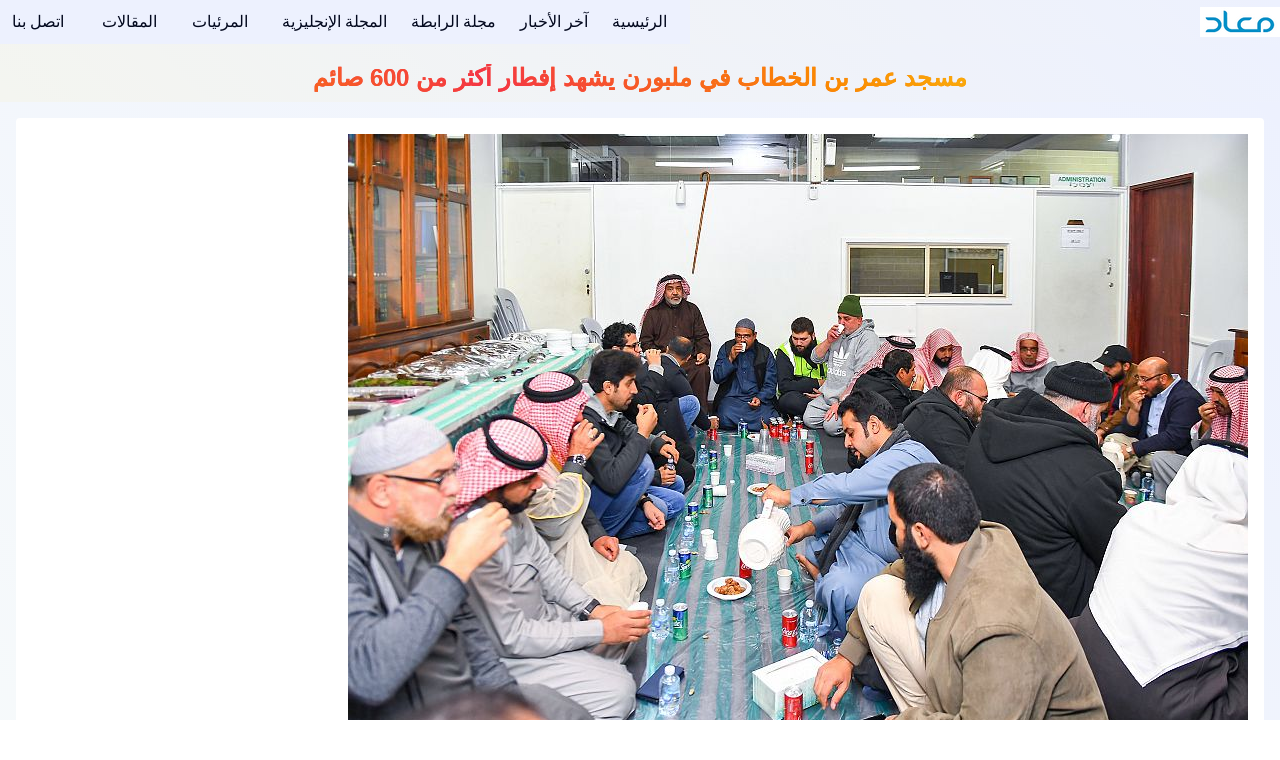

--- FILE ---
content_type: text/html; charset=UTF-8
request_url: https://www.themwl.org/mwn/node/6893
body_size: 40482
content:
<!DOCTYPE html>
<html lang="ar" dir="rtl" class=" fs-16 gap-16">
  <head>
    <meta charset="utf-8" />
<meta name="description" content="أقامت وزارة الشؤون الإسلامية والدعوة والإرشاد، ضمن برنامج خادم الحرمين الشريفين للإفطار، وبالتعاون مع نادي الطلبة السعودي في ملبورن، مائدة إفطار حضرها أكثر من 600 صائم من المبتعثين والمبتعثات، علاوة على بعض المسلمين الأستراليين، وعدد من الجاليات الإسلامية، في أجواء إيمانية رمضانية، تتناسب مع روحانية هذا الشهر الفضيل، وذلك في مسجد عمر بن الخطاب في ملبورن." />
<meta name="Generator" content="Drupal 10 (https://www.drupal.org)" />
<meta name="MobileOptimized" content="width" />
<meta name="HandheldFriendly" content="true" />
<meta name="viewport" content="width=device-width, initial-scale=1.0" />
<link rel="stylesheet" href="/mwn/system/files/fontyourface/local_fonts/droid_arabic_kufi/font.css" media="all" />
<link rel="icon" href="/mwn/sites/default/files/favicon.ico" type="image/vnd.microsoft.icon" />
<link rel="canonical" href="https://www.themwl.org/mwn/node/6893" />
<link rel="shortlink" href="https://www.themwl.org/mwn/node/6893" />
<script>window.a2a_config=window.a2a_config||{};a2a_config.callbacks=[];a2a_config.overlays=[];a2a_config.templates={};</script>

    <title>مسجد عمر بن الخطاب في ملبورن يشهد إفطار أكثر من 600 صائم | صحيفة معاد</title>
    <link rel="stylesheet" media="all" href="/mwn/system/files/fontyourface/font_display/droid_arabic_kufi.css?t5vxrv" />
<link rel="stylesheet" media="all" href="/mwn/core/misc/components/progress.module.css?t5vxrv" />
<link rel="stylesheet" media="all" href="/mwn/core/misc/components/ajax-progress.module.css?t5vxrv" />
<link rel="stylesheet" media="all" href="/mwn/core/modules/system/css/components/align.module.css?t5vxrv" />
<link rel="stylesheet" media="all" href="/mwn/core/modules/system/css/components/fieldgroup.module.css?t5vxrv" />
<link rel="stylesheet" media="all" href="/mwn/core/modules/system/css/components/container-inline.module.css?t5vxrv" />
<link rel="stylesheet" media="all" href="/mwn/core/modules/system/css/components/clearfix.module.css?t5vxrv" />
<link rel="stylesheet" media="all" href="/mwn/core/modules/system/css/components/details.module.css?t5vxrv" />
<link rel="stylesheet" media="all" href="/mwn/core/modules/system/css/components/hidden.module.css?t5vxrv" />
<link rel="stylesheet" media="all" href="/mwn/core/modules/system/css/components/item-list.module.css?t5vxrv" />
<link rel="stylesheet" media="all" href="/mwn/core/modules/system/css/components/js.module.css?t5vxrv" />
<link rel="stylesheet" media="all" href="/mwn/core/modules/system/css/components/nowrap.module.css?t5vxrv" />
<link rel="stylesheet" media="all" href="/mwn/core/modules/system/css/components/position-container.module.css?t5vxrv" />
<link rel="stylesheet" media="all" href="/mwn/core/modules/system/css/components/reset-appearance.module.css?t5vxrv" />
<link rel="stylesheet" media="all" href="/mwn/core/modules/system/css/components/resize.module.css?t5vxrv" />
<link rel="stylesheet" media="all" href="/mwn/core/modules/system/css/components/system-status-counter.css?t5vxrv" />
<link rel="stylesheet" media="all" href="/mwn/core/modules/system/css/components/system-status-report-counters.css?t5vxrv" />
<link rel="stylesheet" media="all" href="/mwn/core/modules/system/css/components/system-status-report-general-info.css?t5vxrv" />
<link rel="stylesheet" media="all" href="/mwn/core/modules/system/css/components/tablesort.module.css?t5vxrv" />
<link rel="stylesheet" media="all" href="/mwn/modules/addtoany/css/addtoany.css?t5vxrv" />
<link rel="stylesheet" media="all" href="/mwn/libraries/bootstrap/css/bootstrap.min.css?t5vxrv" />
<link rel="stylesheet" media="all" href="/mwn/themes/contrib/solo/css/w3-css/w3.css?t5vxrv" />
<link rel="stylesheet" media="all" href="/mwn/themes/contrib/solo/css/w3-css/w3css-extended-classes.css?t5vxrv" />
<link rel="stylesheet" media="all" href="/mwn/themes/contrib/solo/css/w3-css/w3css-color-libraries-camouflage.css?t5vxrv" />
<link rel="stylesheet" media="all" href="/mwn/themes/contrib/solo/css/w3-css/w3css-color-libraries-european-signal.css?t5vxrv" />
<link rel="stylesheet" media="all" href="/mwn/themes/contrib/solo/css/w3-css/w3css-color-libraries-fashion.css?t5vxrv" />
<link rel="stylesheet" media="all" href="/mwn/themes/contrib/solo/css/w3-css/w3css-color-libraries-flat-ui.css?t5vxrv" />
<link rel="stylesheet" media="all" href="/mwn/themes/contrib/solo/css/w3-css/w3css-color-libraries-food.css?t5vxrv" />
<link rel="stylesheet" media="all" href="/mwn/themes/contrib/solo/css/w3-css/w3css-color-libraries-ios.css?t5vxrv" />
<link rel="stylesheet" media="all" href="/mwn/themes/contrib/solo/css/w3-css/w3css-color-libraries-metro-ui.css?t5vxrv" />
<link rel="stylesheet" media="all" href="/mwn/themes/contrib/solo/css/w3-css/w3css-color-libraries-us-highway.css?t5vxrv" />
<link rel="stylesheet" media="all" href="/mwn/themes/contrib/solo/css/w3-css/w3css-color-libraries-us-safety.css?t5vxrv" />
<link rel="stylesheet" media="all" href="/mwn/themes/contrib/solo/css/w3-css/w3css-color-libraries-vivid.css?t5vxrv" />
<link rel="stylesheet" media="all" href="/mwn/themes/contrib/solo/css/w3-css/w3css-color-libraries-win8.css?t5vxrv" />
<link rel="stylesheet" media="all" href="/mwn/themes/contrib/solo/css/base/solo-normalize.css?t5vxrv" />
<link rel="stylesheet" media="all" href="/mwn/themes/contrib/solo/css/base/solo-variables.css?t5vxrv" />
<link rel="stylesheet" media="all" href="/mwn/themes/contrib/solo/css/base/solo-variables-regions.css?t5vxrv" />
<link rel="stylesheet" media="all" href="/mwn/themes/contrib/solo/css/base/solo-animation.css?t5vxrv" />
<link rel="stylesheet" media="all" href="/mwn/themes/contrib/solo/css/base/solo-hamburger.css?t5vxrv" />
<link rel="stylesheet" media="all" href="/mwn/themes/contrib/solo/css/base/solo-quotation.css?t5vxrv" />
<link rel="stylesheet" media="all" href="/mwn/themes/contrib/solo/css/base/solo-global.css?t5vxrv" />
<link rel="stylesheet" media="all" href="/mwn/themes/contrib/solo/css/layout/solo-layout-breakpoints-sb-992.css?t5vxrv" />
<link rel="stylesheet" media="all" href="/mwn/themes/contrib/solo/css/layout/solo-layout.css?t5vxrv" />
<link rel="stylesheet" media="all" href="/mwn/themes/contrib/solo/css/layout/solo-site-width.css?t5vxrv" />
<link rel="stylesheet" media="all" href="/mwn/themes/contrib/solo/css/components/solo-color-coded-system-tabs.css?t5vxrv" />
<link rel="stylesheet" media="all" href="/mwn/themes/contrib/solo/css/components/solo-breadcrumb.css?t5vxrv" />
<link rel="stylesheet" media="all" href="/mwn/themes/contrib/solo/css/components/solo-ckeditor.css?t5vxrv" />
<link rel="stylesheet" media="all" href="/mwn/themes/contrib/solo/css/components/solo-comments.css?t5vxrv" />
<link rel="stylesheet" media="all" href="/mwn/themes/contrib/solo/css/components/solo-file.css?t5vxrv" />
<link rel="stylesheet" media="all" href="/mwn/themes/contrib/solo/css/components/solo-file-upload.css?t5vxrv" />
<link rel="stylesheet" media="all" href="/mwn/themes/contrib/solo/css/components/solo-embedded-media.css?t5vxrv" />
<link rel="stylesheet" media="all" href="/mwn/themes/contrib/solo/css/components/solo-default-node.css?t5vxrv" />
<link rel="stylesheet" media="all" href="/mwn/themes/contrib/solo/css/components/solo-default-views.css?t5vxrv" />
<link rel="stylesheet" media="all" href="/mwn/themes/contrib/solo/css/components/solo-forms.css?t5vxrv" />
<link rel="stylesheet" media="all" href="/mwn/themes/contrib/solo/css/components/solo-footer-menu.css?t5vxrv" />
<link rel="stylesheet" media="all" href="/mwn/themes/contrib/solo/css/components/solo-header.css?t5vxrv" />
<link rel="stylesheet" media="all" href="/mwn/themes/contrib/solo/css/components/solo-layout-builder.css?t5vxrv" />
<link rel="stylesheet" media="all" href="/mwn/themes/contrib/solo/css/components/solo-maintenance-page.css?t5vxrv" />
<link rel="stylesheet" media="all" href="/mwn/themes/contrib/solo/css/components/solo-node-form.css?t5vxrv" />
<link rel="stylesheet" media="all" href="/mwn/themes/contrib/solo/css/components/solo-page-title.css?t5vxrv" />
<link rel="stylesheet" media="all" href="/mwn/themes/contrib/solo/css/components/solo-pager.css?t5vxrv" />
<link rel="stylesheet" media="all" href="/mwn/themes/contrib/solo/css/components/solo-search-block.css?t5vxrv" />
<link rel="stylesheet" media="all" href="/mwn/themes/contrib/solo/css/components/solo-search-page.css?t5vxrv" />
<link rel="stylesheet" media="all" href="/mwn/themes/contrib/solo/css/components/solo-skip-link.css?t5vxrv" />
<link rel="stylesheet" media="all" href="/mwn/themes/contrib/solo/css/components/solo-sitemap.css?t5vxrv" />
<link rel="stylesheet" media="all" href="/mwn/themes/contrib/solo/css/components/solo-system-admin.css?t5vxrv" />
<link rel="stylesheet" media="all" href="/mwn/themes/contrib/solo/css/components/solo-system-messages.css?t5vxrv" />
<link rel="stylesheet" media="all" href="/mwn/themes/contrib/solo/css/components/solo-system-tabs.css?t5vxrv" />
<link rel="stylesheet" media="all" href="/mwn/themes/contrib/solo/css/components/solo-tables.css?t5vxrv" />
<link rel="stylesheet" media="all" href="/mwn/themes/contrib/solo/css/components/solo-teaser-mode.css?t5vxrv" />
<link rel="stylesheet" media="all" href="/mwn/themes/contrib/solo/css/components/solo-user-login.css?t5vxrv" />
<link rel="stylesheet" media="all" href="/mwn/themes/contrib/solo/css/components/solo-user-profile.css?t5vxrv" />
<link rel="stylesheet" media="all" href="/mwn/themes/contrib/solo/css/components/solo-user-menu.css?t5vxrv" />
<link rel="stylesheet" media="all" href="/mwn/themes/contrib/solo/css/components/solo-webform.css?t5vxrv" />
<link rel="stylesheet" media="all" href="/mwn/themes/contrib/solo/css/components/solo-menu.css?t5vxrv" />
<link rel="stylesheet" media="all" href="/mwn/themes/contrib/solo/css/components/solo-system-messages-dark.css?t5vxrv" />
<link rel="stylesheet" media="all" href="/mwn/themes/contrib/solo/css/predefined/solo-pristine-porcelain-glow.css?t5vxrv" />
<link rel="stylesheet" media="all" href="/mwn/themes/contrib/solo/solo_subtheme/css/solo-subtheme-style.css?t5vxrv" />
<link rel="stylesheet" media="all" href="/mwn/themes/contrib/solo/css/breakpoints/solo-global-breakpoints-sb-992.css?t5vxrv" />
<link rel="stylesheet" media="all" href="/mwn/themes/contrib/solo/css/theme/solo-regions-animation.css?t5vxrv" />
<link rel="stylesheet" media="all" href="/mwn/themes/contrib/solo/css/theme/solo-sitename-animation.css?t5vxrv" />
<link rel="stylesheet" media="all" href="/mwn/themes/contrib/solo/css/theme/solo-clickable-image.css?t5vxrv" />
<link rel="stylesheet" media="all" href="/mwn/themes/contrib/solo/css/breakpoints/solo-responsive.css?t5vxrv" />
<link rel="stylesheet" media="all" href="/mwn/themes/contrib/solo/css/theme/solo-global-settings.css?t5vxrv" />
<link rel="stylesheet" media="all" href="/mwn/themes/contrib/solo/css/breakpoints/solo-menu-breakpoints-mn-1200.css?t5vxrv" />
<link rel="stylesheet" media="all" href="/mwn/themes/contrib/solo/css/theme/solo-menu-side.css?t5vxrv" />

    <script type="application/json" data-drupal-selector="drupal-settings-json">{"path":{"baseUrl":"\/mwn\/","pathPrefix":"","currentPath":"node\/6893","currentPathIsAdmin":false,"isFront":false,"currentLanguage":"ar"},"pluralDelimiter":"\u0003","suppressDeprecationErrors":true,"ajaxPageState":{"libraries":"[base64]","theme":"solo_subtheme","theme_token":null},"ajaxTrustedUrl":[],"solo":{"fullOpacity":{"animationHeightRatio":0.1499999999999999944488848768742172978818416595458984375,"fadeInDuration":"1s","fadeOutDuration":"0.5s","throttleDelay":16,"debounceDelay":250,"useIntersectionObserver":true},"slideUpSpeed":350,"slideDownSpeed":500,"megaMenuSpeed":800},"user":{"uid":0,"permissionsHash":"64835e08a499107b084365ceb646201dca2dea1befac9690b6c5ce8dbabf6711"}}</script>
<script src="/mwn/core/assets/vendor/once/once.min.js?v=1.0.1"></script>
<script src="/mwn/sites/default/files/languages/ar_rUSqfEaIoLAoIoK9TbslkopuBTj7SASFS1fzW46XALo.js?t5vxrv"></script>
<script src="/mwn/core/misc/drupalSettingsLoader.js?v=10.5.6"></script>
<script src="/mwn/core/misc/drupal.js?v=10.5.6"></script>
<script src="/mwn/core/misc/drupal.init.js?v=10.5.6"></script>
<script src="https://use.fontawesome.com/releases/v5.12.0/js/all.js" defer crossorigin="anonymous"></script>
<script src="https://use.fontawesome.com/releases/v5.13.1/js/v4-shims.js" defer crossorigin="anonymous"></script>
<script src="/mwn/themes/contrib/solo/js/base/solo-full-opacity.js?t5vxrv"></script>

  </head>
  <body class="fontyourface px path-node-6893 path-node page-node-type-article">
                    
    
      <div class="dialog-off-canvas-main-canvas" data-off-canvas-main-canvas>
    
<!-- Start: Page Wrapper -->

<div id="page-wrapper" class="page-wrapper sw-1280 sb-992 mn-1200 animate-title-solar-flare pt-center title-l-24 title-s-18 solo-align-right solo__fade-in" >

            
    
  
  
          <!-- Start: Header -->
    <header id="header" class="solo-outer lone header" role="banner" aria-label="Site header">
      <div id="header-inner" class="solo-inner solo-col solo-col-1 header-inner header-sitename-center-small">

        
        
                                <nav  id="block-solo-subtheme-main-menu" class="block block-menu navigation menu--main" aria-labelledby="block-solo-subtheme-main-menu-menu" role="navigation">

                    
    <h2 class="visually-hidden block__title" id="block-solo-subtheme-main-menu-menu">Main navigation</h2>
    
  
        <div class="solo-clear solo-menu navigation-default">
                        <ul  class="navigation__menubar navigation__default navigation__menubar-main"
             id="main-menubar" role="menubar">
                                
                                                              
                                                    
                                                
                                                
            
            
                                                
                                                   <li class="btn-animate nav__menu-item nav__menu-item-main nav__menubar-item link-only" role='none' data-link-type="link">
                                                                            
                                                                                        <a href="/mwn/" class="nav__menu-link nav__menu-link-main" role="menuitem" tabindex="-1" data-drupal-link-system-path="&lt;front&gt;" data-inactive="true">                <span class="menu__url-title">الرئيسية</span>
              </a>
                                                                            </li>
        
                                    
                                                    
                                                
                                                
            
            
                                                
                                                   <li class="btn-animate nav__menu-item nav__menu-item-main nav__menubar-item link-only" role='none' data-link-type="link">
                                                                            
                                                                                        <a href="/mwn/all-news-page" title="جميع الأخبار" class="nav__menu-link nav__menu-link-main" role="menuitem" tabindex="-1" data-drupal-link-system-path="all-news-page" data-inactive="true">                <span class="menu__url-title">آخر الأخبار</span>
              </a>
                                                                            </li>
        
                                    
                                                    
                                                
                                                
            
            
                                                
                                                   <li class="btn-animate nav__menu-item nav__menu-item-main nav__menubar-item link-only external-link" role='none' data-link-type="link">
                                                                            
                                                                <a href="https://themwl.org/ar/publications" class="nav__menu-link nav__menu-link-main"
                           role="menuitem"
                           tabindex="-1"
                           target="_blank"
                           rel="noopener"
                           data-drupal-link-system-path="https://themwl.org/ar/publications" title="مجلة الرابطة باللغة العربيية" >
                                            <span class="menu__url-title">مجلة الرابطة</span>
              
                            <span class="visually-hidden">(opens in new tab)</span>
                        </a>
                                                                            </li>
        
                                    
                                                    
                                                
                                                
            
            
                                                
                                                   <li class="btn-animate nav__menu-item nav__menu-item-main nav__menubar-item link-only external-link" role='none' data-link-type="link">
                                                                            
                                                                <a href="https://themwl.org/en/publication-english" class="nav__menu-link nav__menu-link-main"
                           role="menuitem"
                           tabindex="-1"
                           target="_blank"
                           rel="noopener"
                           data-drupal-link-system-path="https://themwl.org/en/publication-english" title="مجلة الرابطة باللغة الإنجليزية" >
                                            <span class="menu__url-title">المجلة الإنجليزية</span>
              
                            <span class="visually-hidden">(opens in new tab)</span>
                        </a>
                                                                            </li>
        
                                    
                                                    
                                                
                                                
            
            
                                                
                                                   <li class="btn-animate nav__menu-item nav__menu-item-main nav__menubar-item link-only external-link" role='none' data-link-type="link">
                                                                            
                                                                <a href="https://themwl.org/ar/all-video" class="nav__menu-link nav__menu-link-main"
                           role="menuitem"
                           tabindex="-1"
                           target="_blank"
                           rel="noopener"
                           data-drupal-link-system-path="https://themwl.org/ar/all-video" title="الفيديوهات" >
                                            <span class="menu__url-title">المرئيات</span>
              
                            <span class="visually-hidden">(opens in new tab)</span>
                        </a>
                                                                            </li>
        
                                    
                                                    
                                                
                                                
            
            
                                                
                                                   <li class="btn-animate nav__menu-item nav__menu-item-main nav__menubar-item link-only" role='none' data-link-type="link">
                                                                            
                                                                                        <a href="/mwn/articles" title="المقالات والكتاب" class="nav__menu-link nav__menu-link-main" role="menuitem" tabindex="-1" data-drupal-link-system-path="articles" data-inactive="true">                <span class="menu__url-title">المقالات</span>
              </a>
                                                                            </li>
        
                                    
                                                    
                                                
                                                
            
            
                                                
                                                   <li class="btn-animate nav__menu-item nav__menu-item-main nav__menubar-item link-only external-link" role='none' data-link-type="link">
                                                                            
                                                                <a href="https://www.themwl.org/ar/contact" class="nav__menu-link nav__menu-link-main"
                           role="menuitem"
                           tabindex="-1"
                           target="_blank"
                           rel="noopener"
                           data-drupal-link-system-path="https://www.themwl.org/ar/contact" title="التواصل معنا" >
                                            <span class="menu__url-title">اتصل بنا</span>
              
                            <span class="visually-hidden">(opens in new tab)</span>
                        </a>
                                                                            </li>
                    </ul>

</div>

  </nav>


<section id="block-solo-subtheme-site-branding" class="solo-clear solo-block block-system block-system-branding-block">
          
        
  
  
<div class="branding-wrapper">
    <div class="branding-first">
      <a class="site-logo" href="/mwn/" title="الرئيسية" rel="الرئيسية">
      <img src="/mwn/sites/default/files/80maadSmall30.png" class="site-logo-img" alt="الرئيسية" />
    </a>
  
    </div>
  
  
</div>
</section>


        
      </div>
    </header>
    <!-- End: Header -->
        
            
    

      
        <!-- Start: System Messages -->
    <div id="system-messages" role="region" aria-label="System Messages" class="solo-outer lone system-messages" >
      <div id="system-messages-inner" class="solo-inner solo-col solo-col-1 system-messages-inner">
                <div data-drupal-messages-fallback class="hidden"></div>


      </div>
    </div>
    <!-- End: System Messages -->
  
        <!-- Start: Page Title -->
    <div id="page-title" class="solo-outer lone page-title w3.green" >
      <div id="page-title-inner" class="solo-inner solo-col solo-col-1 fade-inner page-title-inner">
            <div id="block-solo-subtheme-page-title" class="block block-core block-page-title-block">
  
  
  <h1 class="page-title-text">
<span> مسجد عمر بن الخطاب في ملبورن يشهد إفطار أكثر من 600 صائم</span>
</h1>


  
</div>


      </div>
    </div>
    <!-- End: Page Title -->
  
    
  


      




  <!-- Start: Main -->
  <div id="main-container" class="solo-outer multi main-container active-main-1 radius-4"  style="--r-br:#151414">
    <div id="main-container-inner" class="solo-inner solo-col main-container-inner solo-col-1 left-main-right">
      <!-- Start: Main Container -->

    
          <!-- Start: Main Content -->
      <div id="sidebar-box-main" class="region-outer main-box sidebar-box-main" role="main">
        <div class="region-inner main-box-inner sidebar-box-main-inner fade-inner region-right" >
                        

<section id="block-solo-subtheme-content" class="solo-clear solo-block block-system block-system-main-block">
          
        
  
      
<article class="node solo-clear node--type-article node--view-mode-full">

  <header class="solo-clear node__header header-is-empty">
    
        

    
  </header>

  <div class="solo-clear node__content">
    
            <div class="field field--name-field-image field--type-image field--label-hidden field__item">  <img loading="lazy" src="/mwn/sites/default/files/2019-05/%D8%A7%D9%81%D8%B7%D8%A7%D8%B1.jpeg" width="900" height="600" alt=" مسجد عمر بن الخطاب في ملبورن يشهد إفطار أكثر من 600 صائم" title="من الانترنت" class="solo-image" />

</div>
      
            <div class="newsagency field field--name-field-agencies field--type-string field--label-hidden field__item">واس - الرياض</div>
      
            <div class="field field--name-body field--type-text-with-summary field--label-hidden field__item"><p>أقامت وزارة الشؤون الإسلامية والدعوة والإرشاد، ضمن برنامج خادم الحرمين الشريفين للإفطار، وبالتعاون مع نادي الطلبة السعودي في ملبورن، مائدة إفطار حضرها أكثر من 600 صائم من المبتعثين والمبتعثات، علاوة على بعض المسلمين الأستراليين، وعدد من الجاليات الإسلامية، في أجواء إيمانية رمضانية، تتناسب مع روحانية هذا الشهر الفضيل، وذلك في مسجد عمر بن الخطاب في ملبورن.</p>

<p>كما أمّ موفد وزارة الشؤون الإسلامية والدعوة والإرشاد، عضو هيئة التدريس في جامعة الإمام، معاذ بن سعد التركي، المسلمين في صلاة التراويح الذين توافدوا إلى المسجد لأداء الصلاة في خشوع وطمأنينة.</p>

<p>وقد ألقى التركي، بعد الصلاة كلمة، حثّ المصلين فيها على استشعار نعمة اجتماع المسلمين، ونبذ الفرقة، وهذا ما دعا إليه الإسلام، الذي حضّ على اجتماع المسلمين، حيث قال جل شأنه: (واعتصموا بحبل الله جميعا)، وقال عز وجل في نبذ الفرقة: (ولا تكونوا كالذين تفرقوا واختلفوا).</p>

<p>وأضاف: أن من نعم االله علينا التي لا تعد ولا تحصى، نعمة اجتماع المسلمين في مكان واحد، يؤدون شعائرهم، ويتناولون إفطارهم، متضرعين إلى المولى عز وجل أن يتقبل صيامهم وقيامهم وسائر أعمالهم.</p>

<p>من جهته بين رئيس نادي الطلبة السعودي في ملبورن، المبتعث فهيد بن مزيد العنزي أن اجتماع كثير من أبناء الجاليات المسلمة هنا، ولا سيما المبتعثين والمبتعثات، في مكان واحد، ألا وهو المسجد، يؤدون فيه أعظم شعيرة من شعائر الإسلام، إضافة إلى تشاركهم وجبة الإفطار في أجواء إيمانية، يقوي العلاقات والتواصل فيما بينهم، ويذهب الشعور بالغربة، مما يسهم في توفير الراحة النفسية للمبتعثين.</p></div>
      
      <div class="field field--name-field-more-images field--type-image field--label-hidden field__items">
              <div class="field__item">  <img loading="lazy" src="/mwn/sites/default/files/2019-05/%D9%85%D8%B3%D8%AC%D8%AF%20%D8%B9%D9%85%D8%B1.jpeg" width="830" height="600" alt=" مسجد عمر بن الخطاب في ملبورن يشهد إفطار أكثر من 600 صائم" class="solo-image" />

</div>
          </div>
  <span class="a2a_kit a2a_kit_size_26 addtoany_list" data-a2a-url="https://www.themwl.org/mwn/node/6893" data-a2a-title=" مسجد عمر بن الخطاب في ملبورن يشهد إفطار أكثر من 600 صائم"><a class="a2a_dd addtoany_share" href="https://www.addtoany.com/share#url=https%3A%2F%2Fwww.themwl.org%2Fmwn%2Fnode%2F6893&amp;title=%20%D9%85%D8%B3%D8%AC%D8%AF%20%D8%B9%D9%85%D8%B1%20%D8%A8%D9%86%20%D8%A7%D9%84%D8%AE%D8%B7%D8%A7%D8%A8%20%D9%81%D9%8A%20%D9%85%D9%84%D8%A8%D9%88%D8%B1%D9%86%20%D9%8A%D8%B4%D9%87%D8%AF%20%D8%A5%D9%81%D8%B7%D8%A7%D8%B1%20%D8%A3%D9%83%D8%AB%D8%B1%20%D9%85%D9%86%20600%20%D8%B5%D8%A7%D8%A6%D9%85"></a><a class="a2a_button_facebook"></a><a class="a2a_button_twitter"></a><a class="a2a_button_email"></a><a class="a2a_button_pinterest"></a><a class="a2a_button_mastodon"></a><a class="a2a_button_whatsapp"></a></span>

  </div>

</article>

  </section>


        </div>
      </div>
      <!-- End: Main Content -->
    
    
      <!-- End: Main Container -->
    </div>
  </div>
<!-- End: Main -->

    
      
    
      
        <!-- Start: Footer Menu -->
    <div id="footer-menu" aria-label="Footer Menu" class="solo-outer lone footer-menu" >
      <div id="footer-menu-inner" class="solo-inner solo-col solo-col-1 footer-menu-inner">

          <!-- Start: Social Media -->
      <div class="solo-clear fade-inner footer-menu-first sm-icons sm-icons-small" >
                                                    <a href="https://www.facebook.com/mwlorg" title="Facebook" class="solo-clear facebook" target="_blank">
                            <span class="sm-icon">
                                    <svg class="svg-icon facebook" xmlns="http://www.w3.org/2000/svg" xmlns:xlink="http://www.w3.org/1999/xlink" width="30pt" height="30pt" viewBox="0 0 30 30" version="1.1"><g><path class="path-update" style="stroke:none;fill-rule:evenodd;fill:--solo-fb;fill-opacity:1;" d="M 30 15.085938 C 30 6.761719 23.289062 0 15 0 C 6.710938 0 0 6.75 0 15.085938 C 0 22.625 5.488281 28.875 12.664062 30 L 12.664062 19.449219 L 8.851562 19.449219 L 8.851562 15.085938 L 12.648438 15.085938 L 12.648438 11.761719 C 12.648438 7.988281 14.898438 5.886719 18.324219 5.886719 C 19.960938 5.886719 21.675781 6.1875 21.675781 6.1875 L 21.675781 9.898438 L 19.800781 9.898438 C 17.925781 9.898438 17.351562 11.0625 17.351562 12.261719 L 17.351562 15.085938 L 21.5 15.085938 L 20.835938 19.460938 L 17.335938 19.460938 L 17.335938 30 C 24.523438 28.875 30 22.625 30 15.085938 "/></g></svg>
                </span>
              </a>
                                                      <a href="https://www.instagram.com/mwlorg" title="Instagram" class="solo-clear instagram" target="_blank">
                            <span class="sm-icon">
                                    <svg class="svg-icon instagram" xmlns="http://www.w3.org/2000/svg" xmlns:xlink="http://www.w3.org/1999/xlink" width="30pt" height="30pt" viewBox="0 0 30 30" version="1.1"><g><path class="path-update" style="stroke:none;fill-rule:evenodd;fill:--solo-st;fill-opacity:1;" d="M 15 0 C 23.285156 0 30 6.714844 30 15 C 30 23.285156 23.285156 30 15 30 C 6.714844 30 0 23.285156 0 15 C 0 6.714844 6.714844 0 15 0 Z M 18.894531 5.625 L 11.105469 5.625 C 7.914062 5.625 5.753906 7.691406 5.632812 10.820312 L 5.625 11.105469 L 5.625 18.855469 C 5.625 20.480469 6.152344 21.878906 7.210938 22.902344 C 8.160156 23.8125 9.402344 24.300781 10.816406 24.367188 L 11.144531 24.375 L 18.855469 24.375 C 20.480469 24.375 21.839844 23.847656 22.824219 22.902344 C 23.777344 21.984375 24.300781 20.703125 24.367188 19.214844 L 24.375 18.894531 L 24.375 11.105469 C 24.375 9.519531 23.84375 8.15625 22.859375 7.175781 C 21.945312 6.222656 20.664062 5.699219 19.207031 5.632812 L 18.890625 5.625 Z M 11.144531 7.363281 L 18.929688 7.363281 C 20.066406 7.363281 21.011719 7.703125 21.691406 8.386719 C 22.28125 9.007812 22.648438 9.855469 22.703125 10.835938 L 22.710938 11.109375 L 22.710938 18.894531 C 22.710938 20.066406 22.296875 21.011719 21.613281 21.65625 C 20.992188 22.242188 20.144531 22.578125 19.136719 22.632812 L 18.855469 22.640625 L 11.144531 22.640625 C 10.011719 22.640625 9.066406 22.296875 8.382812 21.65625 C 7.761719 21.03125 7.421875 20.1875 7.371094 19.148438 L 7.363281 18.859375 L 7.363281 11.109375 C 7.363281 9.976562 7.703125 9.03125 8.382812 8.347656 C 8.972656 7.761719 9.847656 7.425781 10.863281 7.371094 L 11.140625 7.363281 L 18.929688 7.363281 L 11.140625 7.363281 Z M 15 10.125 C 12.332031 10.128906 10.167969 12.292969 10.160156 14.960938 C 10.15625 16.246094 10.664062 17.480469 11.574219 18.386719 C 12.480469 19.296875 13.714844 19.804688 15 19.800781 C 17.667969 19.796875 19.832031 17.632812 19.839844 14.960938 C 19.820312 12.296875 17.664062 10.144531 15 10.125 Z M 15 11.863281 C 16.703125 11.863281 18.101562 13.261719 18.101562 14.960938 C 18.101562 16.664062 16.703125 18.0625 15 18.0625 C 13.296875 18.0625 11.898438 16.664062 11.898438 14.960938 C 11.898438 13.261719 13.296875 11.863281 15 11.863281 Z M 20.027344 8.914062 C 19.421875 8.914062 18.929688 9.40625 18.929688 10.011719 C 18.929688 10.617188 19.421875 11.105469 20.027344 11.105469 C 20.632812 11.105469 21.125 10.617188 21.125 10.011719 C 21.125 9.40625 20.632812 8.914062 20.027344 8.914062 Z M 20.027344 8.914062 "/></g></svg>
                </span>
              </a>
                                                      <a href="https://twitter.com/mwlorg" title="Twitter" class="solo-clear twitter" target="_blank">
                            <span class="sm-icon">
                                    <svg class="svg-icon twitter" xmlns="http://www.w3.org/2000/svg" shape-rendering="geometricPrecision" text-rendering="geometricPrecision" image-rendering="optimizeQuality" fill-rule="evenodd" clip-rule="evenodd" viewBox="0 0 512 512"><path class="path-update" style="stroke:none; fill:--solo-tw;fill-opacity:1; fill-rule:evenodd;" d="M256 0c141.384 0 256 114.616 256 256 0 141.384-114.616 256-256 256C114.616 512 0 397.384 0 256 0 114.616 114.616 0 256 0zm62.64 157.549h33.401l-72.974 83.407 85.85 113.495h-67.222l-52.645-68.837-60.244 68.837h-33.422l78.051-89.212-82.352-107.69h68.924l47.59 62.916 55.043-62.916zm-11.724 176.908h18.509L205.95 176.494h-19.861l120.827 157.963z"/></svg>
                </span>
              </a>
                                                                                          <a href="https://www.youtube.com/mwlorg" title="Youtube" class="solo-clear youtube" target="_blank">
                            <span class="sm-icon">
                                    <svg class="svg-icon youtube" xmlns="http://www.w3.org/2000/svg" xmlns:xlink="http://www.w3.org/1999/xlink" width="30pt" height="30pt" viewBox="0 0 30 30" version="1.1"><g><path class="path-update" style=" stroke:none;fill-rule:evenodd;fill:--solo-tb;fill-opacity:1;" d="M 15 0 C 23.285156 0 30 6.714844 30 15 C 30 23.285156 23.285156 30 15 30 C 6.714844 30 0 23.285156 0 15 C 0 6.714844 6.714844 0 15 0 Z M 15.367188 8.75 L 14.632812 8.75 L 13.253906 8.765625 C 11.40625 8.796875 8.617188 8.882812 7.671875 9.121094 C 6.878906 9.316406 6.25 9.917969 6.015625 10.703125 C 5.789062 11.507812 5.695312 12.8125 5.652344 13.777344 L 5.625 14.796875 L 5.625 15.203125 L 5.636719 15.738281 C 5.664062 16.691406 5.75 18.347656 6.015625 19.296875 C 6.230469 20.066406 6.867188 20.671875 7.671875 20.878906 C 8.59375 21.113281 11.257812 21.199219 13.105469 21.230469 L 14.863281 21.25 L 16.3125 21.238281 C 18.128906 21.214844 21.300781 21.136719 22.324219 20.878906 C 23.121094 20.683594 23.75 20.082031 23.984375 19.296875 C 24.246094 18.359375 24.332031 16.738281 24.359375 15.777344 L 24.375 15.117188 L 24.371094 14.613281 C 24.355469 13.777344 24.289062 11.78125 23.984375 10.703125 C 23.75 9.917969 23.121094 9.316406 22.324219 9.121094 C 21.5 8.910156 19.261719 8.820312 17.476562 8.78125 Z M 13.082031 12.363281 L 17.984375 15 L 13.082031 17.636719 Z M 13.082031 12.363281 "/></g></svg>
                </span>
              </a>
                                                                                                                                                                                                                        <a href="rss.xml" title="Rss" class="solo-clear rss" target="_blank">
                            <span class="sm-icon">
                                    <svg class="svg-icon rss" xmlns="http://www.w3.org/2000/svg" xmlns:xlink="http://www.w3.org/1999/xlink" width="30pt" height="30pt" viewBox="0 0 30 30" version="1.1"><g><path class="path-update" style="stroke:none;fill-rule:evenodd;fill:--solo-ss;fill-opacity:1;" d="M 15 0 C 6.714844 0 0 6.714844 0 15 C 0 23.285156 6.714844 30 15 30 C 23.285156 30 30 23.285156 30 15 C 30 6.714844 23.285156 0 15 0 Z M 8.089844 24.328125 C 6.742188 24.328125 5.648438 23.242188 5.648438 21.894531 C 5.648438 20.558594 6.742188 19.457031 8.089844 19.457031 C 9.441406 19.457031 10.535156 20.558594 10.539062 21.894531 C 10.539062 23.242188 9.445312 24.328125 8.089844 24.328125 Z M 14.230469 24.351562 C 14.230469 22.050781 13.335938 19.890625 11.714844 18.273438 C 10.09375 16.648438 7.941406 15.75 5.652344 15.75 L 5.652344 12.234375 C 12.328125 12.234375 17.765625 17.671875 17.765625 24.351562 Z M 20.472656 24.351562 C 20.472656 16.171875 13.824219 9.515625 5.65625 9.515625 L 5.65625 6 C 15.769531 6 24 14.234375 24 24.351562 Z M 20.472656 24.351562 "/></g></svg>
                </span>
              </a>
                                          </div>
      <!-- End: Social Media -->
    
        <!-- Start: Bottom Menu -->
              </div>
    </div>
    <!-- End: Footer Menu -->
  
        <!-- Start: Copyright -->
    <div id="copyright" class="solo-outer lone copyright"  aria-label="Site Copyright and Credit">
      <div id="copyright-inner" class="solo-inner solo-col copyright-inner solo-col-1">
            <!-- Start: Copyright -->
      <p class="copyright-first">
        جميع الحقوق محفوظة لصحيفة معاد © 2026
      </p>
      <!-- End: Copyright -->
                  </div>
    </div>
    <!-- End: Copyright -->
  </div>
<!-- End: Page Wrapper -->

  </div>

    
    <script src="/mwn/core/assets/vendor/jquery/jquery.min.js?v=3.7.1"></script>
<script src="/mwn/core/assets/vendor/tabbable/index.umd.min.js?v=6.2.0"></script>
<script src="https://static.addtoany.com/menu/page.js" defer></script>
<script src="/mwn/modules/addtoany/js/addtoany.js?v=10.5.6"></script>
<script src="/mwn/libraries/bootstrap/js/bootstrap.min.js?t5vxrv"></script>
<script src="/mwn/core/misc/progress.js?v=10.5.6"></script>
<script src="/mwn/core/assets/vendor/loadjs/loadjs.min.js?v=4.3.0"></script>
<script src="/mwn/core/misc/debounce.js?v=10.5.6"></script>
<script src="/mwn/core/misc/announce.js?v=10.5.6"></script>
<script src="/mwn/core/misc/message.js?v=10.5.6"></script>
<script src="/mwn/core/misc/ajax.js?v=10.5.6"></script>
<script src="/mwn/themes/contrib/solo/js/components/solo-utils.js?t5vxrv"></script>
<script src="/mwn/themes/contrib/solo/js/components/solo-scripts.js?t5vxrv"></script>
<script src="/mwn/themes/contrib/solo/js/components/solo-messages.js?t5vxrv"></script>
<script src="/mwn/themes/contrib/solo/js/components/solo-comments.js?t5vxrv"></script>
<script src="/mwn/themes/contrib/solo/js/menu/solo-menu-state-manager.js?t5vxrv"></script>
<script src="/mwn/themes/contrib/solo/js/menu/solo-menu.js?t5vxrv"></script>
<script src="/mwn/themes/contrib/solo/js/menu/solo-menu-mobile.js?t5vxrv"></script>
<script src="/mwn/themes/contrib/solo/js/menu/solo-menu-side.js?t5vxrv"></script>
<script src="/mwn/themes/contrib/solo/js/menu/solo-menu-repositions-submenus.js?t5vxrv"></script>
<script src="/mwn/themes/contrib/solo/js/menu/solo-menu-scripts.js?t5vxrv"></script>
<script src="/mwn/themes/contrib/solo/solo_subtheme/js/solo-subtheme-script.js?t5vxrv"></script>

  </body>
</html>


--- FILE ---
content_type: text/css
request_url: https://www.themwl.org/mwn/themes/contrib/solo/css/w3-css/w3.css?t5vxrv
body_size: 22081
content:
/* W3.CSS 4.15 December 2020 by Jan Egil and Borge Refsnes */
html {
  box-sizing: border-box;
}

*,
*:before,
*:after {
  box-sizing: inherit;
}

/* Extract from normalize.css by Nicolas Gallagher and Jonathan Neal git.io/normalize */
html {
  -ms-text-size-adjust: 100%;
  -webkit-text-size-adjust: 100%;
}

body {
  margin: 0;
}

article,
aside,
details,
figcaption,
figure,
footer,
header,
main,
menu,
nav,
section {
  display: block;
}

summary {
  display: list-item;
}

audio,
canvas,
progress,
video {
  display: inline-block;
}

progress {
  vertical-align: baseline;
}

audio:not([controls]) {
  display: none;
  height: 0;
}

[hidden],
template {
  display: none;
}

a {
  background-color: transparent;
}

a:active,
a:hover {
  outline-width: 0;
}

abbr[title] {
  border-block-end: none;
  text-decoration: underline;
  text-decoration: underline dotted;
}

b,
strong {
  font-weight: bolder;
}

dfn {
  font-style: italic;
}

mark {
  --r-tx: var(--solo-black);
  --r-bg: #ff0;
  background: var(--r-bg);
  color: var(--r-tx);
}

small {
  font-size: 80%;
}

sub,
sup {
  font-size: 75%;
  line-height: 0;
  position: relative;
  vertical-align: baseline;
}

sub {
  inset-block-end: -0.25em;
}

sup {
  inset-block-start: -0.5em;
}

figure {
  margin-block: 1em;
  margin-inline: 40px;
}

img {
  border-style: none;
}

code,
kbd,
pre,
samp {
  font-family: monospace, monospace;
  font-size: 1em;
}

hr {
  box-sizing: content-box;
  height: 0;
  overflow: visible;
}

button,
input,
select,
textarea,
optgroup {
  font: inherit;
  margin: 0;
}

optgroup {
  font-weight: bold;
}

button,
input {
  overflow: visible;
}

button,
select {
  text-transform: none;
}

button,
[type=button],
[type=reset],
[type=submit] {
  -webkit-appearance: button;
}

button::-moz-focus-inner,
[type=button]::-moz-focus-inner,
[type=reset]::-moz-focus-inner,
[type=submit]::-moz-focus-inner {
  border-style: none;
  padding: 0;
}

button:-moz-focusring,
[type=button]:-moz-focusring,
[type=reset]:-moz-focusring,
[type=submit]:-moz-focusring {
  outline: 1px dotted ButtonText;
}

fieldset {
  border: 1px solid #c0c0c0;
  margin-block: 0;
  margin-inline: 2px;
  padding-block-start: .35em;
  padding-inline: .625em;
  padding-block-end: .75em;
}


legend {
  color: inherit;
  display: table;
  max-width: 100%;
  padding: 0;
  white-space: normal;
}

textarea {
  overflow: auto;
}

[type=checkbox],
[type=radio] {
  padding: 0;
}

[type=number]::-webkit-inner-spin-button,
[type=number]::-webkit-outer-spin-button {
  height: auto;
}

[type=search] {
  -webkit-appearance: textfield;
  outline-offset: -2px;
}

[type=search]::-webkit-search-decoration {
  -webkit-appearance: none;
}

::-webkit-file-upload-button {
  -webkit-appearance: button;
  font: inherit;
}

/* End extract */
html,
body {
  font-family: Verdana, sans-serif;
  font-size: 15px;
  line-height: 1.5;
}

html {
  overflow-x: hidden;
}

h1 {
  font-size: 36px;
}

h2 {
  font-size: 30px;
}

h3 {
  font-size: 24px;
}

h4 {
  font-size: 20px;
}

h5 {
  font-size: 18px;
}

h6 {
  font-size: 16px;
}

.w3-serif {
  font-family: serif;
}

.w3-sans-serif {
  font-family: sans-serif;
}

.w3-cursive {
  font-family: cursive;
}

.w3-monospace {
  font-family: monospace;
}

h1,
h2,
h3,
h4,
h5,
h6 {
  font-family: "Segoe UI", Arial, sans-serif;
  font-weight: 400;
  margin-block: 10px;
  margin-inline: 0;
}

.w3-wide {
  letter-spacing: 4px;
}

hr {
  --r-br: #eee;
  border: 0;
  border-block-start: 1px solid var(--r-br);
  margin-block: 20px;
  margin-inline: auto;
}

.w3-image {
  max-width: 100%;
  height: auto;
}

img {
  vertical-align: middle;
}

a {
  color: inherit;
}

.w3-table,
.w3-table-all {
  border-collapse: collapse;
  border-spacing: 0;
  width: 100%;
  display: table;
}

.page-wrapper .w3-table-all {
  --r-br: var(--solo-ccc);
  border: 1px solid var(--r-br);
}

.page-wrapper .w3-bordered tr,
.page-wrapper .w3-table-all tr {
  --r-br: #ddd;
  border-block-end: 1px solid var(--r-br);
}

.page-wrapper .w3-table-all tr:nth-child(even),
.page-wrapper .w3-striped tbody tr:nth-child(even) {
  --r-bg: #f1f1f1;
  background-color: var(--r-bg);
}

.page-wrapper .w3-table-all tr:nth-child(odd) {
  --r-bg: var(--solo-white);
  background-color: var(--r-bg);
}

.page-wrapper .w3-hoverable tbody tr:hover,
.page-wrapper .w3-ul.w3-hoverable li:hover {
  --r-bg: var(--solo-ccc);
  background-color: var(--r-bg);
}

.w3-centered tr th,
.w3-centered tr td {
  text-align: center;
}

.w3-table td,
.w3-table th,
.w3-table-all td,
.w3-table-all th {
  padding: 8px;
  display: table-cell;
  text-align: var(--solo-text-align-start);
  vertical-align: top;
}

.w3-table th:first-child,
.w3-table td:first-child,
.w3-table-all th:first-child,
.w3-table-all td:first-child {
  padding-inline-start: 16px;
}

.w3-btn,
.w3-button {
  border: none;
  display: inline-block;
  padding-block: 8px;
  padding-inline: 16px;
  vertical-align: middle;
  overflow: hidden;
  text-decoration: none;
  color: inherit;
  background-color: inherit;
  text-align: center;
  cursor: pointer;
  white-space: nowrap;
}

.w3-btn:hover {
  box-shadow: 0 8px 16px 0 rgba(0, 0, 0, 0.2), 0 6px 20px 0 rgba(0, 0, 0, 0.19);
}

.w3-btn,
.w3-button {
  -webkit-touch-callout: none;
  -webkit-user-select: none;
  -khtml-user-select: none;
  -moz-user-select: none;
  -ms-user-select: none;
  user-select: none;
}

.w3-disabled,
.w3-btn:disabled,
.w3-button:disabled {
  cursor: not-allowed;
  opacity: 0.3;
}

.w3-disabled *,
:disabled * {
  pointer-events: none;
}

.w3-btn.w3-disabled:hover,
.w3-btn:disabled:hover {
  box-shadow: none;
}

.page-wrapper .w3-badge,
.page-wrapper .w3-tag {
  --r-tx: var(--solo-white);
  --r-bg: var(--solo-black);
  background-color: var(--r-bg);
  color: var(--r-tx);
  display: inline-block;
  padding-inline-start: 8px;
  padding-inline-end: 8px;
  text-align: center;
}

.w3-badge {
  border-radius: 50%;
}

.w3-ul {
  list-style-type: none;
  padding: 0;
  margin: 0;
}

.w3-ul li {
  --r-br: #ddd;
  padding-block: 8px;
  padding-inline: 16px;
  border-block-end: 1px solid var(--r-br);
}

.w3-ul li:last-child {
  border-block-end: none;
}

.w3-tooltip,
.w3-display-container {
  position: relative;
}

.w3-tooltip .w3-text {
  display: none;
}

.w3-tooltip:hover .w3-text {
  display: inline-block;
}

.w3-ripple:active {
  opacity: 0.5;
}

.w3-ripple {
  transition: opacity 0s;
}

.page-wrapper .w3-input {
  --r-br: var(--solo-ccc);
  padding: 8px;
  display: block;
  border: none;
  border-block-end: 1px solid var(--r-br);
  width: 100%;
}

.page-wrapper .w3-select {
  --r-br: var(--solo-ccc);
  padding-block: 9px;
  padding-inline: 0;
  width: 100%;
  border: none;
  border-block-end: 1px solid var(--r-br);
}

.w3-dropdown-click,
.w3-dropdown-hover {
  position: relative;
  display: inline-block;
  cursor: pointer;
}

.w3-dropdown-hover:hover .w3-dropdown-content {
  display: block;
}

.page-wrapper .w3-dropdown-hover:first-child,
.page-wrapper .w3-dropdown-click:hover {
  --r-tx: var(--solo-black);
  --r-bg: var(--solo-ccc);
  background-color: var(--r-bg);
  color: var(--r-tx);
}

.page-wrapper .w3-dropdown-hover:hover > .w3-button:first-child,
.page-wrapper .w3-dropdown-click:hover > .w3-button:first-child {
  --r-tx: var(--solo-black);
  --r-bg: var(--solo-ccc);
  background-color: var(--r-bg);
  color: var(--r-tx);
}

.page-wrapper .w3-dropdown-content {
  cursor: auto;
  --r-tx: var(--solo-black);
  --r-bg: var(--solo-white);
  background-color: var(--r-bg);
  color: var(--r-tx);
  display: none;
  position: absolute;
  min-width: 160px;
  margin: 0;
  padding: 0;
  z-index: 1;
}

.w3-check,
.w3-radio {
  width: 24px;
  height: 24px;
  position: relative;
  inset-block-start: 6px;
}

.page-wrapper .w3-sidebar {
  height: 100%;
  width: 200px;
  --r-bg: var(--solo-white);
  background-color: var(--r-bg);
  position: fixed !important;
  z-index: 1;
  overflow: auto;
}

.w3-bar-block .w3-dropdown-hover,
.w3-bar-block .w3-dropdown-click {
  width: 100%;
}

.w3-bar-block .w3-dropdown-hover .w3-dropdown-content,
.w3-bar-block .w3-dropdown-click .w3-dropdown-content {
  min-width: 100%;
}

.w3-bar-block .w3-dropdown-hover .w3-button,
.w3-bar-block .w3-dropdown-click .w3-button {
  width: 100%;
  text-align: var(--solo-text-align-start);
  padding-block: 8px;
  padding-inline: 16px;
}

.w3-main,
#main {
  transition: margin-left .4s;
}

.w3-modal {
  z-index: 3;
  display: none;
  padding-block-start: 100px;
  position: fixed;
  inset-inline-start: 0;
  inset-block-start: 0;
  width: 100%;
  height: 100%;
  overflow: auto;
  background-color: rgb(0, 0, 0);
  background-color: rgba(0, 0, 0, 0.4);
}

.page-wrapper .w3-modal-content {
  margin: auto;
  --r-bg: var(--solo-white);
  background-color: var(--r-bg);
  position: relative;
  padding: 0;
  outline: 0;
  width: 600px;
}

.w3-bar {
  width: 100%;
  overflow: hidden;
}

.w3-center .w3-bar {
  display: inline-block;
  width: auto;
}

.w3-bar .w3-bar-item {
  padding-block: 8px;
  padding-inline: 16px;
  float: inline-start;
  width: auto;
  border: none;
  display: block;
  outline: 0;
}

.w3-bar .w3-dropdown-hover,
.w3-bar .w3-dropdown-click {
  position: static;
  float: inline-start;
}

.w3-bar .w3-button {
  white-space: normal;
}

.w3-bar-block .w3-bar-item {
  width: 100%;
  display: block;
  padding-block: 8px;
  padding-inline: 16px;
  text-align: var(--solo-text-align-start);
  border: none;
  white-space: normal;
  float: none;
  outline: 0;
}

.w3-bar-block.w3-center .w3-bar-item {
  text-align: center;
}

.w3-block {
  display: block;
  width: 100%;
}

.w3-responsive {
  display: block;
  overflow-x: auto;
}

.w3-container:after,
.w3-container:before,
.w3-panel:after,
.w3-panel:before,
.w3-row:after,
.w3-row:before,
.w3-row-padding:after,
.w3-row-padding:before,
.w3-cell-row:before,
.w3-cell-row:after,
.w3-clear:after,
.w3-clear:before,
.w3-bar:before,
.w3-bar:after {
  content: "";
  display: table;
  clear: both;
}

.w3-col,
.w3-half,
.w3-third,
.w3-twothird,
.w3-threequarter,
.w3-quarter {
  float: inline-start;
  width: 100%;
}

.w3-col.s1 {
  width: 8.33333%;
}

.w3-col.s2 {
  width: 16.66666%;
}

.w3-col.s3 {
  width: 24.99999%;
}

.w3-col.s4 {
  width: 33.33333%;
}

.w3-col.s5 {
  width: 41.66666%;
}

.w3-col.s6 {
  width: 49.99999%;
}

.w3-col.s7 {
  width: 58.33333%;
}

.w3-col.s8 {
  width: 66.66666%;
}

.w3-col.s9 {
  width: 74.99999%;
}

.w3-col.s10 {
  width: 83.33333%;
}

.w3-col.s11 {
  width: 91.66666%;
}

.w3-col.s12 {
  width: 99.99999%;
}

@media (min-width:601px) {
  .w3-col.m1 {
    width: 8.33333%;
  }

  .w3-col.m2 {
    width: 16.66666%;
  }

  .w3-col.m3,
  .w3-quarter {
    width: 24.99999%;
  }

  .w3-col.m4,
  .w3-third {
    width: 33.33333%;
  }

  .w3-col.m5 {
    width: 41.66666%;
  }

  .w3-col.m6,
  .w3-half {
    width: 49.99999%;
  }

  .w3-col.m7 {
    width: 58.33333%;
  }

  .w3-col.m8,
  .w3-twothird {
    width: 66.66666%;
  }

  .w3-col.m9,
  .w3-threequarter {
    width: 74.99999%;
  }

  .w3-col.m10 {
    width: 83.33333%;
  }

  .w3-col.m11 {
    width: 91.66666%;
  }

  .w3-col.m12 {
    width: 99.99999%;
  }

}

@media (min-width:62rem) {
  .w3-col.l1 {
    width: 8.33333%;
  }

  .w3-col.l2 {
    width: 16.66666%;
  }

  .w3-col.l3 {
    width: 24.99999%;
  }

  .w3-col.l4 {
    width: 33.33333%;
  }

  .w3-col.l5 {
    width: 41.66666%;
  }

  .w3-col.l6 {
    width: 49.99999%;
  }

  .w3-col.l7 {
    width: 58.33333%;
  }

  .w3-col.l8 {
    width: 66.66666%;
  }

  .w3-col.l9 {
    width: 74.99999%;
  }

  .w3-col.l10 {
    width: 83.33333%;
  }

  .w3-col.l11 {
    width: 91.66666%;
  }

  .w3-col.l12 {
    width: 99.99999%;
  }

}

.w3-rest {
  overflow: hidden;
}

.w3-stretch {
  margin-inline-start: -16px;
  margin-inline-end: -16px;
}

.w3-content,
.w3-auto {
  margin-inline-start: auto;
  margin-inline-end: auto;
}

.w3-content {
  max-width: 980px;
}

.w3-auto {
  max-width: 1140px;
}

.w3-cell-row {
  display: table;
  width: 100%;
}

.w3-cell {
  display: table-cell;
}

.w3-cell-top {
  vertical-align: top;
}

.w3-cell-middle {
  vertical-align: middle;
}

.w3-cell-bottom {
  vertical-align: bottom;
}

.w3-hide {
  display: none !important;
}

.w3-show-block,
.w3-show {
  display: block !important;
}

.w3-show-inline-block {
  display: inline-block !important;
}

@media (max-width:1205px) {
  .w3-auto {
    max-width: 95%;
  }

}

@media (max-width:600px) {
  .w3-modal-content {
    margin-block: 0;
    margin-inline: 10px;
    width: auto !important;
  }

  .w3-modal {
    padding-block-start: 30px;
  }

  .w3-dropdown-hover.w3-mobile .w3-dropdown-content,
  .w3-dropdown-click.w3-mobile .w3-dropdown-content {
    position: relative;
  }

  .w3-hide-small {
    display: none !important;
  }

  .w3-mobile {
    display: block;
    width: 100% !important;
  }

  .w3-bar-item.w3-mobile,
  .w3-dropdown-hover.w3-mobile,
  .w3-dropdown-click.w3-mobile {
    text-align: center;
  }

  .w3-dropdown-hover.w3-mobile,
  .w3-dropdown-hover.w3-mobile .w3-btn,
  .w3-dropdown-hover.w3-mobile .w3-button,
  .w3-dropdown-click.w3-mobile,
  .w3-dropdown-click.w3-mobile .w3-btn,
  .w3-dropdown-click.w3-mobile .w3-button {
    width: 100%;
  }

}

@media (max-width:768px) {
  .w3-modal-content {
    width: 500px;
  }

  .w3-modal {
    padding-block-start: 50px;
  }

}

@media (min-width:62rem) {
  .w3-modal-content {
    width: 900px;
  }

  .w3-hide-large {
    display: none !important;
  }

  .w3-sidebar.w3-collapse {
    display: block !important;
  }

}

@media (max-width:61.99875rem) and (min-width:601px) {
  .w3-hide-medium {
    display: none !important;
  }

}

@media (max-width:61.99875rem) {
  .w3-sidebar.w3-collapse {
    display: none;
  }

  .w3-main {
    margin-inline-start: 0 !important;
    margin-inline-end: 0 !important;
  }

  .w3-auto {
    max-width: 100%;
  }

}

.w3-top,
.w3-bottom {
  position: fixed;
  width: 100%;
  z-index: 1;
}

.w3-top {
  inset-block-start: 0;
}

.w3-bottom {
  inset-block-end: 0;
}

.w3-overlay {
  position: fixed;
  display: none;
  width: 100%;
  height: 100%;
  inset-block-start: 0;
  inset-inline-start: 0;
  inset-inline-end: 0;
  inset-block-end: 0;
  background-color: rgba(0, 0, 0, 0.5);
  z-index: 2;
}

.w3-display-topleft {
  position: absolute;
  inset-inline-start: 0;
  inset-block-start: 0;
}

.w3-display-topright {
  position: absolute;
  inset-inline-end: 0;
  inset-block-start: 0;
}

.w3-display-bottomleft {
  position: absolute;
  inset-inline-start: 0;
  inset-block-end: 0;
}

.w3-display-bottomright {
  position: absolute;
  inset-inline-end: 0;
  inset-block-end: 0;
}

.w3-display-middle {
  position: absolute;
  inset-block-start: 50%;
  inset-inline-start: 50%;
  transform: translate(-50%, -50%);
  -ms-transform: translate(-50%, -50%);
}

.w3-display-left {
  position: absolute;
  inset-block-start: 50%;
  inset-inline-start: 0%;
  transform: translate(0%, -50%);
  -ms-transform: translate(-0%, -50%);
}

.w3-display-right {
  position: absolute;
  inset-block-start: 50%;
  inset-inline-end: 0%;
  transform: translate(0%, -50%);
  -ms-transform: translate(0%, -50%);
}

.w3-display-topmiddle {
  position: absolute;
  inset-inline-start: 50%;
  inset-block-start: 0;
  transform: translate(-50%, 0%);
  -ms-transform: translate(-50%, 0%);
}

.w3-display-bottommiddle {
  position: absolute;
  inset-inline-start: 50%;
  inset-block-end: 0;
  transform: translate(-50%, 0%);
  -ms-transform: translate(-50%, 0%);
}

.w3-display-container:hover .w3-display-hover {
  display: block;
}

.w3-display-container:hover span.w3-display-hover {
  display: inline-block;
}

.w3-display-hover {
  display: none;
}

.w3-display-position {
  position: absolute;
}

.w3-circle {
  border-radius: 50%;
}

.w3-round-small {
  border-radius: 2px;
}

.w3-round,
.w3-round-medium {
  border-radius: 4px;
}

.w3-round-large {
  border-radius: 8px;
}

.w3-round-xlarge {
  border-radius: 16px;
}

.w3-round-xxlarge {
  border-radius: 32px;
}

.w3-row-padding,
.w3-row-padding>.w3-half,
.w3-row-padding>.w3-third,
.w3-row-padding>.w3-twothird,
.w3-row-padding>.w3-threequarter,
.w3-row-padding>.w3-quarter,
.w3-row-padding>.w3-col {
  padding-block: 0;
  padding-inline: 8px;
}

.w3-container,
.w3-panel {
  padding-block: 0.01em;
  padding-inline: 16px;
}

.w3-panel {
  margin-block-start: 16px;
  margin-block-end: 16px;
}

.w3-code,
.w3-codespan {
  font-family: Consolas, "courier new";
  font-size: 16px;
}

.page-wrapper .w3-code {
  width: auto;
  --r-bg: var(--solo-white);
  background-color: var(--r-bg);
  padding-block: 8px;
  padding-inline: 12px;
  --r-br: #4caf50;
  border-inline-start: 4px solid var(--r-br);
  word-wrap: break-word;
}

.page-wrapper .w3-codespan {
  color: crimson;
  --r-bg: #f1f1f1;
  background-color: var(--r-bg);
  padding-inline-start: 4px;
  padding-inline-end: 4px;
  font-size: 110%;
}

.w3-card,
.w3-card-2 {
  box-shadow: 0 2px 5px 0 rgba(0, 0, 0, 0.16), 0 2px 10px 0 rgba(0, 0, 0, 0.12);
}

.w3-card-4,
.w3-hover-shadow:hover {
  box-shadow: 0 4px 10px 0 rgba(0, 0, 0, 0.2), 0 4px 20px 0 rgba(0, 0, 0, 0.19);
}

.w3-spin {
  animation: w3-spin 2s infinite linear;
}

@keyframes w3-spin {
  0% {
    transform: rotate(0deg);
  }

  100% {
    transform: rotate(359deg);
  }

}

.w3-animate-fading {
  animation: fading 10s infinite;
}

@keyframes fading {
  0% {
    opacity: 0;
  }

  50% {
    opacity: 1;
  }

  100% {
    opacity: 0;
  }

}

.w3-animate-opacity {
  animation: opac 0.8s;
}

@keyframes opac {
  from {
    opacity: 0;
  }

  to {
    opacity: 1;
  }

}

.w3-animate-top {
  position: relative;
  animation: animatetop 0.4s;
}

@keyframes animatetop {
  from {
    inset-block-start: -300px;
    opacity: 0;
  }

  to {
    inset-block-start: 0;
    opacity: 1;
  }

}

.w3-animate-left {
  position: relative;
  animation: animateleft 0.4s;
}

@keyframes animateleft {
  from {
    inset-inline-start: -300px;
    opacity: 0;
  }

  to {
    inset-inline-start: 0;
    opacity: 1;
  }

}

.w3-animate-right {
  position: relative;
  animation: animateright 0.4s;
}

@keyframes animateright {
  from {
    inset-inline-end: -300px;
    opacity: 0;
  }

  to {
    inset-inline-end: 0;
    opacity: 1;
  }

}

.w3-animate-bottom {
  position: relative;
  animation: animatebottom 0.4s;
}

@keyframes animatebottom {
  from {
    inset-block-end: -300px;
    opacity: 0;
  }

  to {
    inset-block-end: 0;
    opacity: 1;
  }

}

.w3-animate-zoom {
  animation: animatezoom 0.6s;
}

@keyframes animatezoom {
  from {
    transform: scale(0);
  }

  to {
    transform: scale(1);
  }

}

.w3-animate-input {
  transition: width 0.4s ease-in-out;
}

.w3-animate-input:focus {
  width: 100% !important;
}

.w3-opacity,
.w3-hover-opacity:hover {
  opacity: 0.60;
}

.w3-opacity-off,
.w3-hover-opacity-off:hover {
  opacity: 1;
}

.w3-opacity-max {
  opacity: 0.25;
}

.w3-opacity-min {
  opacity: 0.75;
}

.w3-greyscale-max,
.w3-grayscale-max,
.w3-hover-greyscale:hover,
.w3-hover-grayscale:hover {
  filter: grayscale(100%);
}

.w3-greyscale,
.w3-grayscale {
  filter: grayscale(75%);
}

.w3-greyscale-min,
.w3-grayscale-min {
  filter: grayscale(50%);
}

.w3-sepia {
  filter: sepia(75%);
}

.w3-sepia-max,
.w3-hover-sepia:hover {
  filter: sepia(100%);
}

.w3-sepia-min {
  filter: sepia(50%);
}

.w3-tiny {
  font-size: 10px !important;
}

.w3-small {
  font-size: 12px !important;
}

.w3-medium {
  font-size: 15px !important;
}

.w3-large {
  font-size: 18px !important;
}

.w3-xlarge {
  font-size: 24px !important;
}

.w3-xxlarge {
  font-size: 36px !important;
}

.w3-xxxlarge {
  font-size: 48px !important;
}

.w3-jumbo {
  font-size: 64px !important;
}

.w3-left-align {
  text-align: start !important;
}

.w3-right-align {
  text-align: end !important;
}

.w3-justify {
  text-align: justify !important;
}

.w3-center {
  text-align: center !important;
}

.w3-border-0 {
  border: 0 !important;
}

.page-wrapper .w3-border {
  --r-br: var(--solo-ccc);
  border: 1px solid var(--r-br);
}

.page-wrapper .w3-border-top {
  --r-br: var(--solo-ccc);
  border-block-start: 1px solid var(--r-br);
}

.page-wrapper .w3-border-bottom {
  --r-br: var(--solo-ccc);
  border-block-end: 1px solid var(--r-br);
}

.page-wrapper .w3-border-left {
  --r-br: var(--solo-ccc);
  border-inline-start: 1px solid var(--r-br);
}

.page-wrapper .w3-border-right {
  --r-br: var(--solo-ccc);
  border-inline-end: 1px solid var(--r-br);
}

.page-wrapper .w3-topbar {
  --r-br: var(--solo-ccc);
  border-block-start: 6px solid var(--r-br);
}

.page-wrapper .w3-bottombar {
  --r-br: var(--solo-ccc);
  border-block-end: 6px solid var(--r-br);
}

.page-wrapper .w3-leftbar {
  --r-br: var(--solo-ccc);
  border-inline-start: 6px solid var(--r-br);
}

.page-wrapper .w3-rightbar {
  --r-br: var(--solo-ccc);
  border-inline-end: 6px solid var(--r-br);
}

.w3-section,
.w3-code {
  margin-block-start: 16px !important;
  margin-block-end: 16px !important;
}

.w3-margin {
  margin: 16px !important;
}

.w3-margin-top {
  margin-block-start: 16px !important;
}

.w3-margin-bottom {
  margin-block-end: 16px !important;
}

.w3-margin-left {
  margin-inline-start: 16px !important;
}

.w3-margin-right {
  margin-inline-end: 16px !important;
}

.w3-padding-small {
  padding-block: 4px !important;
  padding-inline: 8px !important;
}

.w3-padding {
  padding-block: 8px !important;
  padding-inline: 16px !important;
}

.w3-padding-large {
  padding-block: 12px !important;
  padding-inline: 24px !important;
}


.w3-padding-16 {
  padding-block-start: 16px !important;
  padding-block-end: 16px !important;
}

.w3-padding-24 {
  padding-block-start: 24px !important;
  padding-block-end: 24px !important;
}

.w3-padding-32 {
  padding-block-start: 32px !important;
  padding-block-end: 32px !important;
}

.w3-padding-48 {
  padding-block-start: 48px !important;
  padding-block-end: 48px !important;
}

.w3-padding-64 {
  padding-block-start: 64px !important;
  padding-block-end: 64px !important;
}

.w3-padding-top-64 {
  padding-block-start: 64px !important;
}

.w3-padding-top-48 {
  padding-block-start: 48px !important;
}

.w3-padding-top-32 {
  padding-block-start: 32px !important;
}

.w3-padding-top-24 {
  padding-block-start: 24px !important;
}

.w3-left {
  float: inline-start !important;
}

.w3-right {
  float: inline-end !important;
}


--- FILE ---
content_type: text/css
request_url: https://www.themwl.org/mwn/themes/contrib/solo/css/w3-css/w3css-color-libraries-camouflage.css?t5vxrv
body_size: 2191
content:
#page-wrapper .w3-camo-brown {
  --r-tx: var(--solo-white);
  --r-bg: #594d45;
  color: var(--r-tx) !important;
  background-color: var(--r-bg) !important;
}

#page-wrapper .w3-camo-red {
  --r-tx: var(--solo-white);
  --r-bg: #79533d;
  color: var(--r-tx) !important;
  background-color: var(--r-bg) !important;
}

#page-wrapper .w3-camo-olive {
  --r-tx: var(--solo-white);
  --r-bg: #595142;
  color: var(--r-tx) !important;
  background-color: var(--r-bg) !important;
}

#page-wrapper .w3-camo-field {
  --r-tx: var(--solo-white);
  --r-bg: #745d46;
  color: var(--r-tx) !important;
  background-color: var(--r-bg) !important;
}

#page-wrapper .w3-camo-earth {
  --r-tx: var(--solo-white);
  --r-bg: #ac7e54;
  color: var(--r-tx) !important;
  background-color: var(--r-bg) !important;
}

#page-wrapper .w3-camo-sand {
  --r-tx: var(--solo-white);
  --r-bg: #a9947b;
  color: var(--r-tx) !important;
  background-color: var(--r-bg) !important;
}

#page-wrapper .w3-camo-tan {
  --r-tx: var(--solo-white);
  --r-bg: #b49d80;
  color: var(--r-tx) !important;
  background-color: var(--r-bg) !important;
}

#page-wrapper .w3-camo-sandstone {
  --r-tx: var(--solo-white);
  --r-bg: #bcab90;
  color: var(--r-tx) !important;
  background-color: var(--r-bg) !important;
}

#page-wrapper .w3-camo-dark-green {
  --r-tx: var(--solo-white);
  --r-bg: #535640;
  color: var(--r-tx) !important;
  background-color: var(--r-bg) !important;
}

#page-wrapper .w3-camo-forest {
  --r-tx: var(--solo-white);
  --r-bg: #54504b;
  color: var(--r-tx) !important;
  background-color: var(--r-bg) !important;
}

#page-wrapper .w3-camo-light-green {
  --r-tx: var(--solo-white);
  --r-bg: #63613e;
  color: var(--r-tx) !important;
  background-color: var(--r-bg) !important;
}

#page-wrapper .w3-camo-green {
  --r-tx: var(--solo-white);
  --r-bg: #4a5444;
  color: var(--r-tx) !important;
  background-color: var(--r-bg) !important;
}

#page-wrapper .w3-camo-dark-gray,
#page-wrapper .w3-camo-dark-grey {
  --r-tx: var(--solo-white);
  --r-bg: #5c5c5b;
  color: var(--r-tx) !important;
  background-color: var(--r-bg) !important;
}

#page-wrapper .w3-camo-gray,
#page-wrapper .w3-camo-grey {
  --r-tx: var(--solo-white);
  --r-bg: #9495a5;
  color: var(--r-tx) !important;
  background-color: var(--r-bg) !important;
}

#page-wrapper .w3-camo-black {
  --r-tx: var(--solo-white);
  --r-bg: #373538;
  color: var(--r-tx) !important;
  background-color: var(--r-bg) !important;
}


--- FILE ---
content_type: text/css
request_url: https://www.themwl.org/mwn/themes/contrib/solo/css/w3-css/w3css-color-libraries-european-signal.css?t5vxrv
body_size: 1338
content:
#page-wrapper .w3-signal-yellow {
  --r-tx: var(--solo-white);
  --r-bg: #f7ba0b;
  color: var(--r-tx) !important;
  background-color: var(--r-bg) !important;
}

#page-wrapper .w3-signal-orange {
  --r-tx: var(--solo-white);
  --r-bg: #d4652f;
  color: var(--r-tx) !important;
  background-color: var(--r-bg) !important;
}

#page-wrapper .w3-signal-red {
  --r-tx: var(--solo-white);
  --r-bg: #a02128;
  color: var(--r-tx) !important;
  background-color: var(--r-bg) !important;
}

#page-wrapper .w3-signal-violet {
  --r-tx: var(--solo-white);
  --r-bg: #904684;
  color: var(--r-tx) !important;
  background-color: var(--r-bg) !important;
}

#page-wrapper .w3-signal-blue {
  --r-tx: var(--solo-white);
  --r-bg: #154889;
  color: var(--r-tx) !important;
  background-color: var(--r-bg) !important;
}

#page-wrapper .w3-signal-green {
  --r-tx: var(--solo-white);
  --r-bg: #317f43;
  color: var(--r-tx) !important;
  background-color: var(--r-bg) !important;
}

#page-wrapper .w3-signal-grey {
  --r-tx: var(--solo-white);
  --r-bg: #9b9b9b;
  color: var(--r-tx) !important;
  background-color: var(--r-bg) !important;
}

#page-wrapper .w3-signal-brown {
  --r-tx: var(--solo-white);
  --r-bg: #7b5141;
  color: var(--r-tx) !important;
  background-color: var(--r-bg) !important;
}

#page-wrapper .w3-signal-white {
  --r-tx: var(--solo-black);
  --r-bg: #f4f4f4;
  color: var(--r-tx) !important;
  background-color: var(--r-bg) !important;
}

#page-wrapper .w3-signal-black {
  --r-tx: var(--solo-white);
  --r-bg: #282828;
  color: var(--r-tx) !important;
  background-color: var(--r-bg) !important;
}


--- FILE ---
content_type: text/css
request_url: https://www.themwl.org/mwn/themes/contrib/solo/css/w3-css/w3css-color-libraries-fashion.css?t5vxrv
body_size: 19916
content:
/* 2021 */
#page-wrapper .w3-2021-marigold {
  --r-tx: var(--solo-white);
  --r-bg: #fdac53;
  color: var(--r-tx) !important;
  background-color: var(--r-bg) !important;
}

#page-wrapper .w3-2021-cerulean {
  --r-tx: var(--solo-black);
  --r-bg: #9bb7d4;
  color: var(--r-tx) !important;
  background-color: var(--r-bg) !important;
}

#page-wrapper .w3-2021-rust {
  --r-tx: var(--solo-white);
  --r-bg: #b55a30;
  color: var(--r-tx) !important;
  background-color: var(--r-bg) !important;
}

#page-wrapper .w3-2021-illuminating {
  --r-tx: var(--solo-black);
  --r-bg: #f5df4d;
  color: var(--r-tx) !important;
  background-color: var(--r-bg) !important;
}

#page-wrapper .w3-2021-french-blue {
  --r-tx: var(--solo-white);
  --r-bg: #0072b5;
  color: var(--r-tx) !important;
  background-color: var(--r-bg) !important;
}

#page-wrapper .w3-2021-green-ash {
  --r-tx: var(--solo-black);
  --r-bg: #a0daa9;
  color: var(--r-tx) !important;
  background-color: var(--r-bg) !important;
}

#page-wrapper .w3-2021-burnt-coral {
  --r-tx: var(--solo-white);
  --r-bg: #e9897e;
  color: var(--r-tx) !important;
  background-color: var(--r-bg) !important;
}

#page-wrapper .w3-2021-mint {
  --r-tx: var(--solo-white);
  --r-bg: #00a170;
  color: var(--r-tx) !important;
  background-color: var(--r-bg) !important;
}

#page-wrapper .w3-2021-amethyst-orchid {
  --r-tx: var(--solo-white);
  --r-bg: #926aa6;
  color: var(--r-tx) !important;
  background-color: var(--r-bg) !important;
}

#page-wrapper .w3-2021-raspberry-sorbet {
  --r-tx: var(--solo-white);
  --r-bg: #d2386c;
  color: var(--r-tx) !important;
  background-color: var(--r-bg) !important;
}

#page-wrapper .w3-2021-inkwell {
  --r-tx: var(--solo-white);
  --r-bg: #363945;
  color: var(--r-tx) !important;
  background-color: var(--r-bg) !important;
}

#page-wrapper .w3-2021-ultimate-gray {
  --r-tx: var(--solo-white);
  --r-bg: #939597;
  color: var(--r-tx) !important;
  background-color: var(--r-bg) !important;
}

#page-wrapper .w3-2021-buttercream {
  --r-tx: var(--solo-black);
  --r-bg: #efe1ce;
  color: var(--r-tx) !important;
  background-color: var(--r-bg) !important;
}

#page-wrapper .w3-2021-desert-mist {
  --r-tx: var(--solo-black);
  --r-bg: #e0b589;
  color: var(--r-tx) !important;
  background-color: var(--r-bg) !important;
}

#page-wrapper .w3-2021-willow {
  --r-tx: var(--solo-white);
  --r-bg: #9a8b4f;
  color: var(--r-tx) !important;
  background-color: var(--r-bg) !important;
}

/* 2020 */
#page-wrapper .w3-2020-classic-blue {
  --r-tx: var(--solo-white);
  --r-bg: #34568b;
  color: var(--r-tx) !important;
  background-color: var(--r-bg) !important;
}

#page-wrapper .w3-2020-flame-scarlet {
  --r-tx: var(--solo-white);
  --r-bg: #cd212a;
  color: var(--r-tx) !important;
  background-color: var(--r-bg) !important;
}

#page-wrapper .w3-2020-saffron {
  --r-tx: var(--solo-black);
  --r-bg: #ffa500;
  color: var(--r-tx) !important;
  background-color: var(--r-bg) !important;
}

#page-wrapper .w3-2020-biscay-green {
  --r-tx: var(--solo-black);
  --r-bg: #56c6a9;
  color: var(--r-tx) !important;
  background-color: var(--r-bg) !important;
}

#page-wrapper .w3-2020-chive {
  --r-tx: var(--solo-white);
  --r-bg: #4b5335;
  color: var(--r-tx) !important;
  background-color: var(--r-bg) !important;
}

#page-wrapper .w3-2020-faded-denim {
  --r-tx: var(--solo-white);
  --r-bg: #798ea4;
  color: var(--r-tx) !important;
  background-color: var(--r-bg) !important;
}

#page-wrapper .w3-2020-orange-peel {
  --r-tx: var(--solo-white);
  --r-bg: #fa7a35;
  color: var(--r-tx) !important;
  background-color: var(--r-bg) !important;
}

#page-wrapper .w3-2020-mosaic-blue {
  --r-tx: var(--solo-white);
  --r-bg: #00758f;
  color: var(--r-tx) !important;
  background-color: var(--r-bg) !important;
}

#page-wrapper .w3-2020-sunlight {
  --r-tx: var(--solo-black);
  --r-bg: #edd59e;
  color: var(--r-tx) !important;
  background-color: var(--r-bg) !important;
}

#page-wrapper .w3-2020-coral-pink {
  --r-tx: var(--solo-black);
  --r-bg: #e8a798;
  color: var(--r-tx) !important;
  background-color: var(--r-bg) !important;
}

#page-wrapper .w3-2020-cinnamon-stick {
  --r-tx: var(--solo-white);
  --r-bg: #9c4722;
  color: var(--r-tx) !important;
  background-color: var(--r-bg) !important;
}

#page-wrapper .w3-2020-grape-compote {
  --r-tx: var(--solo-white);
  --r-bg: #6b5876;
  color: var(--r-tx) !important;
  background-color: var(--r-bg) !important;
}

#page-wrapper .w3-2020-lark {
  --r-tx: var(--solo-white);
  --r-bg: #b89b72;
  color: var(--r-tx) !important;
  background-color: var(--r-bg) !important;
}

#page-wrapper .w3-2020-navy-blazer {
  --r-tx: var(--solo-white);
  --r-bg: #282d3c;
  color: var(--r-tx) !important;
  background-color: var(--r-bg) !important;
}

#page-wrapper .w3-2020-brilliant-white {
  --r-tx: var(--solo-black);
  --r-bg: #edf1ff;
  color: var(--r-tx) !important;
  background-color: var(--r-bg) !important;
}

#page-wrapper .w3-2020-ash {
  --r-tx: var(--solo-white);
  --r-bg: #a09998;
  color: var(--r-tx) !important;
  background-color: var(--r-bg) !important;
}

#page-wrapper .w3-2020-amberglow {
  --r-tx: var(--solo-white);
  --r-bg: #dc793e;
  color: var(--r-tx) !important;
  background-color: var(--r-bg) !important;
}

#page-wrapper .w3-2020-samba {
  --r-tx: var(--solo-white);
  --r-bg: #a2242f;
  color: var(--r-tx) !important;
  background-color: var(--r-bg) !important;
}

#page-wrapper .w3-2020-sandstone {
  --r-tx: var(--solo-white);
  --r-bg: #c48a69;
  color: var(--r-tx) !important;
  background-color: var(--r-bg) !important;
}

#page-wrapper .w3-2020-green-sheen {
  --r-tx: var(--solo-black);
  --r-bg: #d9ce52;
  color: var(--r-tx) !important;
  background-color: var(--r-bg) !important;
}

#page-wrapper .w3-2020-rose-tan {
  --r-tx: var(--solo-black);
  --r-bg: #d19c97;
  color: var(--r-tx) !important;
  background-color: var(--r-bg) !important;
}

#page-wrapper .w3-2020-ultramarine-green {
  --r-tx: var(--solo-white);
  --r-bg: #006b54;
  color: var(--r-tx) !important;
  background-color: var(--r-bg) !important;
}

#page-wrapper .w3-2020-fired-brick {
  --r-tx: var(--solo-white);
  --r-bg: #6a2e2a;
  color: var(--r-tx) !important;
  background-color: var(--r-bg) !important;
}

#page-wrapper .w3-2020-peach-nougat {
  --r-tx: var(--solo-black);
  --r-bg: #e6af91;
  color: var(--r-tx) !important;
  background-color: var(--r-bg) !important;
}

#page-wrapper .w3-2020-magenta-purple {
  --r-tx: var(--solo-white);
  --r-bg: #6c244c;
  color: var(--r-tx) !important;
  background-color: var(--r-bg) !important;
}

/* 2019 */
#page-wrapper .w3-2019-fiesta {
  --r-tx: var(--solo-white);
  --r-bg: #dd4132;
  color: var(--r-tx) !important;
  background-color: var(--r-bg) !important;
}

#page-wrapper .w3-2019-jester-red {
  --r-tx: var(--solo-white);
  --r-bg: #9e1030;
  color: var(--r-tx) !important;
  background-color: var(--r-bg) !important;
}

#page-wrapper .w3-2019-turmeric {
  --r-tx: var(--solo-white);
  --r-bg: #fe840e;
  color: var(--r-tx) !important;
  background-color: var(--r-bg) !important;
}

#page-wrapper .w3-2019-living-coral {
  --r-tx: var(--solo-white);
  --r-bg: #ff6f61;
  color: var(--r-tx) !important;
  background-color: var(--r-bg) !important;
}

#page-wrapper .w3-2019-pink-peacock {
  --r-tx: var(--solo-white);
  --r-bg: #c62168;
  color: var(--r-tx) !important;
  background-color: var(--r-bg) !important;
}

#page-wrapper .w3-2019-pepper-stem {
  --r-tx: var(--solo-white);
  --r-bg: #8d9440;
  color: var(--r-tx) !important;
  background-color: var(--r-bg) !important;
}

#page-wrapper .w3-2019-aspen-gold {
  --r-tx: var(--solo-black);
  --r-bg: #ffd662;
  color: var(--r-tx) !important;
  background-color: var(--r-bg) !important;
}

#page-wrapper .w3-2019-princess-blue {
  --r-tx: var(--solo-white);
  --r-bg: #00539c;
  color: var(--r-tx) !important;
  background-color: var(--r-bg) !important;
}

#page-wrapper .w3-2019-toffee {
  --r-tx: var(--solo-white);
  --r-bg: #755139;
  color: var(--r-tx) !important;
  background-color: var(--r-bg) !important;
}

#page-wrapper .w3-2019-mango-mojito {
  --r-tx: var(--solo-black);
  --r-bg: #d69c2f;
  color: var(--r-tx) !important;
  background-color: var(--r-bg) !important;
}

#page-wrapper .w3-2019-terrarium-moss {
  --r-tx: var(--solo-white);
  --r-bg: #616247;
  color: var(--r-tx) !important;
  background-color: var(--r-bg) !important;
}

#page-wrapper .w3-2019-sweet-lilac {
  --r-tx: var(--solo-black);
  --r-bg: #e8b5ce;
  color: var(--r-tx) !important;
  background-color: var(--r-bg) !important;
}

#page-wrapper .w3-2019-soybean {
  --r-tx: var(--solo-black);
  --r-bg: #d2c29d;
  color: var(--r-tx) !important;
  background-color: var(--r-bg) !important;
}

#page-wrapper .w3-2019-eclipse {
  --r-tx: var(--solo-white);
  --r-bg: #343148;
  color: var(--r-tx) !important;
  background-color: var(--r-bg) !important;
}

#page-wrapper .w3-2019-sweet-corn {
  --r-tx: var(--solo-black);
  --r-bg: #f0ead6;
  color: var(--r-tx) !important;
  background-color: var(--r-bg) !important;
}

#page-wrapper .w3-2019-brown-granite {
  --r-tx: var(--solo-white);
  --r-bg: #615550;
  color: var(--r-tx) !important;
  background-color: var(--r-bg) !important;
}

#page-wrapper .w3-2019-chili-pepper {
  --r-tx: var(--solo-white);
  --r-bg: #9b1b30;
  color: var(--r-tx) !important;
  background-color: var(--r-bg) !important;
}

#page-wrapper .w3-2019-biking-red {
  --r-tx: var(--solo-white);
  --r-bg: #77212e;
  color: var(--r-tx) !important;
  background-color: var(--r-bg) !important;
}

#page-wrapper .w3-2019-creme-de-peche {
  --r-tx: var(--solo-black);
  --r-bg: #f5d6c6;
  color: var(--r-tx) !important;
  background-color: var(--r-bg) !important;
}

#page-wrapper .w3-2019-peach-pink {
  --r-tx: var(--solo-white);
  --r-bg: #fa9a85;
  color: var(--r-tx) !important;
  background-color: var(--r-bg) !important;
}

#page-wrapper .w3-2019-rocky-road {
  --r-tx: var(--solo-white);
  --r-bg: #5a3e36;
  color: var(--r-tx) !important;
  background-color: var(--r-bg) !important;
}

#page-wrapper .w3-2019-fruit-dove {
  --r-tx: var(--solo-white);
  --r-bg: #ce5b78;
  color: var(--r-tx) !important;
  background-color: var(--r-bg) !important;
}

#page-wrapper .w3-2019-sugar-almond {
  --r-tx: var(--solo-white);
  --r-bg: #935529;
  color: var(--r-tx) !important;
  background-color: var(--r-bg) !important;
}

#page-wrapper .w3-2019-dark-cheddar {
  --r-tx: var(--solo-white);
  --r-bg: #e08119;
  color: var(--r-tx) !important;
  background-color: var(--r-bg) !important;
}

#page-wrapper .w3-2019-galaxy-blue {
  --r-tx: var(--solo-white);
  --r-bg: #2a4b7c;
  color: var(--r-tx) !important;
  background-color: var(--r-bg) !important;
}

#page-wrapper .w3-2019-bluestone {
  --r-tx: var(--solo-white);
  --r-bg: #577284;
  color: var(--r-tx) !important;
  background-color: var(--r-bg) !important;
}

#page-wrapper .w3-2019-orange-tiger {
  --r-tx: var(--solo-white);
  --r-bg: #f96714;
  color: var(--r-tx) !important;
  background-color: var(--r-bg) !important;
}

#page-wrapper .w3-2019-eden {
  --r-tx: var(--solo-white);
  --r-bg: #264e36;
  color: var(--r-tx) !important;
  background-color: var(--r-bg) !important;
}

#page-wrapper .w3-2019-vanilla-custard {
  --r-tx: var(--solo-black);
  --r-bg: #f3e0be;
  color: var(--r-tx) !important;
  background-color: var(--r-bg) !important;
}

#page-wrapper .w3-2019-evening-blue {
  --r-tx: var(--solo-white);
  --r-bg: #2a293e;
  color: var(--r-tx) !important;
  background-color: var(--r-bg) !important;
}

#page-wrapper .w3-2019-paloma {
  --r-tx: var(--solo-white);
  --r-bg: #9f9c99;
  color: var(--r-tx) !important;
  background-color: var(--r-bg) !important;
}

#page-wrapper .w3-2019-guacamole {
  --r-tx: var(--solo-white);
  --r-bg: #797b3a;
  color: var(--r-tx) !important;
  background-color: var(--r-bg) !important;
}

/* 2018 */
#page-wrapper .w3-2018-red-pear {
  --r-tx: var(--solo-white);
  --r-bg: #7f4145;
  color: var(--r-tx) !important;
  background-color: var(--r-bg) !important;
}

#page-wrapper .w3-2018-valiant-poppy {
  --r-tx: var(--solo-white);
  --r-bg: #bd3d3a;
  color: var(--r-tx) !important;
  background-color: var(--r-bg) !important;
}

#page-wrapper .w3-2018-nebulas-blue {
  --r-tx: var(--solo-white);
  --r-bg: #3f69aa;
  color: var(--r-tx) !important;
  background-color: var(--r-bg) !important;
}

#page-wrapper .w3-2018-ceylon-yellow {
  --r-tx: var(--solo-black);
  --r-bg: #d5ae41;
  color: var(--r-tx) !important;
  background-color: var(--r-bg) !important;
}

#page-wrapper .w3-2018-martini-olive {
  --r-tx: var(--solo-white);
  --r-bg: #766f57;
  color: var(--r-tx) !important;
  background-color: var(--r-bg) !important;
}

#page-wrapper .w3-2018-russet-orange {
  --r-tx: var(--solo-white);
  --r-bg: #e47a2e;
  color: var(--r-tx) !important;
  background-color: var(--r-bg) !important;
}

#page-wrapper .w3-2018-crocus-petal {
  --r-tx: var(--solo-black);
  --r-bg: #be9ec9;
  color: var(--r-tx) !important;
  background-color: var(--r-bg) !important;
}

#page-wrapper .w3-2018-limelight {
  --r-tx: var(--solo-black);
  --r-bg: #f1ea7f;
  color: var(--r-tx) !important;
  background-color: var(--r-bg) !important;
}

#page-wrapper .w3-2018-quetzal-green {
  --r-tx: var(--solo-white);
  --r-bg: #006e6d;
  color: var(--r-tx) !important;
  background-color: var(--r-bg) !important;
}

#page-wrapper .w3-2018-sargasso-sea {
  --r-tx: var(--solo-white);
  --r-bg: #485167;
  color: var(--r-tx) !important;
  background-color: var(--r-bg) !important;
}

#page-wrapper .w3-2018-tofu {
  --r-tx: var(--solo-black);
  --r-bg: #eae6da;
  color: var(--r-tx) !important;
  background-color: var(--r-bg) !important;
}

#page-wrapper .w3-2018-almond-buff {
  --r-tx: var(--solo-black);
  --r-bg: #d1b894;
  color: var(--r-tx) !important;
  background-color: var(--r-bg) !important;
}

#page-wrapper .w3-2018-quiet-gray,
#page-wrapper .w3-2018-quiet-grey {
  --r-tx: var(--solo-black);
  --r-bg: #bcbcbe;
  color: var(--r-tx) !important;
  background-color: var(--r-bg) !important;
}

#page-wrapper .w3-2018-meerkat {
  --r-tx: var(--solo-black);
  --r-bg: #95dee3;
  color: var(--r-tx) !important;
  background-color: var(--r-bg) !important;
}

#page-wrapper .w3-2018-meadowlark {
  --r-tx: var(--solo-black);
  --r-bg: #ecdb54;
  color: var(--r-tx) !important;
  background-color: var(--r-bg) !important;
}

#page-wrapper .w3-2018-cherry-tomato {
  --r-tx: var(--solo-white);
  --r-bg: #e94b3c;
  color: var(--r-tx) !important;
  background-color: var(--r-bg) !important;
}

#page-wrapper .w3-2018-little-boy-blue {
  --r-tx: var(--solo-black);
  --r-bg: #6f9fd8;
  color: var(--r-tx) !important;
  background-color: var(--r-bg) !important;
}

#page-wrapper .w3-2018-chili-oil {
  --r-tx: var(--solo-white);
  --r-bg: #944743;
  color: var(--r-tx) !important;
  background-color: var(--r-bg) !important;
}

#page-wrapper .w3-2018-pink-lavender {
  --r-tx: var(--solo-black);
  --r-bg: #dbb1cd;
  color: var(--r-tx) !important;
  background-color: var(--r-bg) !important;
}

#page-wrapper .w3-2018-blooming-dahlia {
  --r-tx: var(--solo-black);
  --r-bg: #ec9787;
  color: var(--r-tx) !important;
  background-color: var(--r-bg) !important;
}

#page-wrapper .w3-2018-arcadia {
  --r-tx: var(--solo-white);
  --r-bg: #00a591;
  color: var(--r-tx) !important;
  background-color: var(--r-bg) !important;
}

#page-wrapper .w3-2018-emperador {
  --r-tx: var(--solo-white);
  --r-bg: #6c4f3d;
  color: var(--r-tx) !important;
  background-color: var(--r-bg) !important;
}

#page-wrapper .w3-2018-ultra-violet {
  --r-tx: var(--solo-white);
  --r-bg: #6b5b95;
  color: var(--r-tx) !important;
  background-color: var(--r-bg) !important;
}

#page-wrapper .w3-2018-almost-mauve {
  --r-tx: var(--solo-black);
  --r-bg: #eadedb;
  color: var(--r-tx) !important;
  background-color: var(--r-bg) !important;
}

#page-wrapper .w3-2018-spring-crocus {
  --r-tx: var(--solo-white);
  --r-bg: #bc70a4;
  color: var(--r-tx) !important;
  background-color: var(--r-bg) !important;
}

#page-wrapper .w3-2018-lime-punch {
  --r-tx: var(--solo-black);
  --r-bg: #bfd641;
  color: var(--r-tx) !important;
  background-color: var(--r-bg) !important;
}

#page-wrapper .w3-2018-sailor-blue {
  --r-tx: var(--solo-white);
  --r-bg: #2e4a62;
  color: var(--r-tx) !important;
  background-color: var(--r-bg) !important;
}

#page-wrapper .w3-2018-harbor-mist {
  --r-tx: var(--solo-black);
  --r-bg: #b4b7ba;
  color: var(--r-tx) !important;
  background-color: var(--r-bg) !important;
}

#page-wrapper .w3-2018-warm-sand {
  --r-tx: var(--solo-black);
  --r-bg: #c0ab8e;
  color: var(--r-tx) !important;
  background-color: var(--r-bg) !important;
}

#page-wrapper .w3-2018-coconut-milk {
  --r-tx: var(--solo-black);
  --r-bg: #f0ede5;
  color: var(--r-tx) !important;
  background-color: var(--r-bg) !important;
}

/* 2017 */
#page-wrapper .w3-2017-greenery {
  --r-tx: var(--solo-white);
  --r-bg: #92b558;
  color: var(--r-tx) !important;
  background-color: var(--r-bg) !important;
}

#page-wrapper .w3-2017-grenadine {
  --r-tx: var(--solo-white);
  --r-bg: #dc4c46;
  color: var(--r-tx) !important;
  background-color: var(--r-bg) !important;
}

#page-wrapper .w3-2017-tawny-port {
  --r-tx: var(--solo-white);
  --r-bg: #672e3b;
  color: var(--r-tx) !important;
  background-color: var(--r-bg) !important;
}

#page-wrapper .w3-2017-ballet-slipper {
  --r-tx: var(--solo-black);
  --r-bg: #f3d6e4;
  color: var(--r-tx) !important;
  background-color: var(--r-bg) !important;
}

#page-wrapper .w3-2017-butterum {
  --r-tx: var(--solo-white);
  --r-bg: #c48f65;
  color: var(--r-tx) !important;
  background-color: var(--r-bg) !important;
}

#page-wrapper .w3-2017-navy-peony {
  --r-tx: var(--solo-white);
  --r-bg: #223a5e;
  color: var(--r-tx) !important;
  background-color: var(--r-bg) !important;
}

#page-wrapper .w3-2017-neutral-gray,
#page-wrapper .w3-2017-neutral-grey {
  --r-tx: var(--solo-white);
  --r-bg: #898e8c;
  color: var(--r-tx) !important;
  background-color: var(--r-bg) !important;
}

#page-wrapper .w3-2017-shaded-spruce {
  --r-tx: var(--solo-white);
  --r-bg: #005960;
  color: var(--r-tx) !important;
  background-color: var(--r-bg) !important;
}

#page-wrapper .w3-2017-golden-lime {
  --r-tx: var(--solo-white);
  --r-bg: #9c9a40;
  color: var(--r-tx) !important;
  background-color: var(--r-bg) !important;
}

#page-wrapper .w3-2017-marina {
  --r-tx: var(--solo-white);
  --r-bg: #4f84c4;
  color: var(--r-tx) !important;
  background-color: var(--r-bg) !important;
}

#page-wrapper .w3-2017-autumn-maple {
  --r-tx: var(--solo-white);
  --r-bg: #d2691e;
  color: var(--r-tx) !important;
  background-color: var(--r-bg) !important;
}

#page-wrapper .w3-2017-niagara {
  --r-tx: var(--solo-white);
  --r-bg: #578ca9;
  color: var(--r-tx) !important;
  background-color: var(--r-bg) !important;
}

#page-wrapper .w3-2017-primrose-yellow {
  --r-tx: var(--solo-black);
  --r-bg: #f6d155;
  color: var(--r-tx) !important;
  background-color: var(--r-bg) !important;
}

#page-wrapper .w3-2017-lapis-blue {
  --r-tx: var(--solo-white);
  --r-bg: #004b8d;
  color: var(--r-tx) !important;
  background-color: var(--r-bg) !important;
}

#page-wrapper .w3-2017-flame {
  --r-tx: var(--solo-white);
  --r-bg: #f2552c;
  color: var(--r-tx) !important;
  background-color: var(--r-bg) !important;
}

#page-wrapper .w3-2017-island-paradise {
  --r-tx: var(--solo-black);
  --r-bg: #95dee3;
  color: var(--r-tx) !important;
  background-color: var(--r-bg) !important;
}

#page-wrapper .w3-2017-pale-dogwood {
  --r-tx: var(--solo-black);
  --r-bg: #edcdc2;
  color: var(--r-tx) !important;
  background-color: var(--r-bg) !important;
}

#page-wrapper .w3-2017-pink-yarrow {
  --r-tx: var(--solo-white);
  --r-bg: #ce3175;
  color: var(--r-tx) !important;
  background-color: var(--r-bg) !important;
}

#page-wrapper .w3-2017-kale {
  --r-tx: var(--solo-white);
  --r-bg: #5a7247;
  color: var(--r-tx) !important;
  background-color: var(--r-bg) !important;
}

#page-wrapper .w3-2017-hazelnut {
  --r-tx: var(--solo-black);
  --r-bg: #cfb095;
  color: var(--r-tx) !important;
  background-color: var(--r-bg) !important;
}


--- FILE ---
content_type: text/css
request_url: https://www.themwl.org/mwn/themes/contrib/solo/css/w3-css/w3css-color-libraries-flat-ui.css?t5vxrv
body_size: 2981
content:
#page-wrapper .w3-flat-turquoise {
  --r-tx: var(--solo-white);
  --r-bg: #1abc9c;
  color: var(--r-tx) !important;
  background-color: var(--r-bg) !important;
}

#page-wrapper .w3-flat-emerald {
  --r-tx: var(--solo-white);
  --r-bg: #2ecc71;
  color: var(--r-tx) !important;
  background-color: var(--r-bg) !important;
}

#page-wrapper .w3-flat-peter-river {
  --r-tx: var(--solo-white);
  --r-bg: #3498db;
  color: var(--r-tx) !important;
  background-color: var(--r-bg) !important;
}

#page-wrapper .w3-flat-amethyst {
  --r-tx: var(--solo-white);
  --r-bg: #9b59b6;
  color: var(--r-tx) !important;
  background-color: var(--r-bg) !important;
}

#page-wrapper .w3-flat-wet-asphalt {
  --r-tx: var(--solo-white);
  --r-bg: #34495e;
  color: var(--r-tx) !important;
  background-color: var(--r-bg) !important;
}

#page-wrapper .w3-flat-green-sea {
  --r-tx: var(--solo-white);
  --r-bg: #16a085;
  color: var(--r-tx) !important;
  background-color: var(--r-bg) !important;
}

#page-wrapper .w3-flat-nephritis {
  --r-tx: var(--solo-white);
  --r-bg: #27ae60;
  color: var(--r-tx) !important;
  background-color: var(--r-bg) !important;
}

#page-wrapper .w3-flat-belize-hole {
  --r-tx: var(--solo-white);
  --r-bg: #2980b9;
  color: var(--r-tx) !important;
  background-color: var(--r-bg) !important;
}

#page-wrapper .w3-flat-wisteria {
  --r-tx: var(--solo-white);
  --r-bg: #8e44ad;
  color: var(--r-tx) !important;
  background-color: var(--r-bg) !important;
}

#page-wrapper .w3-flat-midnight-blue {
  --r-tx: var(--solo-white);
  --r-bg: #2c3e50;
  color: var(--r-tx) !important;
  background-color: var(--r-bg) !important;
}

#page-wrapper .w3-flat-sun-flower {
  --r-tx: var(--solo-white);
  --r-bg: #f1c40f;
  color: var(--r-tx) !important;
  background-color: var(--r-bg) !important;
}

#page-wrapper .w3-flat-carrot {
  --r-tx: var(--solo-white);
  --r-bg: #e67e22;
  color: var(--r-tx) !important;
  background-color: var(--r-bg) !important;
}

#page-wrapper .w3-flat-alizarin {
  --r-tx: var(--solo-white);
  --r-bg: #e74c3c;
  color: var(--r-tx) !important;
  background-color: var(--r-bg) !important;
}

#page-wrapper .w3-flat-clouds {
  --r-tx: var(--solo-black);
  --r-bg: #ecf0f1;
  color: var(--r-tx) !important;
  background-color: var(--r-bg) !important;
}

#page-wrapper .w3-flat-concrete {
  --r-tx: var(--solo-white);
  --r-bg: #95a5a6;
  color: var(--r-tx) !important;
  background-color: var(--r-bg) !important;
}

#page-wrapper .w3-flat-orange {
  --r-tx: var(--solo-white);
  --r-bg: #f39c12;
  color: var(--r-tx) !important;
  background-color: var(--r-bg) !important;
}

#page-wrapper .w3-flat-pumpkin {
  --r-tx: var(--solo-white);
  --r-bg: #d35400;
  color: var(--r-tx) !important;
  background-color: var(--r-bg) !important;
}

#page-wrapper .w3-flat-pomegranate {
  --r-tx: var(--solo-white);
  --r-bg: #c0392b;
  color: var(--r-tx) !important;
  background-color: var(--r-bg) !important;
}

#page-wrapper .w3-flat-silver {
  --r-tx: var(--solo-black);
  --r-bg: #bdc3c7;
  color: var(--r-tx) !important;
  background-color: var(--r-bg) !important;
}

#page-wrapper .w3-flat-asbestos {
  --r-tx: var(--solo-white);
  --r-bg: #7f8c8d;
  color: var(--r-tx) !important;
  background-color: var(--r-bg) !important;
}


--- FILE ---
content_type: text/css
request_url: https://www.themwl.org/mwn/themes/contrib/solo/css/w3-css/w3css-color-libraries-food.css?t5vxrv
body_size: 6143
content:
#page-wrapper .w3-food-apple {
  --r-tx: var(--solo-black);
  --r-bg: #76cd26;
  color: var(--r-tx) !important;
  background-color: var(--r-bg) !important;
}

#page-wrapper .w3-food-aspargus {
  --r-tx: var(--solo-white);
  --r-bg: #77ab56;
  color: var(--r-tx) !important;
  background-color: var(--r-bg) !important;
}

#page-wrapper .w3-food-apricot {
  --r-tx: var(--solo-white);
  --r-bg: #ffb16d;
  color: var(--r-tx) !important;
  background-color: var(--r-bg) !important;
}

#page-wrapper .w3-food-aubergine {
  --r-tx: var(--solo-white);
  --r-bg: #3d0734;
  color: var(--r-tx) !important;
  background-color: var(--r-bg) !important;
}

#page-wrapper .w3-food-avocado {
  --r-tx: var(--solo-white);
  --r-bg: #87a922;
  color: var(--r-tx) !important;
  background-color: var(--r-bg) !important;
}

#page-wrapper .w3-food-banana {
  --r-tx: var(--solo-black);
  --r-bg: #fafe4b;
  color: var(--r-tx) !important;
  background-color: var(--r-bg) !important;
}

#page-wrapper .w3-food-butter {
  --r-tx: var(--solo-black);
  --r-bg: #ffff81;
  color: var(--r-tx) !important;
  background-color: var(--r-bg) !important;
}

#page-wrapper .w3-food-blueberry {
  --r-tx: var(--solo-white);
  --r-bg: #464196;
  color: var(--r-tx) !important;
  background-color: var(--r-bg) !important;
}

#page-wrapper .w3-food-carrot {
  --r-tx: var(--solo-white);
  --r-bg: #e67e22;
  color: var(--r-tx) !important;
  background-color: var(--r-bg) !important;
}

#page-wrapper .w3-food-cherry {
  --r-tx: var(--solo-white);
  --r-bg: #cf0234;
  color: var(--r-tx) !important;
  background-color: var(--r-bg) !important;
}

#page-wrapper .w3-food-chocolate {
  --r-tx: var(--solo-white);
  --r-bg: #411900;
  color: var(--r-tx) !important;
  background-color: var(--r-bg) !important;
}

#page-wrapper .w3-food-cranberry {
  --r-tx: var(--solo-white);
  --r-bg: #9e003a;
  color: var(--r-tx) !important;
  background-color: var(--r-bg) !important;
}

#page-wrapper .w3-food-coffee {
  --r-tx: var(--solo-white);
  --r-bg: #a6814c;
  color: var(--r-tx) !important;
  background-color: var(--r-bg) !important;
}

#page-wrapper .w3-food-egg {
  --r-tx: var(--solo-black);
  --r-bg: #fffcc4;
  color: var(--r-tx) !important;
  background-color: var(--r-bg) !important;
}

#page-wrapper .w3-food-grape {
  --r-tx: var(--solo-white);
  --r-bg: #6c3461;
  color: var(--r-tx) !important;
  background-color: var(--r-bg) !important;
}

#page-wrapper .w3-food-kiwi {
  --r-tx: var(--solo-black);
  --r-bg: #8ee53f;
  color: var(--r-tx) !important;
  background-color: var(--r-bg) !important;
}

#page-wrapper .w3-food-lemon {
  --r-tx: var(--solo-black);
  --r-bg: #fdff52;
  color: var(--r-tx) !important;
  background-color: var(--r-bg) !important;
}

#page-wrapper .w3-food-lime {
  --r-tx: var(--solo-black);
  --r-bg: #bffe28;
  color: var(--r-tx) !important;
  background-color: var(--r-bg) !important;
}

#page-wrapper .w3-food-mango {
  --r-tx: var(--solo-white);
  --r-bg: #ffa62b;
  color: var(--r-tx) !important;
  background-color: var(--r-bg) !important;
}

#page-wrapper .w3-food-mushroom {
  --r-tx: var(--solo-white);
  --r-bg: #ba9e88;
  color: var(--r-tx) !important;
  background-color: var(--r-bg) !important;
}

#page-wrapper .w3-food-mustard {
  --r-tx: var(--solo-white);
  --r-bg: #ceb301;
  color: var(--r-tx) !important;
  background-color: var(--r-bg) !important;
}

#page-wrapper .w3-food-mint {
  --r-tx: var(--solo-black);
  --r-bg: #c0fa8b;
  color: var(--r-tx) !important;
  background-color: var(--r-bg) !important;
}

#page-wrapper .w3-food-olive {
  --r-tx: var(--solo-white);
  --r-bg: #6e750e;
  color: var(--r-tx) !important;
  background-color: var(--r-bg) !important;
}

#page-wrapper .w3-food-orange {
  --r-tx: var(--solo-white);
  --r-bg: #f97306;
  color: var(--r-tx) !important;
  background-color: var(--r-bg) !important;
}

#page-wrapper .w3-food-pea {
  --r-tx: var(--solo-white);
  --r-bg: #a4bf20;
  color: var(--r-tx) !important;
  background-color: var(--r-bg) !important;
}

#page-wrapper .w3-food-peach {
  --r-tx: var(--solo-white);
  --r-bg: #ffb07c;
  color: var(--r-tx) !important;
  background-color: var(--r-bg) !important;
}

#page-wrapper .w3-food-pear {
  --r-tx: var(--solo-black);
  --r-bg: #cbf85f;
  color: var(--r-tx) !important;
  background-color: var(--r-bg) !important;
}

#page-wrapper .w3-food-pistachio {
  --r-tx: var(--solo-black);
  --r-bg: #c0fa8b;
  color: var(--r-tx) !important;
  background-color: var(--r-bg) !important;
}

#page-wrapper .w3-food-plum {
  --r-tx: var(--solo-white);
  --r-bg: #3f012c;
  color: var(--r-tx) !important;
  background-color: var(--r-bg) !important;
}

#page-wrapper .w3-food-pomegranate {
  --r-tx: var(--solo-white);
  --r-bg: #c0392b;
  color: var(--r-tx) !important;
  background-color: var(--r-bg) !important;
}

#page-wrapper .w3-food-pumpkin {
  --r-tx: var(--solo-white);
  --r-bg: #d35400;
  color: var(--r-tx) !important;
  background-color: var(--r-bg) !important;
}

#page-wrapper .w3-food-raspberry {
  --r-tx: var(--solo-white);
  --r-bg: #b00149;
  color: var(--r-tx) !important;
  background-color: var(--r-bg) !important;
}

#page-wrapper .w3-food-saffron {
  --r-tx: var(--solo-white);
  --r-bg: #feb209;
  color: var(--r-tx) !important;
  background-color: var(--r-bg) !important;
}

#page-wrapper .w3-food-salmon {
  --r-tx: var(--solo-white);
  --r-bg: #ff796c;
  color: var(--r-tx) !important;
  background-color: var(--r-bg) !important;
}

#page-wrapper .w3-food-spearmint {
  --r-tx: var(--solo-black);
  --r-bg: #1ef876;
  color: var(--r-tx) !important;
  background-color: var(--r-bg) !important;
}

#page-wrapper .w3-food-squash {
  --r-tx: var(--solo-white);
  --r-bg: #f2ab15;
  color: var(--r-tx) !important;
  background-color: var(--r-bg) !important;
}

#page-wrapper .w3-food-strawberry {
  --r-tx: var(--solo-white);
  --r-bg: #fb2943;
  color: var(--r-tx) !important;
  background-color: var(--r-bg) !important;
}

#page-wrapper .w3-food-tomato {
  --r-tx: var(--solo-white);
  --r-bg: #ec2d01;
  color: var(--r-tx) !important;
  background-color: var(--r-bg) !important;
}

#page-wrapper .w3-food-wheat {
  --r-tx: var(--solo-black);
  --r-bg: #fbdd7e;
  color: var(--r-tx) !important;
  background-color: var(--r-bg) !important;
}

#page-wrapper .w3-food-wine {
  --r-tx: var(--solo-white);
  --r-bg: #80013f;
  color: var(--r-tx) !important;
  background-color: var(--r-bg) !important;
}


--- FILE ---
content_type: text/css
request_url: https://www.themwl.org/mwn/themes/contrib/solo/css/w3-css/w3css-color-libraries-ios.css?t5vxrv
body_size: 1642
content:
#page-wrapper .w3-ios-dark-blue {
  --r-tx: var(--solo-white);
  --r-bg: #5856d6;
  color: var(--r-tx) !important;
  background-color: var(--r-bg) !important;
}

#page-wrapper .w3-ios-deep-blue {
  --r-tx: var(--solo-white);
  --r-bg: #007aff;
  color: var(--r-tx) !important;
  background-color: var(--r-bg) !important;
}

#page-wrapper .w3-ios-blue {
  --r-tx: var(--solo-white);
  --r-bg: #34aadc;
  color: var(--r-tx) !important;
  background-color: var(--r-bg) !important;
}

#page-wrapper .w3-ios-light-blue {
  --r-tx: var(--solo-white);
  --r-bg: #5ac8fa;
  color: var(--r-tx) !important;
  background-color: var(--r-bg) !important;
}

#page-wrapper .w3-ios-green {
  --r-tx: var(--solo-black);
  --r-bg: #4cd964;
  color: var(--r-tx) !important;
  background-color: var(--r-bg) !important;
}

#page-wrapper .w3-ios-pink {
  --r-tx: var(--solo-white);
  --r-bg: #ff2d55;
  color: var(--r-tx) !important;
  background-color: var(--r-bg) !important;
}

#page-wrapper .w3-ios-red {
  --r-tx: var(--solo-white);
  --r-bg: #ff3b30;
  color: var(--r-tx) !important;
  background-color: var(--r-bg) !important;
}

#page-wrapper .w3-ios-orange {
  --r-tx: var(--solo-white);
  --r-bg: #ff9500;
  color: var(--r-tx) !important;
  background-color: var(--r-bg) !important;
}

#page-wrapper .w3-ios-yellow {
  --r-tx: var(--solo-black);
  --r-bg: #fc0;
  color: var(--r-tx) !important;
  background-color: var(--r-bg) !important;
}

#page-wrapper .w3-ios-grey {
  --r-tx: var(--solo-white);
  --r-bg: #8e8e93;
  color: var(--r-tx) !important;
  background-color: var(--r-bg) !important;
}

#page-wrapper .w3-ios-light-grey {
  --r-tx: var(--solo-black);
  --r-bg: #ceced2;
  color: var(--r-tx) !important;
  background-color: var(--r-bg) !important;
}

#page-wrapper .w3-ios-background {
  --r-tx: var(--solo-black);
  --r-bg: #efeff4;
  color: var(--r-tx) !important;
  background-color: var(--r-bg) !important;
}


--- FILE ---
content_type: text/css
request_url: https://www.themwl.org/mwn/themes/contrib/solo/css/w3-css/w3css-color-libraries-metro-ui.css?t5vxrv
body_size: 2493
content:
#page-wrapper .w3-metro-light-green {
  --r-tx: var(--solo-white);
  --r-bg: #99b433;
  color: var(--r-tx) !important;
  background-color: var(--r-bg) !important;
}

#page-wrapper .w3-metro-green {
  --r-tx: var(--solo-white);
  --r-bg: #00a300;
  color: var(--r-tx) !important;
  background-color: var(--r-bg) !important;
}

#page-wrapper .w3-metro-dark-green {
  --r-tx: var(--solo-white);
  --r-bg: #1e7145;
  color: var(--r-tx) !important;
  background-color: var(--r-bg) !important;
}

#page-wrapper .w3-metro-magenta {
  --r-tx: var(--solo-white);
  --r-bg: #ff0097;
  color: var(--r-tx) !important;
  background-color: var(--r-bg) !important;
}

#page-wrapper .w3-metro-light-purple {
  --r-tx: var(--solo-white);
  --r-bg: #9f00a7;
  color: var(--r-tx) !important;
  background-color: var(--r-bg) !important;
}

#page-wrapper .w3-metro-purple {
  --r-tx: var(--solo-white);
  --r-bg: #7e3878;
  color: var(--r-tx) !important;
  background-color: var(--r-bg) !important;
}

#page-wrapper .w3-metro-dark-purple {
  --r-tx: var(--solo-white);
  --r-bg: #603cba;
  color: var(--r-tx) !important;
  background-color: var(--r-bg) !important;
}

#page-wrapper .w3-metro-darken {
  --r-tx: var(--solo-white);
  --r-bg: #1d1d1d;
  color: var(--r-tx) !important;
  background-color: var(--r-bg) !important;
}

#page-wrapper .w3-metro-teal {
  --r-tx: var(--solo-white);
  --r-bg: #00aba9;
  color: var(--r-tx) !important;
  background-color: var(--r-bg) !important;
}

#page-wrapper .w3-metro-light-blue {
  --r-tx: var(--solo-black);
  --r-bg: #eff4ff;
  color: var(--r-tx) !important;
  background-color: var(--r-bg) !important;
}

#page-wrapper .w3-metro-blue {
  --r-tx: var(--solo-white);
  --r-bg: #2d89ef;
  color: var(--r-tx) !important;
  background-color: var(--r-bg) !important;
}

#page-wrapper .w3-metro-dark-blue {
  --r-tx: var(--solo-white);
  --r-bg: #2b5797;
  color: var(--r-tx) !important;
  background-color: var(--r-bg) !important;
}

#page-wrapper .w3-metro-yellow {
  --r-tx: var(--solo-white);
  --r-bg: #ffc40d;
  color: var(--r-tx) !important;
  background-color: var(--r-bg) !important;
}

#page-wrapper .w3-metro-orange {
  --r-tx: var(--solo-white);
  --r-bg: #e3a21a;
  color: var(--r-tx) !important;
  background-color: var(--r-bg) !important;
}

#page-wrapper .w3-metro-dark-orange {
  --r-tx: var(--solo-white);
  --r-bg: #da532c;
  color: var(--r-tx) !important;
  background-color: var(--r-bg) !important;
}

#page-wrapper .w3-metro-red {
  --r-tx: var(--solo-white);
  --r-bg: #ee1111;
  color: var(--r-tx) !important;
  background-color: var(--r-bg) !important;
}

#page-wrapper .w3-metro-dark-red {
  --r-tx: var(--solo-white);
  --r-bg: #b91d47;
  color: var(--r-tx) !important;
  background-color: var(--r-bg) !important;
}


--- FILE ---
content_type: text/css
request_url: https://www.themwl.org/mwn/themes/contrib/solo/css/w3-css/w3css-color-libraries-win8.css?t5vxrv
body_size: 3232
content:
#page-wrapper .w3-win8-lime {
  --r-tx: var(--solo-white);
  --r-bg: #a4c400;
  color: var(--r-tx) !important;
  background-color: var(--r-bg) !important;
}

#page-wrapper .w3-win8-green {
  --r-tx: var(--solo-white);
  --r-bg: #60a917;
  color: var(--r-tx) !important;
  background-color: var(--r-bg) !important;
}

#page-wrapper .w3-win8-emerald {
  --r-tx: var(--solo-white);
  --r-bg: #008a00;
  color: var(--r-tx) !important;
  background-color: var(--r-bg) !important;
}

#page-wrapper .w3-win8-teal {
  --r-tx: var(--solo-white);
  --r-bg: #00aba9;
  color: var(--r-tx) !important;
  background-color: var(--r-bg) !important;
}

#page-wrapper .w3-win8-cyan {
  --r-tx: var(--solo-white);
  --r-bg: #1ba1e2;
  color: var(--r-tx) !important;
  background-color: var(--r-bg) !important;
}

#page-wrapper .w3-win8-blue {
  --r-tx: var(--solo-white);
  --r-bg: #3e65ff;
  color: var(--r-tx) !important;
  background-color: var(--r-bg) !important;
}

#page-wrapper .w3-win8-cobalt {
  --r-tx: var(--solo-white);
  --r-bg: #0050ef;
  color: var(--r-tx) !important;
  background-color: var(--r-bg) !important;
}

#page-wrapper .w3-win8-indigo {
  --r-tx: var(--solo-white);
  --r-bg: #6a00ff;
  color: var(--r-tx) !important;
  background-color: var(--r-bg) !important;
}

#page-wrapper .w3-win8-violet {
  --r-tx: var(--solo-white);
  --r-bg: #aa00ff;
  color: var(--r-tx) !important;
  background-color: var(--r-bg) !important;
}

#page-wrapper .w3-win8-pink {
  --r-tx: var(--solo-white);
  --r-bg: #f472d0;
  color: var(--r-tx) !important;
  background-color: var(--r-bg) !important;
}

#page-wrapper .w3-win8-magenta {
  --r-tx: var(--solo-white);
  --r-bg: #d80073;
  color: var(--r-tx) !important;
  background-color: var(--r-bg) !important;
}

#page-wrapper .w3-win8-crimson {
  --r-tx: var(--solo-white);
  --r-bg: #a20025;
  color: var(--r-tx) !important;
  background-color: var(--r-bg) !important;
}

#page-wrapper .w3-win8-red {
  --r-tx: var(--solo-white);
  --r-bg: #e51400;
  color: var(--r-tx) !important;
  background-color: var(--r-bg) !important;
}

#page-wrapper .w3-win8-orange {
  --r-tx: var(--solo-white);
  --r-bg: #fa6800;
  color: var(--r-tx) !important;
  background-color: var(--r-bg) !important;
}

#page-wrapper .w3-win8-amber {
  --r-tx: var(--solo-white);
  --r-bg: #f0a30a;
  color: var(--r-tx) !important;
  background-color: var(--r-bg) !important;
}

#page-wrapper .w3-win8-yellow {
  --r-tx: var(--solo-white);
  --r-bg: #e3c800;
  color: var(--r-tx) !important;
  background-color: var(--r-bg) !important;
}

#page-wrapper .w3-win8-brown {
  --r-tx: var(--solo-white);
  --r-bg: #825a2c;
  color: var(--r-tx) !important;
  background-color: var(--r-bg) !important;
}

#page-wrapper .w3-win8-olive {
  --r-tx: var(--solo-white);
  --r-bg: #6d8764;
  color: var(--r-tx) !important;
  background-color: var(--r-bg) !important;
}

#page-wrapper .w3-win8-steel {
  --r-tx: var(--solo-white);
  --r-bg: #647687;
  color: var(--r-tx) !important;
  background-color: var(--r-bg) !important;
}

#page-wrapper .w3-win8-mauve {
  --r-tx: var(--solo-white);
  --r-bg: #76608a;
  color: var(--r-tx) !important;
  background-color: var(--r-bg) !important;
}

#page-wrapper .w3-win8-taupe {
  --r-tx: var(--solo-white);
  --r-bg: #87794e;
  color: var(--r-tx) !important;
  background-color: var(--r-bg) !important;
}

#page-wrapper .w3-win8-sienna {
  --r-tx: var(--solo-white);
  --r-bg: #a0522d;
  color: var(--r-tx) !important;
  background-color: var(--r-bg) !important;
}


--- FILE ---
content_type: text/css
request_url: https://www.themwl.org/mwn/themes/contrib/solo/css/base/solo-variables.css?t5vxrv
body_size: 6299
content:
:root {
  /* Font Variables */
  --solo-font: 'Helvetica Neue', Helvetica, Arial, sans-serif;
  --solo-font-s: 'Helvetica Neue', Helvetica, Arial, sans-serif;
  --solo-h1: 'Helvetica Neue', Helvetica, Arial, sans-serif;
  /* Color Variables (initialize as required later) */
  --r-bg: initial;
  --r-tx: initial;
  --r-h1: initial;
  --r-lk: initial;
  --r-lk-h: initial;
  --r-br: initial;
  --r-br-b: initial;
  --r-bg-fr: initial;
  --r-tx-lk: initial;
  --r-tx-lk-h: initial;
  --r-bg-lk: initial;
  --r-bg-lk-h: initial;
  --r-tx-bt: initial;
  --r-tx-bt-h: initial;
  --r-bg-bt: initial;
  --r-bg-bt-h: initial;
  --solo-thead: initial;
  --solo-odd: initial;
  --solo-even: initial;
  --solo-odd-light: initial;
  --solo-even-light: initial;
  --solo-odd-dark: initial;
  --solo-even-dark: initial;
  --r-bg-dark: initial;
  --r-tx-dark: initial;
  --r-br-dark: initial;
  --r-bg-light: initial;
  --r-tx-light: initial;
  --r-br-light: initial;
  --r-header-bg: initial;
  --r-header-tx: initial;
  --r-menu-tx-h: initial;
  --r-menu-bg-h: initial;
  /* website width variables rem */
  --solo-rem2560: 160rem;
  --solo-rem1920: 120rem;
  --solo-rem1600: 100rem;
  --solo-rem1440: 90rem;
  --solo-rem1280: 80rem;
  --solo-rem1024: 64rem;
  --solo-rem800: 50rem;
  --solo-px2560: 2560px;
  --solo-px1920: 1920px;
  --solo-px1600: 1600px;
  --solo-px1440: 1440px;
  --solo-px1280: 1280px;
  --solo-px1024: 1024px;
  --solo-px800: 800px;
  /* website breakpoints variables */
  --solo-px1400: 87.5rem;
  --solo-px1200: 75rem;
  --solo-px992: 62rem;
  --solo-px768: 48rem;
  --solo-px600: 37.5rem;
  --solo-px576: 36rem;
  /* website genral variables */
  --solo-px420: 26.25rem;
  --solo-px320: 20rem;
  --solo-px64: 4rem;
  --solo-px50: 3.125rem;
  --solo-px48: 3rem;
  --solo-px40: 2.5rem;
  --solo-px38: 2.375rem;
  --solo-px36: 2.25rem;
  --solo-px34: 2.125rem;
  --solo-px32: 2rem;
  --solo-px28: 1.75rem;
  --solo-px26: 1.625rem;
  --solo-px24: 1.5rem;
  --solo-px22: 1.375rem;
  --solo-px20: 1.25rem;
  --solo-px18: 1.125rem;
  --solo-px17: 1.063rem;
  --solo-px16: 1rem;
  --solo-px15: 0.938rem;
  --solo-px14: 0.875rem;
  --solo-px13: 0.8125rem;
  --solo-px12: 0.75rem;
  --solo-px11: 0.688rem;
  --solo-px10: 0.625rem;
  --solo-px8: 0.5rem;
  --solo-px6: 0.375rem;
  --solo-px5: 0.313rem;
  --solo-px4: 0.25rem;
  --solo-px3: 0.188rem;
  --solo-px2: 0.125rem;
  --solo-px1: 0.063rem;
  --solo-px0: 0;
  --solo-gap: var(--solo-px16);
  /* Color Constants */
  --solo-popup-z-index: initial;
  --solo-popup-overlay-opacity: initial;
  --solo-popup-animation-duration: initial;
  --solo-popup-bg-rgb: 0, 0, 0;
  --solo-transparent: transparent;
  --solo-ccc: #ccc;
  --solo-amber: #ffc107;
  --solo-aqua: #00ffff;
  --solo-blue: #2196f3;
  --solo-light-blue: #87ceeb;
  --solo-brown: #795548;
  --solo-cyan: #00bcd4;
  --solo-blue-gray: #607d8b;
  --solo-green: #4caf50;
  --solo-light-green: #8bc34a;
  --solo-indigo: #3f51b5;
  --solo-khaki: #b4aa50;
  --solo-lime: #cddc39;
  --solo-orange: #ff9800;
  --solo-deep-orange: #ff5722;
  --solo-pink: #e91e63;
  --solo-purple: #9c27b0;
  --solo-deep-purple: #673ab7;
  --solo-red: #f44336;
  --solo-sand: #fdf5e6;
  --solo-teal: #009688;
  --solo-yellow: #ffcd3a;
  --solo-white: #fff;
  --solo-black: #000;
  --solo-gray: #757575;
  --solo-light-gray: #f1f1f1;
  --solo-dark-gray: #3a3a3a;
  --solo-pale-red: #ffdddd;
  --solo-pale-green: #ddffdd;
  --solo-pale-yellow: #ffffcc;
  --solo-pale-blue: #ddffff;
  --solo-ease-in-out: cubic-bezier(0.1, 0.5, 1, 0.1);
  /* Social Media Colors */
  --solo-up: #25d366;
  --solo-sn: #fffc00;
  --solo-th: #ddffdd;
  --solo-tk: #ff0050;
  --solo-it: #ff4500;
  --solo-fb: #1877f2;
  --solo-tw: #1da1f2;
  --solo-pi: #bd081c;
  --solo-in: #0a66c2;
  --solo-st: #c32aa3;
  --solo-tb: #b2071d;
  --solo-dr: #0c76ab;
  --solo-md: #6364ff;
  --solo-ss: #f4b459;
  --solo-tl: #24a1de;
  --solo-em: #0c76ab;
  --solo-bs: #87ceeb;
  /* Shadow Colors */
  --solo-shadow: 0, 0, 0;
  --s-b: 0, 0, 0;
  --s-w: 255, 255, 255;
  --solo-box-shadow-light: 0 2px 8px rgba(0, 0, 0, 0.15);
  --solo-box-shadow-dark: 0 2px 8px rgba(255, 255, 255, 0.1);
  /* Button Colors */
  --solo-button-color-s1: var(--solo-blue-gray);
  --solo-button-color-s2: var(--solo-light-gray);
  --solo-border-color-s1: var(--solo-indigo);
  --solo-border-color-s2: var(--solo-dark-gray);
  /* Event Colors */
  --solo-event: var(--solo-white);
  --solo-text-align-start: left;
  --solo-text-align-end: right;
  --solo-checkbox-bg: linear-gradient(180deg, #d1d1d1 0%, #a8a8a8 50%, #7f7f7f 100%);
  --solo-checkbox-checked-bg: linear-gradient(180deg, #bebebe 0%, #8c8c8c 50%, #5f5f5f 100%);
  --solo-checkbox-check-circle: radial-gradient(circle at 35% 35%, #ffffff 0%, #e6e6e6 40%, #bfbfbf 100%);
  --solo-checkbox-checked-circle: radial-gradient(circle at 40% 40%,  #bfffc9 0%, #38cc73 30%, #218e4a 70%, #18602e 100%);
  --solo-checkbox-disabled-bg: linear-gradient(180deg, #c0c0c0 0%, #9e9e9e 50%, #7c7c7c 100%);
  --solo-checkbox-disabled-circle: radial-gradient(circle at 40% 40%, #e3e3e3 0%, #c6c6c6 40%, #9f9f9f 100%);
  /* Icons */
  --solo-select-arrow-icon: url("data:image/svg+xml,%3csvg width='18' height='11' viewBox='0 0 18 11' fill='none' xmlns='http://www.w3.org/2000/svg'%3e%3cpath d='M18 1.49699C18 1.35271 17.9279 1.19038 17.8196 1.08216L16.9178 0.18036C16.8096 0.0721439 16.6473 0 16.503 0C16.3587 0 16.1964 0.0721439 16.0882 0.18036L9 7.26854L1.91182 0.18036C1.80361 0.0721439 1.64128 0 1.49699 0C1.33467 0 1.19038 0.0721439 1.08216 0.18036L0.180361 1.08216C0.0721442 1.19038 0 1.35271 0 1.49699C0 1.64128 0.0721442 1.80361 0.180361 1.91182L8.58517 10.3166C8.69339 10.4248 8.85571 10.497 9 10.497C9.14429 10.497 9.30661 10.4248 9.41483 10.3166L17.8196 1.91182C17.9279 1.80361 18 1.64128 18 1.49699Z' fill='%235D7585'/%3e%3c/svg%3e");
  --solo-arrow-right-icon: url("data:image/svg+xml,%5C%3Csvg class='stroke-svg' xmlns='http://www.w3.org/2000/svg' width='24' height='24' viewBox='0 0 24 24' fill='none' stroke='currentColor' stroke-width='3' stroke-linecap='round' stroke-linejoin='round'%3E%5C%3Cpath d='M5 12h13M12 5l7 7-7 7'/%3E%5C%3C/svg%3E");
  --solo-search-icon: url("data:image/svg+xml,%3Csvg xmlns='http://www.w3.org/2000/svg' width='24' height='24' viewBox='0 0 24 24' fill='none' stroke='currentColor' stroke-width='3' stroke-linecap='round' stroke-linejoin='round'%3E%3Ccircle cx='11' cy='11' r='8'%3E%3C/circle%3E%3Cline x1='21' y1='21' x2='16.65' y2='16.65'%3E%3C/line%3E%3C/svg%3E");
}

:root:dir(rtl) {
  --solo-text-align-start: right;
  --solo-text-align-end: left;
}


--- FILE ---
content_type: text/css
request_url: https://www.themwl.org/mwn/themes/contrib/solo/css/base/solo-quotation.css?t5vxrv
body_size: 75
content:
blockquote {
  font-style: italic;
  margin: 0;
  padding: 0;
  border: none;
  margin-block: var(--solo-px24);
  padding-block: var(--solo-px16);
  padding-inline-start: var(--solo-px24);
  padding-inline-end: var(--solo-px16);
  border-inline-start: 4px solid var(--r-br, var(--r-br-b));
}

blockquote p:last-child {
  margin-block-end: 0;
}


--- FILE ---
content_type: text/css
request_url: https://www.themwl.org/mwn/themes/contrib/solo/css/components/solo-comments.css?t5vxrv
body_size: 7279
content:
/**
 * @file
 * Comment layout styles for Solo theme.
 * Clean stacked design with no background colors.
 */

/* Comment wrapper */
.comment-wrapper {
  display: grid;
  margin-block: var(--solo-px24);
}

.comment-wrapper .indented {
  margin-inline-start: clamp(12px, 2vw, 28px);
  padding-inline-start: clamp(12px, 2vw, 20px);
  display: grid;
}

.comment-wrapper .comment {
  border-block-start: 1px solid var(--r-br);
}

.comment-wrapper .indented .comment {
  border-block-start: 1px dashed var(--r-br);
}

.comment-wrapper .add-comment + .comment {
  border-block-start: 0!important;
}

.comment-wrapper h2.comment-form__title {
  margin-block-end: var(--solo-px24);
}

.field-node--comment {
  font-size: var(--solo-px14);
}

.comments__title,
.comments__title .comments__icon {
  display: inline-flex;
  justify-content: start;
  align-items: center;
  gap: var(--solo-px4);
}

/* Individual comment - stacked layout */
.comment {
  margin-block-end: var(--solo-px24);
  display: flex;
  flex-direction: column;
  gap: var(--solo-px16);
}

[dir="rtl"] .comment {
  direction: rtl;
}

[dir="rtl"] .comment__header {
  direction: rtl;
}

.user-profile-compact a {
  display: flex;
}
/* Comment Header - picture, author, time in one row */
.comment__header {
  display: flex;
  align-items: flex-start;
  gap: var(--solo-px12);
  position: relative;
}

.comment__header p,
.comment__header time {
  margin: 0;
  line-height: 1.6;
}

.comment__picture {
  flex-shrink: 0;
  width: var(--solo-px48);
  height: var(--solo-px48);
}

.comment__picture img {
  border-radius: 50%;
  display: block;
  width: 100%;
  height: 100%;
  object-fit: cover;
}

.comment__header-info {
  flex-grow: 1;
  min-width: 0;
}

.comment__author {
  margin: 0 0 var(--solo-px4);
  font-weight: 600;
  line-height: 1.3;
}

.comment__author a {
  text-decoration: none;
}

.comment__author a:hover,
.comment__author a:focus {
  color: var(--r-lk-h);
  text-decoration: underline;
}

.comment__time {
  display: block;
  margin: 0;
  font-size: var(--solo-px13);
  opacity: 0.7;
}

/* Permalink icon */
.comment__permalink {
  width: var(--solo-px48);
  height: var(--solo-px48);
  display: flex;
  align-items: center;
  justify-content: center;
  opacity: 0.5;
  transition: all 0.2s ease;
}

.comment:hover .comment__permalink,
.comment:focus-within .comment__permalink {
  opacity: 1;
}

.comment__permalink a {
  top: 0;
  inset-inline-end: 0;
  position: absolute;
  background-color: transparent !important;
  font-size: 0;
  display: inline-flex;
  align-items: center;
  justify-content: center;
  width: 100%;
  height: 100%;
}

.comment__permalink a:hover,
.comment__permalink a:focus {
  opacity: 1;
  background-color: var(--r-bg-lk-h);
}

.comment__permalink svg {
  width: 24px;
  height: 24px;
  fill: var(--r-tx);
}

/* New comment indicator - semantic mark element */
.page-wrapper .new-comment {
  position: absolute;
  top: 0;
  inset-inline-end: var(--solo-px48);
  width: var(--solo-px48);
  height: var(--solo-px48);
  display: inline-flex;
  align-items: center;
  gap: var(--solo-px4);
  padding: var(--solo-px4) var(--solo-px8);
  color: #10b981;
  background-color:transparent;
  font-size: var(--solo-px12);
  font-weight: 600;
  text-transform: uppercase;
  letter-spacing: 0.5px;
  line-height: 1;
  border-radius: 0;
}

/* Dot indicator before text */
.new-comment__dot {
  display: inline-block;
  width: 6px;
  height: 6px;
  border-radius: 50%;
  flex-shrink: 0;
}

/* Text wrapper */
.new-comment__text {
  display: inline-block;
  white-space: nowrap;
}

/* Hide when Drupal's JS adds hidden class after viewing */
.new-comment.hidden {
  display: none !important;
}

/* Comment Body - no left padding, stacked below header */
.comment__body {
  margin: 0;
}

.comment__title {
  margin: 0 0 var(--solo-px12);
}

.comment__title a {
  text-decoration: none;
}

.comment__title a:hover,
.comment__title a:focus {
  color: var(--r-lk-h);
  text-decoration: underline;
}

.comment__body .field {
  margin: 0;
}

.comment__body p:last-child {
  margin-block-end: 0;
}

/* Comment Footer - stacked below body */
.comment__footer {
  display: flex;
  align-items: center;
  justify-content: space-between;
  gap: var(--solo-px16);
  flex-wrap: wrap;
  padding-block-start: var(--solo-px12);
}

.comment__links {
  display: flex;
  gap: var(--solo-px8);
  flex-wrap: wrap;
  align-items: center;
}

.comment__links ul {
  display: flex;
  gap: var(--solo-px8);
  margin: 0;
  padding: 0;
  justify-content: start;
  list-style: none;
}

.comment__links li {
  padding: var(--solo-px8);
  margin: 0;
}

.comment__links ul.links li:first-child {
  margin-inline-start: 0;
  padding-inline-start: 0;
}

.comment__links a {
  display: inline-block;
  padding: var(--solo-px6) var(--solo-px12);
  font-size: var(--solo-px13);
  text-decoration: none;
  border-radius: var(--solo-px4);
  border: 1px solid var(--r-br);
  transition: all 0.2s ease;
}

button.comment__replies-toggle:hover,
button.comment__replies-toggle:focus,
.comment__links a:hover,
.comment__links a:focus {
  color: var(--r-lk-h);
  background-color: var(--r-bg-lk-h);
}

button.comment__replies-toggle:hover,
.comment__links ul.links li a:hover {
  transform: translateY(2px);
  border-color: var(--r-tx);
}

/* Replies toggle button */
.comment__replies-wrapper {
  display: flex;
  align-items: center;
}

button.comment__replies-toggle {
  transition: all 0.2s ease;
  line-height: 1;
  border-radius: var(--solo-px4);
  border: 1px solid var(--r-br);
  cursor: pointer;
  background: transparent;
  display: inline-flex;
  align-items: center;
  gap: var(--solo-px8);
}

.comment__replies-toggle .comment__replies-text {
  font-size: var(--solo-px13);
}

.comment__replies-toggle svg {
  fill: var(--r-tx);
}

.comment__replies-toggle:hover,
.comment__replies-toggle:focus {
  background-color: var(--r-bg-lk-h);
  border-color: var(--r-lk);
}

.comment__replies-toggle:active {
  transform: scale(0.98);
}

.comment__replies-icon {
  display: inline-flex;
  align-items: center;
  width: 16px;
  height: 16px;
  transition: all 0.3s ease;
}

.comment__replies-icon svg {
  width: 100%;
  height: 100%;
}

/* Toggle icon visibility */
.comment__replies-toggle[aria-expanded="true"] .comment__replies-icon--close {
  display: none;
}

.comment__replies-toggle[aria-expanded="false"] .comment__replies-icon--open {
  display: none;
}

.comment__replies-toggle[aria-expanded="false"] .comment__replies-icon--close {
  display: inline-flex;
}

/* Threaded comments indentation */
.comment .indented {
  margin-inline-start: var(--solo-px32);
  padding-inline-start: var(--solo-px16);
  border-inline-start: 2px solid var(--r-br);
}

/* Hide indented replies when toggled */
.indented.hidden {
  display: none;
}

/* Comment by node author */
.by-node-author .comment__author {
  color: var(--r-lk);
}

/* Unpublished comment */
.comment.unpublished {
  opacity: 0.6;
}

/* Parent relationship (visually hidden) */
.parent.visually-hidden {
  position: absolute;
  width: 1px;
  height: 1px;
  padding: 0;
  margin: -1px;
  overflow: hidden;
  clip: rect(0, 0, 0, 0);
  white-space: nowrap;
  border-width: 0;
}

/* Reduced motion */
@media (prefers-reduced-motion:reduce) {
  .comment__permalink,
  .comment__links a,
  .comment__replies-toggle,
  .comment__replies-icon {
    transition: none;
  }

}

/* Focus visible */
.comment a:focus-visible,
.comment button:focus-visible {
  outline: 2px solid var(--r-lk);
  outline-offset: 2px;
  border-radius: var(--solo-px2);
}


--- FILE ---
content_type: text/css
request_url: https://www.themwl.org/mwn/themes/contrib/solo/css/components/solo-embedded-media.css?t5vxrv
body_size: 1230
content:
figcaption {
  padding: 0.5rem;
  font-family: serif;
  font-size: 0.875rem;
  font-style: italic;
  line-height: 1.5rem;
}

.align-right,
.align-left,
.align-center {
  float: none;
  max-width: 100%;
  margin-block: 1rem;
}

.align-center {
  margin-inline-start: auto;
  margin-inline-end: auto;
}

@media (min-width:36rem) {
  figcaption {
    padding: 1rem;
  }

  .align-right {
    float: inline-end;
    max-width: 74.99875%;
    margin-block: 1rem;
    margin-inline-start: 1rem;
  }

  [dir="rtl"] .align-right {
    float: inline-start;
    margin-inline-start: 0;
    margin-inline-end: 1rem;
  }

  .align-left {
    float: inline-start;
    max-width: 74.99875%;
    margin-block: 1rem;
    margin-inline-end: 1rem;
  }

  [dir="rtl"] .align-left {
    float: inline-end;
    margin-inline-end: 0;
    margin-inline-start: 1rem;
  }

}

@media (min-width:48rem) {
  .align-right {
    float: inline-end;
    max-width: 50%;
    margin-block: 1rem;
    margin-inline-start: 1rem;
  }

  [dir="rtl"] .align-right {
    float: inline-start;
    margin-inline-start: 0;
    margin-inline-end: 1rem;
  }

  .align-left {
    float: inline-start;
    max-width: 50%;
    margin-block: 1rem;
    margin-inline-end: 1rem;
  }

  [dir="rtl"] .align-left {
    float: inline-end;
    margin-inline-end: 0;
    margin-inline-start: 1rem;
  }

}

.align-center img,
.align-center video,
.align-center audio {
  margin-inline: auto;
}

.media-oembed-content {
  display: block;
  max-width: 100%;
}


--- FILE ---
content_type: text/css
request_url: https://www.themwl.org/mwn/themes/contrib/solo/css/components/solo-forms.css?t5vxrv
body_size: 4166
content:
/* Form API. */
div.action,
.form-actions {
  display: flex;
  flex-wrap: wrap;
  align-items: start;
}

div.action,
div.form-actions {
  align-items: center;
  width: 100%;
  flex-grow: 1;
  justify-content: center;
}

.form-radios,
.form-checkboxes {
  display: grid;
}

.form-type-radio,
.form-type-checkbox {
  display: inline-block;
  width: 100%;
}

.form-type-radio .description,
.form-type-checkbox .description {
  width: 100%;
}

.form-radios .form-item,
.form-checkboxes .form-item {
  margin-block-start: 0.4em !important;
  margin-block-end: 0.4em !important;
  display: flex;
  align-items: center;
  justify-content: start;
}

fieldset {
  width: 100%;
}

input[type="radio"],
input[type="checkbox"] {
  display: inline-flex;
  justify-content: start;
  align-items: self-start;
  flex-wrap: wrap;
  margin-block-start: -2px;
  margin-inline-end: 8px;
  margin-block-end: 0;
  margin-inline-start: 0;
}

.form-type-boolean input[type="checkbox"] {
  margin-block-start: 2px;
}

.form-type-boolean > *:not(.discription) {
  float: var(--solo-text-align-start);
}

.form-type-radio label,
.form-type-checkbox label {
  margin-inline-start: var(--solo-px4) !important;
  float: none !important;
}

[dir="rtl"] .form-type-radio label,
[dir="rtl"] .form-type-checkbox label {
  margin-inline-end: var(--solo-px4) !important;
  margin-inline-start: 0 !important;
}

.marker {
  color: #e00;
}

input[type="checkbox"]:focus,
input[type="radio"]:focus {
  border-color: var(--solo-tx);
  border-width: 2px;
  border-style: solid;
  outline-width: 4px;
  outline-style: double;
  outline-offset: -1px;
}

abbr.tabledrag-changed,
abbr.ajax-changed {
  border-block-end: none;
}

.form-item input.error,
.form-item textarea.error,
.form-item select.error {
  border: var(--solo-px2) solid red;
}

.form-wrapper .field-multiple-table .label {
  font-size: inherit;
}

.form-required::after {
  display: inline-block;
  width: var(--solo-px10);
  height: var(--solo-px10);
  margin-block: 0;
  margin-inline: 0.3em;
  content: "";
  vertical-align: super;
  background-image: url(../../images/icons/required.svg);
  background-repeat: no-repeat;
  background-size: var(--solo-px10) var(--solo-px10);
}

/* Inline Error Message. */
.form-item--error-message::before {
  display: inline-block;
  width: var(--solo-px16);
  height: var(--solo-px16);
  margin-block: 0;
  margin-inline: 0.3em;
  content: "";
  vertical-align: middle;
  background-image: url(../../images/icons/error.svg);
  background-repeat: no-repeat;
  background-size: var(--solo-px16) var(--solo-px16);
}

input,
textarea,
.region-title__action a,
.admin-context  form .form-actions > a,
.admin-context  .action-links li > a,
.view-filters details.form-wrapper {
  -webkit-box-shadow: inset 0 0 var(--solo-px5) rgba(51, 44, 51, 0.1);
  -moz-box-shadow: inset 0 0 var(--solo-px5) rgba(51, 44, 51, 0.1);
  box-shadow: inset 0 0 var(--solo-px5) rgba(51, 44, 51, 0.1);
}

input[type=radio],
input[type=checkbox] {
  box-shadow: none;
}

form.system-theme-settings .details-wrapper {
  display: block;
}

form.system-theme-settings .details-wrapper .form-type-textfield label {
  display: block;
}

form.system-theme-settings .details-wrapper .form-element--api-color {
  min-height: 3.25rem;
  border: 0;
}

form .form-item__description {
  padding-block: var(--solo-px8);
  padding-inline: 0;
}

.form-wrapper {
  align-items: start;
}

.dropbutton-toggle button {
  all: unset;
}

.dropbutton-wrapper.open .solo-button {
  width: 100%;
  border: 0 !important;
  margin: 0 !important;
}

/* Detect date ranges by looking for min/max fields */
#page-wrapper .views-exposed-form .exposed-form .solo-date-range {
  display: flex;
  flex-wrap: wrap;
  align-items: flex-end;
  max-width: 412px;
}

/* for default drupal field*/
form.views-exposed-form .exposed-form fieldset.solo-date-range {
  padding-block-start: 0.35em;
  padding-inline: 0.75em;
  padding-block-end: 0.625em;
}

form.views-exposed-form .exposed-form fieldset.solo-date-range > div {
  gap: 2px;
}

form fieldset:has([name*="[min]"]):has([name*="[max]"]) .fieldset-wrapper {
  display: flex;
  flex-wrap: wrap;
  align-items: flex-end;
  padding: 0;
}

form fieldset:has([name*="[min]"]):has([name*="[max]"]) .fieldset-wrapper > div {
  margin: 0;
  min-width: 170px;
}

.solo-date-range .form-type-date,
fieldset:has([name*="[min]"]):has([name*="[max]"]) .form-item {
  flex: 1;
  min-width: 170px;
}


--- FILE ---
content_type: text/css
request_url: https://www.themwl.org/mwn/themes/contrib/solo/css/components/solo-header.css?t5vxrv
body_size: 4643
content:
.header-inner .contextual-region.block-system-branding-block .contextual {
  inset-block-start: auto !important;
  inset-block-end: 0 !important;
}

.header-inner nav.contextual-region .contextual {
  inset-block-start: 3.125rem !important;
}

.header-inner {
  display: flex;
  flex-wrap: wrap;
  justify-content: end;
  align-items: center;
  flex-direction: row-reverse;
}

.header-inner>*,
.header-inner .solo-block {
  width: initial;
  display: flex;
}

.header-inner .branding-wrapper {
  display: flex;
  width: 100%;
}

.header-inner .branding-wrapper .branding-first,
.header-inner .branding-wrapper .branding-second {
  justify-content: start;
}

.header-inner .branding-wrapper .branding-second .site-name {
  text-align: var(--solo-text-align-start);
}

/* Site name, slogan and logo */
.header-inner .block-system-branding-block {
  margin-inline-end: auto;
}

.header-inner.hs-icons-left .block-system-branding-block {
  margin-inline-start: auto;
  margin-inline-end: initial;
}

.branding-wrapper .site-name,
.branding-wrapper .site-slogan {
  flex-grow: 1;
  display: flex;
  align-items: stretch;
  justify-content: stretch;
  max-height: 100%;
}

.branding-wrapper .site-name a {
  flex-grow: 1;
  width: 100%;
  height: 100%;
  display: flex;
  align-items: center;
  justify-content: start;
}

.branding-wrapper {
  display: flex;
  align-items: center;
  width: 100%;
}

.branding-second {
  display: grid;
}

.branding-wrapper .branding-first a {
  display: inline-flex;
  justify-content: center;
  align-items: center;
}

.branding-wrapper .branding-first {
  margin-inline-end: var(--solo-px12);
  display: flex;
}

.branding-second.site-name-outer.site-slogan-outer .site-name {
  margin-block-end: 0;
}

.branding-second.site-name-outer.site-slogan-outer .site-slogan {
  margin-block-start: 0;
}

/* header buttons (Menu, Search) */
#sidebar-button-open {
  z-index: 1;
  text-align: center !important;
}

#sidebar-button-close button,
#sidebar-button-open button,
#search-button-open button {
  display: flex;
  justify-content: center;
}

#sidebar-button-close button {
  justify-content: end;
  align-items: center;
  width: 100%;
}

#sidebar-button-close button span,
#sidebar-button-open button span,
#search-button-open button span {
  display: flex;
  align-items: center;
  justify-content: center;
  min-width: 5.625rem;
}

#search-button-open button span {
  padding-block: var(--solo-px8) !important;
  padding-inline: var(--solo-px16) !important;
}

#sidebar-button-close button span {
  padding-block: var(--solo-px8) !important;
  padding-inline: 0 !important;
  min-width: initial;
}

#sidebar-button-open button span {
  padding-block: var(--solo-px4) !important;
  padding-inline: var(--solo-px16) !important;
}

#sidebar-button-close svg,
#sidebar-button-open svg {
  height: 2.125rem;
}

#search-button-open svg {
  width: var(--solo-px26);
  height: var(--solo-px26);
}

[dir="rtl"] .primary-sidebar-menu.hs-icons-left #sidebar-button-close button {
  justify-content: end;
}

/* Add class to switch the header icon and site name */
.header-inner.hs-icons-left {
  justify-content: start;
  flex-direction: revert;
}

[dir="rtl"] .header-inner.hs-icons-left {
  justify-content: end;
  flex-direction: initial;
}

.primary-sidebar-menu.hs-icons-left:not([dir="rtl"] .primary-sidebar-menu.hs-icons-left) {
  inset-inline-start: -600px;
  box-shadow: 3.125rem 0 3.125rem -1.875rem rgba(0, 0, 0, 0.2);
}

.primary-sidebar-menu.hs-icons-left.toggled:not([dir="rtl"] .primary-sidebar-menu.hs-icons-left.toggled) {
  visibility: visible;
  transform: translateX(600px);
}

#sidebar-button-close.hs-icons-left button:not([dir="rtl"] #sidebar-button-close.hs-icons-left button) {
  justify-content: end;
}

[dir="rtl"] .header-inner.hs-icons-left .block-system-branding-block {
  flex-basis: initial;
}

.user-logged-in .toolbar-bar {
  z-index: 1300;
}

.header-inner.header-sitename-center .block-system-branding-block {
  margin-inline: auto;
  margin-block: 0;
  width: 100%;
  justify-content: center;
}

.header-inner.header-sitename-center .branding-wrapper {
  display: grid;
}

.header-inner.header-sitename-center .branding-wrapper>* {
  width: 100%;
}

.header-inner.header-sitename-center .branding-wrapper .branding-first,
.header-inner.header-sitename-center .branding-wrapper .branding-first a,
.header-inner.header-sitename-center .branding-wrapper .site-name,
.header-inner.header-sitename-center .branding-wrapper .site-name a,
.header-inner.header-sitename-center .branding-wrapper .site-slogan,
.header-inner.header-sitename-center .branding-wrapper .branding-second {
  justify-content: center;
  text-align: center;
}

.header-inner.header-sitename-center-default .branding-wrapper {
  justify-content: center;
}

.header-inner.header-sitename-center-default .block-system-branding-block {
  width: 100%;
  margin-inline: auto;
  margin-block: 0;
}


--- FILE ---
content_type: text/css
request_url: https://www.themwl.org/mwn/themes/contrib/solo/css/components/solo-sitemap.css?t5vxrv
body_size: 1367
content:
ul.sitemap {
  padding-left: 0;
  margin: 0;
}

ul.sitemap,
ul.sitemap ul {
  list-style: none;
}

/* --- Visual indicator for menu items --- */
ul.sitemap .menu-item::before {
  content: "› ";
  margin-right: 0.25em;
}

/* --- Non-clickable text-only menu items --- */
ul.sitemap .menu-label {
  display: inline-block;
  cursor: default;
}

/* --- Dropdown indicator for parents with children --- */
ul.sitemap .menu-item.has-children > .menu-label::after {
  content: " ▼";
  font-size: 0.75em;
  margin-left: 0.25em;
}

ul.sitemap.menu-level-0 > .menu-item::before,
ul.sitemap.menu-level-0 > .menu-item > .menu-link,
ul.sitemap.menu-level-0 > .menu-item > .menu-label,
ul.sitemap.menu-level-0 > .menu-item.has-children > .menu-label::after {
  text-transform: uppercase;
  font-weight: 700;
}

ul.sitemap .menu-level-1 > .menu-item::before,
ul.sitemap .menu-level-1 > .menu-item > .menu-link,
ul.sitemap .menu-level-1 > .menu-item > .menu-label,
ul.sitemap .menu-level-1 > .menu-item.has-children > .menu-label::after {
  font-weight: 600;
}

ul.sitemap .menu-level-2 > .menu-item::before,
ul.sitemap .menu-level-2 > .menu-item > .menu-link,
ul.sitemap .menu-level-2 > .menu-item > .menu-label,
ul.sitemap .menu-level-2 > .menu-item.has-children > .menu-label::after {
  font-weight: 500;
}

ul.sitemap .menu-level-3 > .menu-item > .menu-link,
ul.sitemap .menu-level-4 > .menu-item > .menu-link,
ul.sitemap .menu-level-5 > .menu-item > .menu-link,
ul.sitemap .menu-level-3 > .menu-item > .menu-label,
ul.sitemap .menu-level-4 > .menu-item > .menu-label,
ul.sitemap .menu-level-5 > .menu-item > .menu-label {
  font-weight: 400;
}


--- FILE ---
content_type: text/css
request_url: https://www.themwl.org/mwn/themes/contrib/solo/css/components/solo-tables.css?t5vxrv
body_size: 2550
content:
.page-wrapper table {
  margin: 0 auto;
  border-collapse: collapse;
  border-spacing: 0;
  width: 100%;
  display: table;
}

.page-wrapper .solo-table-wrapper {
  border: var(--solo-px1) solid var(--r-br, var(--r-br-b));
}

.page-wrapper table tr th,
.page-wrapper table tr td {
  border-bottom: var(--solo-px1) solid var(--r-br, var(--r-br-b));
}

.page-wrapper table tr:last-child td {
  border-bottom: none;
}

.page-wrapper table td ul {
  margin: 0;
}

.page-wrapper table td li {
  list-style: none;
}

.page-wrapper tr.region-title {
  color: var(--r-tx);
  background-color: var(--r-bg);
}

.page-wrapper .region-title td {
  font-weight: bold !important;
  text-transform: uppercase;
}

.page-wrapper .region-title td a {
  text-transform: capitalize;
}

.page-wrapper table tr:nth-child(even) {
  background-color: var(--solo-even, var(--r-bg));
}

.page-wrapper table tr:nth-child(odd) {
  background-color: var(--solo-odd, var(--r-bg));
}

#page-wrapper table tfoot tr,
#page-wrapper table thead tr {
  background-color: var(--solo-thead, var(--r-bg));
}

.page-wrapper table td,
.page-wrapper table th {
  padding: var(--solo-px8);
  display: table-cell;
  vertical-align: middle;
  text-align: var(--solo-text-align-start);
  box-sizing: border-box;
  word-wrap: break-word;
  overflow-wrap: break-word;
}

.page-wrapper table th:first-child,
.page-wrapper table td:first-child {
  padding-inline-start: var(--solo-px16);
}

.page-wrapper table td .form-type-radio,
.page-wrapper table td .form-type-checkbox {
  margin: 0 !important;
}

.page-wrapper table th.hide-empty-column,
.page-wrapper table td.hide-empty-column,
.page-wrapper table th.priority-low,
.page-wrapper table th.priority-medium,
.page-wrapper table td.priority-low,
.page-wrapper table td.priority-medium {
  display: none;
}

@media (min-width:36rem) {
  .page-wrapper table th.priority-medium,
  .page-wrapper table td.priority-medium {
    display: table-cell;
  }

}

@media (min-width:62rem) {
  .page-wrapper table th.priority-low,
  .page-wrapper table td.priority-low {
    display: table-cell;
  }

}

.page-wrapper .tabledrag-toggle-weight-wrapper + table,
.page-wrapper .tabledrag-toggle-weight-wrapper + .tableresponsive-toggle-columns + table {
  margin-block-start: 0;
}

.solo-table-wrapper {
  display: flow-root;
  max-width: 100%;
  overflow-x: auto;
  -webkit-overflow-scrolling: touch;
}

.solo-table-wrapper .tableresponsive-toggle-columns {
  float: none !important;
  clear: both;
  display: flex;
  justify-content: flex-end;
  align-items: center;
}

.solo-table-wrapper .tableresponsive-toggle {
  float: none !important;
  margin: 0 !important;
  display: inline-flex;
  align-items: center;
  max-width: 100%;
  white-space: nowrap;
}

.solo-table-wrapper table {
  max-width: 100%;
  table-layout: auto;
}


--- FILE ---
content_type: text/css
request_url: https://www.themwl.org/mwn/themes/contrib/solo/css/predefined/solo-pristine-porcelain-glow.css?t5vxrv
body_size: 8646
content:
/* Page wrapper
Anti-Flash White #F2F3F4

Bright White #F4F5F0, Brilliant White #EDF1FE, Ceramic #FCFFF9
*/
.page-wrapper {
  --r-br: #727c86;
  --r-bg: #fcfff9;
  --r-tx: #24272a;
  --r-header-bg: linear-gradient(45deg, #f4f5f0, #edf1fe);
  --r-header-tx: #3b4046;
  --r-menu-tx-h: #030d2e;
  --r-menu-bg-h: #dde4fd;
}

/* inner regions */
.page-wrapper .region-inner {
  --r-br: #d6dac7;
}

.page-wrapper .solo-outer:not(.fixed-search-block,
.popup-login-block,
.header,
.primary-sidebar-menu,
.primary-menu,
.system-messages,
.copyright) {
  border-bottom-width: var(--solo-px2);
  border-bottom-style: solid;
  border-color: var(--solo-white);
}

/* Heads */
.page-wrapper h1:not(.page-title-text),
.page-wrapper h2,
.page-wrapper h3,
.page-wrapper h1 a,
.page-wrapper h2 a,
.page-wrapper h3 a,
.page-wrapper h1 a span,
.page-wrapper h2 a span,
.page-wrapper h3 a span,
.page-wrapper .site-name,
.page-wrapper .site-slogan,
.page-wrapper .site-name-link {
  --r-tx: #3b4046;
}

/* Link only */
.page-wrapper a:not(.nav__menu-link,
.button,
.site-name-link,
.site-logo,
h1 a,
h2 a,
h3 a) {
  --r-tx: #04164f;
}

.page-wrapper a:hover:not(.nav__menu-link,
.button,
.site-name-link,
.site-logo,
h1 a,
h2 a,
h3 a) {
  --r-tx: #030d2e;
}

/* Menu Links */
.page-wrapper .login-button-open,
.page-wrapper .hamburger-icon button,
.page-wrapper .main-navigation-wrapper,
.page-wrapper .main-navigation-wrapper ul,
.page-wrapper .main-navigation-wrapper li,
.page-wrapper .header li.nav__menu-item>a,
.page-wrapper .main-navigation-wrapper li>a,
.page-wrapper .header li.nav__menu-item>button,
.page-wrapper .main-navigation-wrapper li>button {
  --r-br: #cdd8fc;
  --r-bg: #edf1fe;
  --r-tx: #02081e;
}

.page-wrapper .login-button-open:hover,
.page-wrapper .hamburger-icon button:hover,
.page-wrapper .header ul li.nav__menu-item>*:hover,
.page-wrapper .main-navigation-wrapper li>*:hover {
  --r-tx: #030d2e;
  --r-bg: #dde4fd;
}

.page-wrapper ul.tabs.secondary li a:hover,
.page-wrapper ul.tabs.primary li a:hover {
  --r-tx: #030d2e;
  background-color: #dde4fd;
}

/* The same colors as hover for the main menu */
.page-wrapper .navigation-sidebar-hover .navigation__sidebar li.has-sub__menu:hover>a,
.page-wrapper .navigation-sidebar-hover .navigation__sidebar li.has-sub__menu:hover>button,
.page-wrapper .navigation-responsive-hover .navigation__megamenu>li.has-sub__menu:hover>a,
.page-wrapper .navigation-responsive-hover .navigation__megamenu>li.has-sub__menu:hover>button,
.page-wrapper .navigation-responsive-hover .navigation__responsive:not(.navigation__megamenu) li.has-sub__menu:hover>a,
.page-wrapper .navigation-responsive-hover .navigation__responsive:not(.navigation__megamenu) li.has-sub__menu:hover>button {
  --r-tx: #030d2e;
  --r-bg: #dde4fd;
}

/* Form Button */
.page-wrapper a.button,
.page-wrapper input.button,
.page-wrapper .search-button-close button,
.block-user-login-block form+.item-list ul li a {
  --r-bg: #f4f5f0;
  --r-tx: #050504;
}

.page-wrapper a.button:hover,
.page-wrapper input.button:hover,
.page-wrapper .search-button-close button:hover,
.block-user-login-block form+.item-list ul li a:hover {
  --r-tx: #181a11;
  --r-bg: #e5e7dc;
}

/* Regions */
.welcome-text,
.main-container .main-box {
  --r-bg: var(--solo-white);
}

header.header,
div.page-title.lone {
  --r-bg: linear-gradient(45deg, #f4f5f0, #edf1fe);
  background: var(--r-bg);
}

.top-container,
.main-container,
.bottom-container,
.footer-container,
.footer-menu,
.fixed-search-block,
.popup-login-block-inner {
  --r-bg: linear-gradient(45deg, #fcfff9, #edf1fe);
  background: var(--r-bg);
}

.top-container .top-box-inner,
.bottom-container .bottom-box-inner,
.footer-container .footer-box-inner {
  --r-bg: linear-gradient(0deg, #f4f5f0, #edf1fe);
  background: var(--r-bg);
}

.sm-icons .snapchat svg,
.sm-icons .threads svg,
.sm-icons .whatsapp svg,
.sm-icons .tiktok svg,
.sm-icons .reddit svg,
.sm-icons .facebook svg,
.sm-icons .twitter svg,
.sm-icons .bluesky svg,
.sm-icons .pinterest svg,
.sm-icons .linkedin svg,
.sm-icons .instagram svg,
.sm-icons .youtube svg,
.sm-icons .drupal svg,
.sm-icons .mastodon svg,
.sm-icons .telegram svg,
.sm-icons .email svg,
.sm-icons .rss svg {
  fill: #7c99f8;
}

/* Copyright */
.copyright {
  --r-bg: linear-gradient(180deg, #f4f5f0, #edf1fe);
  background: var(--r-bg);
}

.page-wrapper .selectify,
.page-wrapper .solo-select,
.page-wrapper .solo-radio,
.page-wrapper .solo-check,
.page-wrapper .solo-input,
.page-wrapper .solo-textarea,
.page-wrapper a.button,
.page-wrapper input.button,
.page-wrapper .search-button-close button {
  --r-br: #dde4fd;
}

.page-wrapper .selectify *:hover,
.page-wrapper .solo-select:hover,
.page-wrapper .solo-check:hover,
.page-wrapper .solo-radio:hover,
.page-wrapper .solo-input:hover,
.page-wrapper .solo-textarea:hover,
.page-wrapper .selectify *:focus,
.page-wrapper .solo-select:focus,
.page-wrapper .solo-check:focus,
.page-wrapper .solo-radio:focus,
.page-wrapper .solo-input:focus,
.page-wrapper .solo-textarea:focus {
  --r-br: #7c99f8;
}

#fixed-search-block,
.primary-sidebar-menu,
.solo-inner .navigation__responsive,
.page-wrapper .primary-menu.solo-sticky,
.fixed-search-block-inner .fixed-search-wrapper,
.page-wrapper .solo-outer.animate-hover .region-inner.top-box-inner,
.page-wrapper .solo-outer.animate-hover .region-inner.bottom-box-inner,
.page-wrapper .solo-outer.animate-hover .region-inner.footer-box-inner {
  --s-b: 72, 77, 51;
}

.sm-icons a > span {
  --s-b: 192, 197, 169;
}

.page-wrapper .pager__item a {
  transition: background .3s;
}

.page-wrapper .pager__item a:hover {
  color: var(--r-header-tx);
  background: var(--r-header-bg);
}

.selectify-radio,
.selectify-checkbox,
.selectify-radio *,
.selectify-checkbox * {
  --selectify-checkbox-bg: linear-gradient(180deg, var(--r-br) 0%, #98a0aa 50%, #6a737d 100%);
  --selectify-checkbox-checked-bg: linear-gradient(180deg, var(--r-menu-bg-h) 0%, #bfc7d8 50%, #a3acc0 100%);
  --selectify-checkbox-check-circle: radial-gradient(circle at 35% 35%, #ffffff 0%, #d2d7de 40%, #a8b0ba 100%);
  --selectify-checkbox-checked-circle: radial-gradient(circle at 40% 40%, #ffffff 0%, #c1c8d4 40%, var(--r-header-tx) 100%);
  --selectify-checkbox-disabled-bg: linear-gradient(180deg, var(--r-bg) 0%, #e5e8ec 50%, #ccd1d9 100%);
  --selectify-checkbox-disabled-circle: radial-gradient(circle at 40% 40%, #f4f5f7 0%, #e0e3e8 40%, #bac0c9 100%);
}

.selectify-select,
.selectify-select * {
  --selectify-select-bg: linear-gradient(180deg, #ffffff 0%, var(--r-bg) 100%);
  --selectify-select-hover-bg: linear-gradient(0deg, var(--r-bg) 0%, #edf1fe 100%);
  --selectify-select-color: var(--r-tx);
  --selectify-select-border-color: var(--r-br);
  --selectify-select-focus-border-color: var(--r-br);
  --selectify-select-disabled-bg: linear-gradient(180deg, #f7f8fa 0%, #e6e9ee 100%);
  --selectify-select-arrow-color: var(--r-header-tx);
  --selectify-dropdown-shadow: 0px 4px 14px rgba(114, 124, 134, 0.15);
  --selectify-option-hover-bg: linear-gradient(180deg, #ffffff 0%, #edf1fe 100%);
  --selectify-option-active-bg: linear-gradient(180deg, #727c86 0%, #3b4046 100%);
}

/* Border animation  */
@keyframes borderLeftColors {
  0% {
    width: 0;
    height: 0;
    border-top-color: var(--r-br, var(--r-br-b));
    border-right-color: transparent;
    border-bottom-color: transparent;
    border-left-color: transparent;
  }

  50% {
    width: 100%;
    height: 0;
    border-top-color: var(--r-br, var(--r-br-b));
    border-right-color: var(--r-br, var(--r-br-b));
    border-bottom-color: transparent;
    border-left-color: transparent;
  }

  99.9999% {
    width: 100%;
    height: 100%;
    border-top-color: var(--r-br, var(--r-br-b));
    border-right-color: var(--r-br, var(--r-br-b));
    border-bottom-color: transparent;
    border-left-color: transparent;
  }

  100% {
    width: 0;
    height: 0;
    border-top-color: transparent;
    border-right-color: transparent;
    border-bottom-color: transparent;
    border-left-color: transparent;
  }

}

@keyframes borderRightColors {
  0% {
    width: 0;
    height: 0;
    border-top-color: transparent;
    border-right-color: transparent;
    border-bottom-color: var(--r-br, var(--r-br-b));
    border-left-color: transparent;
  }

  50% {
    width: 100%;
    height: 0;
    border-top-color: transparent;
    border-right-color: transparent;
    border-bottom-color: var(--r-br, var(--r-br-b));
    border-left-color: var(--r-br, var(--r-br-b));
  }

  99.9999% {
    width: 100%;
    height: 100%;
    border-top-color: transparent;
    border-right-color: transparent;
    border-bottom-color: var(--r-br, var(--r-br-b));
    border-left-color: var(--r-br, var(--r-br-b));
  }

  100% {
    width: 0;
    height: 0;
    border-top-color: transparent;
    border-right-color: transparent;
    border-bottom-color: transparent;
    border-left-color: transparent;
  }

}


--- FILE ---
content_type: text/css
request_url: https://www.themwl.org/mwn/themes/contrib/solo/solo_subtheme/css/solo-subtheme-style.css?t5vxrv
body_size: 3563
content:
/* Add your css code here */
/*
Variable Definitions:
  --r-bg: Region background color. Sets the overall background color of the region wrapper.
  --r-tx: Region text color. Sets the default text color for all paragraph and inline text within the region.
  --r-h1: Region heading color. Specifically sets the color for headings (h1, h2, h3) within the region, allowing heading color control independently from body text.
  --r-lk: Region link color. Sets the color for anchor (<a>) links within the region in their normal (non-hover) state.
  --r-lk-h: Region link hover color. Sets the color of links within the region when hovered or focused, providing clear interactive feedback.
  --r-br: Region border color. Sets the border color for the region, useful for visual separation of sections.
  --r-bg-fr: Form background color within the region. Sets the background color specifically for input forms (e.g., login forms, search bars) within the region, enabling clear visual separation of form areas.
  --r-tx-lk: Menu link text color within the region. Sets the text color for menu links in navigation blocks or region-based menus, ensuring consistency with your theme’s navigation design.
  --r-tx-lk-h: Menu link hover text color within the region. Sets the hover or focus color for menu link text, aiding in clear navigation feedback for users.
  --r-bg-lk: Menu link background color within the region. Sets the background color of menu links in their normal state within the region for better menu styling control.
  --r-bg-lk-h: Menu link background hover color within the region. Sets the background color for menu links on hover/focus, ensuring clear user interaction indication.
  --r-tx-bt:  Button text color within the region. Sets the text color for buttons within the region (e.g., call-to-action buttons, form submit buttons).
  --r-tx-bt-h: Button text hover color within the region. Sets the text color for buttons when hovered/focused, providing interactive feedback.
  --r-bg-bt: Button background color within the region. Sets the background color for buttons in their normal state, aligning them visually with your design system.
  --r-bg-bt-h:  Button background hover color within the region. Sets the background color for buttons on hover/focus, improving interactivity and user experience.
*/

/*
Regions Names, each region has an ID and a Class with the same name.
You can use .page-wrapper or #page-wrapper
#page-wrapper {}
#primary-sidebar-menu {}
#fixed-search-block {}
#popup-login-block {}
#header {}
#primary-menu {}
#welcome-text {}

#top-container {}
#top-box-first {}
#top-box-second {}
#top-box-third {}

#system-messages {}
#breadcrumb {}
#page-title {}

#main-container {}
#sidebar-box-first {}
#sidebar-box-main {}
#sidebar-box-second {}

#bottom-container {}
#bottom-box-first {}
#bottom-box-second {}
#bottom-box-third {}
#bottom-box-fourth {}

#footer-container {}
#footer-box-first {}
#footer-box-second {}
#footer-box-third {}

#footer-menu {}
#copyright {}

Examples:

#page-wrapper {
  background-color: var(--r-bg);
  color: var(--r-tx);
  border-color: var(--r-br);
}

h1, h2, h3 {
  color: var(--r-h1);
}

a:not(li.nav__menu-item a) {
  color: var(--r-lk);
  color: var(--r-lk-h);
}

input:not(.button) {
  background-color: var(--r-bg-fr);
}

li.nav__menu-item a {
  color: var(--r-tx-lk);
  background-color: var(--r-bg-lk);
}

li.nav__menu-item a:hover {
  color: var(--r-tx-lk-h);
  background-color: var(--r-bg-lk-h);
}

button:not(li.nav__menu-item button) {
  color: var(--r-tx-bt);
  background-color: var(--r-bg-bt);
}

button:not(li.nav__menu-item button):hover {
  color: var(--r-tx-bt-h);
  background-color: var(--r-bg-bt-h);
}
https://www.drupal.org/docs/extending-drupal/themes/contributed-themes/solo/instructions-for-developers-on-using-colors-in-solo-theme
*/


--- FILE ---
content_type: text/css
request_url: https://www.themwl.org/mwn/themes/contrib/solo/css/theme/solo-regions-animation.css?t5vxrv
body_size: 4112
content:
/* Border animation  */
@keyframes animateregion {
  0% {
    transform: scale(1);
}
  50% {
    transform: scale(1.01);
}
  100% {
    transform: scale(1);
}
}

.page-wrapper .solo-outer.animate-hover .region-inner:not(.main-box-inner),
.page-wrapper .solo-outer.animate-border .region-inner:not(.main-box-inner) {
  position: relative;
  transition: all 0.3s ease;
}

.page-wrapper .solo-outer.animate-hover .region-inner:not(.main-box-inner):hover {
  animation: animateregion 2s;
}

.page-wrapper .solo-outer.animate-border .region-inner:not(.main-box-inner)::before {
  content: '';
  position: absolute;
  inset-block-start: 0;
  inset-inline-start: 0;
  width: 0;
  height: 0;
  background-color: transparent;
  border: var(--solo-px4) solid transparent;
}

.page-wrapper .solo-outer.animate-border .region-inner:not(.main-box-inner):hover::before {
  animation: borderLeftColors 1.5s linear forwards;
}

.page-wrapper .solo-outer.animate-border .region-inner:not(.main-box-inner)::after {
  content: '';
  position: absolute;
  inset-block-end: 0;
  inset-inline-end: 0;
  width: 0;
  height: 0;
  background-color: transparent;
  border: var(--solo-px4) solid transparent;
}

.page-wrapper .solo-outer.animate-border .region-inner:not(.main-box-inner):hover::after {
  animation: borderRightColors 1.5s linear forwards;
}

/* Shadows */
.page-wrapper .solo-outer.animate-border .region-inner:not(.main-box-inner) {
  transition: 0.4s !important;
  overflow: hidden !important;
}

/* Radios */
.page-wrapper .solo-outer.radius-4 .region-inner,
.page-wrapper .solo-outer.animate-border.radius-4 .region-inner:not(.main-box-inner)::before,
.page-wrapper .solo-outer.animate-border.radius-4 .region-inner:not(.main-box-inner)::after {
  border-radius: var(--solo-px4);
}

.page-wrapper .solo-outer.radius-8 .region-inner,
.page-wrapper .solo-outer.animate-border.radius-8 .region-inner:not(.main-box-inner)::before,
.page-wrapper .solo-outer.animate-border.radius-8 .region-inner:not(.main-box-inner)::after {
  border-radius: var(--solo-px8);
}

.page-wrapper .solo-outer.radius-16 .region-inner,
.page-wrapper .solo-outer.animate-border.radius-16 .region-inner:not(.main-box-inner)::before,
.page-wrapper .solo-outer.animate-border.radius-16 .region-inner:not(.main-box-inner)::after {
  border-radius: var(--solo-px16);
}

.page-wrapper .solo-outer.radius-24 .region-inner,
.page-wrapper .solo-outer.animate-border.radius-24 .region-inner:not(.main-box-inner)::before,
.page-wrapper .solo-outer.animate-border.radius-24 .region-inner:not(.main-box-inner)::after {
  border-radius: var(--solo-px24);
}

/* Border animation  */
@keyframes borderLeftColors {
  0% {
    width: 0;
    height: 0;
    border-top-color: var(--r-br, var(--r-br-b));
    border-right-color: transparent;
    border-bottom-color: transparent;
    border-left-color: transparent;
  }

  50% {
    width: 100%;
    height: 0;
    border-top-color: var(--r-br, var(--r-br-b));
    border-right-color: var(--r-br, var(--r-br-b));
    border-bottom-color: transparent;
    border-left-color: transparent;
  }

  99.9999% {
    width: 100%;
    height: 100%;
    border-top-color: var(--r-br, var(--r-br-b));
    border-right-color: var(--r-br, var(--r-br-b));
    border-bottom-color: transparent;
    border-left-color: transparent;
  }

  100% {
    width: 0;
    height: 0;
    border-top-color: transparent;
    border-right-color: transparent;
    border-bottom-color: transparent;
    border-left-color: transparent;
  }

}

@keyframes borderRightColors {
  0% {
    width: 0;
    height: 0;
    border-top-color: transparent;
    border-right-color: transparent;
    border-bottom-color: var(--r-br, var(--r-br-b));
    border-left-color: transparent;
  }

  50% {
    width: 100%;
    height: 0;
    border-top-color: transparent;
    border-right-color: transparent;
    border-bottom-color: var(--r-br, var(--r-br-b));
    border-left-color: var(--r-br, var(--r-br-b));
  }

  99.9999% {
    width: 100%;
    height: 100%;
    border-top-color: transparent;
    border-right-color: transparent;
    border-bottom-color: var(--r-br, var(--r-br-b));
    border-left-color: var(--r-br, var(--r-br-b));
  }

  100% {
    width: 0;
    height: 0;
    border-top-color: transparent;
    border-right-color: transparent;
    border-bottom-color: transparent;
    border-left-color: transparent;
  }

}


--- FILE ---
content_type: text/css
request_url: https://www.themwl.org/mwn/themes/contrib/solo/css/breakpoints/solo-menu-breakpoints-mn-1200.css?t5vxrv
body_size: 29754
content:
@media (max-width:74.99875rem) {
  .solo-inner .navigation__responsive,
  .solo-inner .navigation__responsive ul.sub__menu {
    justify-content: start;
    align-items: stretch;
    flex-direction: column;
    flex-basis: 100%;
    flex-grow: 1;
    flex-wrap: wrap;
  }

  .solo-inner .navigation__responsive  li.nav__menu-item {
    flex-basis: 100%;
    flex-grow: 1;
  }

  .solo-inner .navigation__responsive  li.has-sub__menu ul.sub__menu {
    overflow: hidden;
  }

  .solo-inner .navigation__responsive>li.nav__menu-item>ul.sub__menu>li.nav__menu-item>a:first-child,
  .solo-inner .navigation__responsive>li.nav__menu-item>ul.sub__menu>li.nav__menu-item>span:first-child,
  .solo-inner .navigation__responsive>li.nav__menu-item>ul.sub__menu>li.nav__menu-item>button:first-child {
    padding-inline-start: 24px;
  }

  .solo-inner .navigation__responsive>li.nav__menu-item>ul.sub__menu>li.nav__menu-item>ul.sub__menu>li.nav__menu-item>a:first-child,
  .solo-inner .navigation__responsive>li.nav__menu-item>ul.sub__menu>li.nav__menu-item>ul.sub__menu>li.nav__menu-item>span:first-child,
  .solo-inner .navigation__responsive>li.nav__menu-item>ul.sub__menu>li.nav__menu-item>ul.sub__menu>li.nav__menu-item>button:first-child {
    padding-inline-start: 32px;
  }

  .solo-inner .navigation__responsive>li.nav__menu-item>ul.sub__menu>li.nav__menu-item>ul.sub__menu>li.nav__menu-item>ul.sub__menu>li.nav__menu-item>a:first-child,
  .solo-inner .navigation__responsive>li.nav__menu-item>ul.sub__menu>li.nav__menu-item>ul.sub__menu>li.nav__menu-item>ul.sub__menu>li.nav__menu-item>span:first-child,
  .solo-inner .navigation__responsive>li.nav__menu-item>ul.sub__menu>li.nav__menu-item>ul.sub__menu>li.nav__menu-item>ul.sub__menu>li.nav__menu-item>button:first-child {
    padding-inline-start: 40px;
  }

  .solo-inner .navigation__responsive li.has-sub__menu {
    justify-content: end;
    flex-wrap: wrap;
  }

  .solo-inner .navigation__responsive,
  .solo-inner .navigation__responsive ul.sub__menu {
    display: none;
  }

  .solo-inner .navigation__responsive li.link-and-button>button {
    margin-inline-start: auto;
  }

  .mobile-nav > button {
    padding-inline: var(--solo-px16) !important;
    padding-block: 0 !important;
  }

  .page-wrapper .has-border .primary-menu-inner ul.toggled {
    border-block-start: 1px solid var(--r-br) !important;
  }

  .page-wrapper .has-border .primary-menu-inner .navigation__primary.toggled {
    border-block-start: 1px solid var(--r-br) !important;
  }

  .page-wrapper .has-border .primary-menu-inner .navigation__primary li {
    border-block-end: 1px solid var(--r-br) !important;
  }

  .primary-menu.solo-sticky {
    height: 100%;
    max-height: 100vh;
    overflow-y: auto;
  }

  .solo-inner .navigation__megamenu ul.sub__menu {
    grid-auto-columns: 1fr;
  }

  .solo-inner .navigation__megamenu li.nav__menu-item>button.ds-link>span.menu__url-title-disabled {
    flex-grow: 1;
    margin-inline-end: var(--solo-px12);
  }

  .solo-inner .navigation__megamenu li.nav__menu-item>a,
  .solo-inner .navigation__megamenu li.nav__menu-item>button {
    padding: var(--solo-px12);
  }

  .solo-inner .navigation__megamenu li.nav__menu-item .dropdown-toggler {
    cursor: context-menu !important;
  }

  .solo-inner .navigation__megamenu li.nav__menu-item,
  .solo-inner .navigation__megamenu li.nav__menu-item>a,
  .solo-inner .navigation__megamenu li.nav__menu-item>span,
  .solo-inner .navigation__megamenu li.nav__menu-item>button {
    display: flex;
  }

  .solo-inner .navigation__megamenu li.link-only {
    flex-direction: column;
    flex-wrap: wrap;
  }

  .solo-inner .navigation__megamenu li.link-and-button>button {
    position: relative;
    flex-basis: 50px;
    width: 50px;
    justify-content: center;
    align-items: center;
  }

  .solo-inner .navigation__megamenu li.link-and-button>a {
    position: relative;
    flex-basis: calc(100% - 50px);
    width: calc(100% - 50px);
    flex-grow: 1;
  }

  .solo-inner .navigation__megamenu li.button-only>button>span.menu__url-title-disabled {
    flex-basis: calc(100% - 24px);
    position: relative;
    flex-grow: 1;
  }

  .solo-inner .navigation__megamenu li.button-only>button>span.toggler-icon {
    flex-basis: 24px;
    margin-inline-start: var(--solo-px12);
  }

  .solo-inner .navigation__megamenu li.button-only>button>span.toggler-icon,
  .solo-inner .navigation__megamenu li.link-and-button>button>span.toggler-icon {
    display: flex;
    justify-content: center;
    align-items: center;
  }

  .solo-inner .navigation__megamenu li,
  .solo-inner .navigation__megamenu li.link-only>a,
  .solo-inner .navigation__megamenu li.no-link>span,
  .solo-inner .navigation__megamenu li.button-only>button {
    flex-basis: 100%;
    flex-grow: 1;
  }

  /* For the menu branding */
  #primary-menu .activate-branding.navigation-primary-responsive {
    display: flex;
    flex-wrap: wrap;
  }

  #primary-menu .activate-branding.navigation-primary-responsive > .mobile-nav {
    width: auto;
    flex: 1 1 auto;
  }

  #primary-menu .activate-branding.navigation-primary-responsive > ul {
    width: 100%;
    flex: 1 0 100%;
  }

  .menu-branding {
    margin-inline-start: var(--solo-px12);
  }

}

@media (min-width:75rem) {
  #primary-menu .primary-menu-inner {
    padding-left: var(--solo-gap);
    padding-right: var(--solo-gap);
  }

  /* Smooth dropdown for regular menu - all levels */
  .solo-inner .navigation__responsive:not(.navigation__megamenu) ul.sub__menu {
    overflow: visible;
    -webkit-overflow-scrolling: touch;
  }

  /* Allow regular dropdown menu items to shrink smoothly - all levels */
  .solo-inner .navigation__responsive:not(.navigation__megamenu) ul.sub__menu li {
    min-width: 0;
    min-height: 0;
  }

  /* Base mega menu safety for desktop grid layout */
  .solo-inner ul.navigation__megamenu > li > ul.sub__menu {
    max-width: 100vw;
    overflow-x: auto;
    -webkit-overflow-scrolling: touch;
    box-sizing: border-box;
  }

  /* All mega menu grid children - ensure they can shrink smoothly */
  .solo-inner ul.navigation__megamenu > li > ul.sub__menu > * {
    min-width: 0;
    min-height: 0;
  }

  /* Responsive images in mega menu */
  .solo-inner ul.navigation__megamenu img {
    max-width: 100%;
    height: auto;
  }

  /* Allow text wrapping in mega menu at all nesting levels */
  .solo-inner .navigation__megamenu li li a,
  .solo-inner .navigation__megamenu li li span,
  .solo-inner .navigation__megamenu li li button {
    white-space: normal;
    overflow-wrap: break-word;
    word-wrap: break-word;
    flex-shrink: 1;
    min-width: 0;
  }

  /* Single column */
  .navigation__megamenu.m-1 > li > ul.sub__menu {
    grid-auto-flow: row;
    grid-template-rows: 1fr;
  }

  /* Two column layouts */
  .navigation__megamenu.m-1-1 > li > ul.sub__menu {
    grid-template-columns: minmax(0, 1fr) minmax(0, 1fr);
  }

  .navigation__megamenu.m-2-1 > li > ul.sub__menu {
    grid-template-columns: minmax(0, 2fr) minmax(0, 1fr);
  }

  .navigation__megamenu.m-3-1 > li > ul.sub__menu {
    grid-template-columns: minmax(0, 3fr) minmax(0, 1fr);
  }

  .navigation__megamenu.m-4-1 > li > ul.sub__menu {
    grid-template-columns: minmax(0, 4fr) minmax(0, 1fr);
  }

  .navigation__megamenu.m-1-2 > li > ul.sub__menu {
    grid-template-columns: minmax(0, 1fr) minmax(0, 2fr);
  }

  .navigation__megamenu.m-1-3 > li > ul.sub__menu {
    grid-template-columns: minmax(0, 1fr) minmax(0, 3fr);
  }

  .navigation__megamenu.m-1-4 > li > ul.sub__menu {
    grid-template-columns: minmax(0, 1fr) minmax(0, 4fr);
  }

  /* Three column layouts */
  .navigation__megamenu.m-1-1-1 > li > ul.sub__menu {
    grid-template-columns: minmax(0, 1fr) minmax(0, 1fr) minmax(0, 1fr);
  }

  .navigation__megamenu.m-1-2-1 > li > ul.sub__menu {
    grid-template-columns: minmax(0, 1fr) minmax(0, 2fr) minmax(0, 1fr);
  }

  .navigation__megamenu.m-1-3-1 > li > ul.sub__menu {
    grid-template-columns: minmax(0, 1fr) minmax(0, 3fr) minmax(0, 1fr);
  }

  /* Four column layouts */
  .navigation__megamenu.m-1-1-1-1 > li > ul.sub__menu {
    grid-template-columns: minmax(0, 1fr) minmax(0, 1fr) minmax(0, 1fr) minmax(0, 1fr);
  }

  .navigation__megamenu.m-1-2-2-1 > li > ul.sub__menu {
    grid-template-columns: minmax(0, 1fr) minmax(0, 2fr) minmax(0, 2fr) minmax(0, 1fr);
  }

  .navigation__megamenu.m-2-1-1-2 > li > ul.sub__menu {
    grid-template-columns: minmax(0, 2fr) minmax(0, 1fr) minmax(0, 1fr) minmax(0, 2fr);
  }

  .navigation__megamenu.m-1-2-1-2 > li > ul.sub__menu {
    grid-template-columns: minmax(0, 1fr) minmax(0, 2fr) minmax(0, 1fr) minmax(0, 2fr);
  }

  /* The beginning of solo-menu-main.css */
  .mobile-nav {
    display: none !important;
  }

  .solo-inner .navigation__responsive>li>ul {
    box-shadow: 0 2.8px 2.2px rgba(var(--s-b), .034), 0 6.7px 5.3px rgba(var(--s-b), .048), 0 12.5px 10px rgba(var(--s-b), .06), 0 22.3px 17.9px rgba(var(--s-b), .072), 0 41.8px 33.4px rgba(var(--s-b), .086), 0 100px 80px rgba(var(--s-b), .12);
  }

  /* Right and bottom */
  .solo-inner .navigation__responsive:not(.navigation__megamenu)>li>ul>li>ul,
  [dir="rtl"]  .solo-inner .expand-left .navigation__responsive:not(.navigation__megamenu)>li>ul>li>ul {
    box-shadow: 1.5px 1.2px 1.2px rgba(var(--s-b), .034), 4px 3px 3px rgba(var(--s-b), .048), 8px 6px 6px rgba(var(--s-b), .06), 14px 11px 11px rgba(var(--s-b), .072), 26px 20px 20px rgba(var(--s-b), .086), 60px 48px 48px rgba(var(--s-b), .12);
  }

  /* Left and bottom */
  [dir="rtl"] .solo-inner .navigation__responsive:not(.navigation__megamenu)>li>ul>li>ul,
  .solo-inner .expand-left .navigation__responsive:not(.navigation__megamenu)>li>ul>li>ul {
    box-shadow: -1.5px 1.2px 1.2px rgba(var(--s-b), .034), -4px 3px 3px rgba(var(--s-b), .048), -8px 6px 6px rgba(var(--s-b), .06), -14px 11px 11px rgba(var(--s-b), .072), -26px 20px 20px rgba(var(--s-b), .086), -60px 48px 48px rgba(var(--s-b), .12);
  }

  .solo-inner .navigation__responsive {
    display: flex !important;
    flex-wrap: wrap;
  }

  .navigation-primary-responsive.menu-align-right .navigation__primary {
    margin-inline-start: auto;
    float: right;
  }

  .navigation-primary-responsive.menu-align-center .navigation__responsive {
    justify-content: center;
    margin-inline: auto;
    margin-block: 0;
  }

  .solo-inner .navigation__responsive:not(.navigation__megamenu)>li.nav__menu-item ul.sub__menu {
    min-width: 200px;
    display: none;
  }

  /* For the second tier */
  .solo-inner .navigation__responsive>li>ul.sub__menu {
    position: absolute;
    inset-inline-start: 0;
    inset-block-start: 100%;
  }

  /* For the third tier */
  .solo-inner .navigation__responsive:not(.navigation__megamenu)>li>ul>li>ul.sub__menu {
    position: absolute;
    inset-inline-start: 100%;
    inset-block-start: 0;
  }

  /* For the fourth tier */
  .solo-inner .navigation__responsive:not(.navigation__megamenu)>li>ul>li>ul>li>ul.sub__menu {
    position: absolute;
    inset-inline-start: 100%;
    inset-block-start: 0;
  }

  .solo-inner .navigation-responsive-hover .dropdown-toggler {
    pointer-events: none;
    cursor: default;
  }

  .solo-inner .navigation-responsive-hover .navigation__responsive:not(.navigation__megamenu) li:hover>ul.sub__menu,
  .solo-inner .navigation-responsive-hover .navigation__responsive:not(.navigation__megamenu) li:focus-within>ul.sub__menu {
    display: flex !important;
    visibility: visible !important;
  }

  .page-wrapper .navigation-responsive-hover .navigation__responsive li.has-sub__menu>a:hover,
  .page-wrapper .navigation-responsive-hover .navigation__responsive li.has-sub__menu>button:hover {
    color: inherit !important;
    background-color: inherit !important;
  }

  .page-wrapper .navigation-responsive-hover .navigation__responsive li.has-sub__menu:hover>a,
  .page-wrapper .navigation-responsive-hover .navigation__responsive li.has-sub__menu:hover>button {
    color: var(--r-tx-lk-h, var(--r-tx)) !important;
    background-color: var(--r-bg-lk-h, var(--r-bg)) !important;
  }

  .page-wrapper .has-border .primary-menu-inner .navigation__primary>li>ul,
  .page-wrapper .has-border .primary-menu-inner .navigation__primary:not(.navigation__megamenu)>li>ul ul {
    border: 1px solid var(--r-br) !important;
  }

  .page-wrapper .has-border .primary-menu-inner .navigation__primary>li:first-child {
    border-inline-start: 1px solid var(--r-br);
  }

  .page-wrapper .has-border .primary-menu-inner .navigation__primary>li {
    border-inline-end: 1px solid var(--r-br) !important;
  }

  .page-wrapper .has-border .primary-menu-inner .navigation__primary:not(.navigation__megamenu)>li li {
    border-block-end: 1px solid var(--r-br) !important;
  }

  /* Justify menu items */
  .page-wrapper .navigation-primary-responsive.menu-align-justify .navigation__primary {
    justify-content: space-between;
    flex-grow: 1;
  }

  .page-wrapper .navigation-primary-responsive.menu-align-justify .navigation__primary>li {
    flex-grow: 1;
  }

  .page-wrapper .navigation-primary-responsive.menu-align-justify .navigation__primary>li>a,
  .page-wrapper .navigation-primary-responsive.menu-align-justify .navigation__primary>li>span,
  .page-wrapper .navigation-primary-responsive.menu-align-justify .navigation__primary>li>*>span,
  .page-wrapper .navigation-primary-responsive.menu-align-justify .navigation__primary>li>button,
  .page-wrapper .navigation-primary-responsive.menu-align-justify .navigation__primary>li>button.ds-link>span {
    justify-content: center;
    text-align: center;
  }

  /* Sidebar Menu Hover */
  .solo-inner .navigation-sidebar-hover .navigation__sidebar li:hover>ul.sub__menu {
    display: block !important;
  }

  .solo-inner .navigation-sidebar-hover .navigation__sidebar li.has-sub__menu:hover>*>.dropdown-arrow {
    transform: rotate(180deg);
  }

  .solo-inner .navigation-sidebar-hover .navigation__sidebar li.has-sub__menu>a:hover,
  .solo-inner .navigation-sidebar-hover .navigation__sidebar li.has-sub__menu>button:hover {
    color: inherit !important;
    background-color: inherit !important;
  }

  .page-wrapper .navigation-sidebar-hover .navigation__sidebar li.has-sub__menu:hover>a,
  .page-wrapper .navigation-sidebar-hover .navigation__sidebar li.has-sub__menu:hover>button {
    color: var(--r-tx-lk-h, var(--r-tx)) !important;
    background-color: var(--r-bg-lk-h, var(--r-bg)) !important;
  }

  /* Primary Menu expand left */
  #primary-menu .expand-left ul.navigation__primary:not(.navigation__megamenu)>li ul>li>button.en-link,
  #primary-menu .expand-left ul.navigation__primary:not(.navigation__megamenu)>li ul>li>button>span.toggler-icon {
    order: -1;
    text-align: var(--solo-text-align-end);
  }

  #primary-menu .expand-left ul.navigation__primary:not(.navigation__megamenu)>li ul>li>a.url-added,
  #primary-menu .expand-left ul.navigation__primary:not(.navigation__megamenu)>li ul>li>button>span.menu__url-title-disabled {
    order: 1;
    justify-content: end;
    text-align: var(--solo-text-align-end);
  }

  #primary-menu .expand-left ul.navigation__primary:not(.navigation__megamenu)>li ul>li>button>span.menu__url-title-disabled {
    margin-inline-end: var(--solo-px0) !important;
    margin-inline-start: var(--solo-px12) !important;
    text-align: var(--solo-text-align-end);
  }

  [dir="rtl"] #primary-menu .expand-left ul.navigation__primary:not(.navigation__megamenu)>li ul>li>a.url-added,
  [dir="rtl"] #primary-menu .expand-left ul.navigation__primary:not(.navigation__megamenu)>li ul>li>button>span.menu__url-title-disabled,
  [dir="rtl"] #primary-menu .expand-left ul.navigation__primary:not(.navigation__megamenu)>li ul>li>button>span.menu__url-title-disabled {
    text-align: var(--solo-text-align-start);
  }

  [dir="rtl"] #primary-menu ul.navigation__primary:not(.navigation__megamenu) li.button-only>button>span.toggler-icon {
    margin-inline-start: var(--solo-px12) !important;
    margin-inline-end: var(--solo-px0) !important;
  }

  #primary-menu .expand-left ul.navigation__primary:not(.navigation__megamenu)>li.button-only>button>span.toggler-icon {
    margin-inline-start: var(--solo-px12) !important;
    margin-inline-end: var(--solo-px0) !important;
  }

  #primary-menu .expand-left ul.navigation__primary:not(.navigation__megamenu) li li.button-only>button>span.toggler-icon {
    margin-inline-start: var(--solo-px0) !important;
    margin-inline-end: var(--solo-px12) !important;
  }

  html #primary-menu .expand-left ul.navigation__primary:not(.navigation__megamenu)>li>ul.sub__menu {
    inset-inline-end: 0;
    inset-inline-start: initial;
  }

  html #primary-menu .expand-left ul.navigation__primary:not(.navigation__megamenu)>li ul>li>ul.sub__menu {
    inset-inline-end: 100%;
    inset-inline-start: initial;
  }

  #primary-menu .expand-left ul.navigation__primary:not(.navigation__megamenu)>li ul>li>ul>li a {
    justify-content: end !important;
  }

  /* The beginning of solo-megamenu.css */
  .solo-inner .navigation__megamenu {
    position: relative;
  }

  .solo-inner .navigation__megamenu>li>ul li,
  .solo-inner .navigation__megamenu>li>ul ul {
    display: flex !important;
    height: initial !important;
    margin: initial !important;
    padding: initial !important;
    flex-direction: column;
  }

  .page-wrapper .solo-inner .navigation__megamenu ul li.nav__menu-item>a,
  .page-wrapper .solo-inner .navigation__megamenu ul li.nav__menu-item>span,
  .page-wrapper .solo-inner .navigation__megamenu ul li.nav__menu-item>button {
    --r-bg-lk: transparent;
    --r-bg-lk-h: transparent;
  }

  .solo-inner .navigation__megamenu>li>ul.sub__menu-header>li>a,
  .solo-inner .navigation__megamenu>li>ul.sub__menu-header>li>span,
  .solo-inner .navigation__megamenu>li>ul.sub__menu-header>li>button {
    font-weight: bold;
    font-size: 110%;
  }

  .solo-inner .navigation__megamenu>li>ul.sub__menu {
    width: 100%;
    display: none;
    overflow: unset;
    gap: var(--solo-px16);
    margin-inline-end: auto;
    margin-inline-start: auto;
    padding-inline-end: var(--solo-px16);
    padding-inline-start: var(--solo-px16);
  }

  .solo-inner .navigation__megamenu>li>ul>li {
    margin-block-start: var(--solo-px16) !important;
    margin-block-end: var(--solo-px16) !important;
  }

  .solo-inner .navigation__megamenu>li>ul.sub__menu>* {
    width: 100%;
    height: 100%;
  }

  .solo-inner .navigation__megamenu ul .toggler-icon,
  .solo-inner .navigation__megamenu>li>ul>li.link-and-button button {
    display: none;
    height: 0 !important;
    width: 0 !important;
  }

  .solo-inner .navigation__megamenu>li li a,
  .solo-inner .navigation__megamenu>li li span,
  .solo-inner .navigation__megamenu>li li button {
    display: inline-flex !important;
    width: auto;
    max-width: 100%;
  }

  .page-wrapper .solo-inner .navigation__megamenu>li li:hover,
  .page-wrapper .solo-inner .navigation__megamenu>li li a:hover,
  .page-wrapper .solo-inner .navigation__megamenu>li li span:hover,
  .page-wrapper .solo-inner .navigation__megamenu>li li button:hover,
  .page-wrapper .navigation-responsive-hover .navigation__megamenu li li.has-sub__menu:hover>a,
  .page-wrapper .navigation-responsive-hover .navigation__megamenu li li.has-sub__menu:hover>span,
  .page-wrapper .navigation-responsive-hover .navigation__megamenu li li.has-sub__menu:hover>button {
    background-color: unset !important;
  }

  .solo-inner .navigation__megamenu>li>ul.sub__menu .ds-link:hover {
    color: var(--r-tx) !important;
  }

  .solo-inner .navigation__megamenu>li>ul.sub__menu .ds-link {
    cursor: not-allowed;
    pointer-events: none;
  }

  .solo-inner .navigation-responsive-hover .navigation__megamenu>li:hover>ul.sub__menu {
    display: grid !important;
    height: initial !important;
  }

  /* For the Mega menu */
  .solo-inner .navigation__megamenu>li.link-only>a,
  .solo-inner .navigation__megamenu>li.no-link>span,
  .solo-inner .navigation__megamenu>li.button-only>button {
    flex-basis: 100%;
    flex-grow: 1;
  }

  /* For the menu branding */
  #primary-menu .activate-branding.navigation-primary-responsive {
    flex-wrap: nowrap;
  }

  /* Remove the dropdown arrow when hover navigation is enabled */
  #primary-menu .navigation-responsive-hover.remove-arrow .navigation__menubar > li > a + button,
  #primary-menu .navigation-responsive-hover.remove-arrow .navigation__menubar > li > button > span.dropdown-arrow {
    display: none !important;
    padding: 0;
    margin: 0;
    border: none;
  }

  /* Hover arrow rotations */
  .solo-inner .navigation-responsive-hover .navigation__responsive>li.has-sub__menu.nav__menubar-item:hover > * > .dropdown-arrow {
    transform: rotate(180deg);
  }

  .solo-inner .navigation-responsive-hover .navigation__responsive:not(.navigation__megamenu)>li ul>li.has-sub__menu:hover .dropdown-arrow {
    transform: rotate(-90deg);
  }

  [dir="rtl"] .solo-inner .navigation-responsive-hover .navigation__responsive:not(.navigation__megamenu)>li ul>li.has-sub__menu:hover .dropdown-arrow {
    transform: rotate(90deg);
  }

  .solo-inner  .expand-left.navigation-responsive-hover .navigation__responsive:not(.navigation__megamenu)>li ul>li.has-sub__menu:hover .dropdown-arrow {
    transform: rotate(90deg);
  }

  [dir="rtl"]  .solo-inner  .expand-left.navigation-responsive-hover .navigation__responsive:not(.navigation__megamenu)>li ul>li.has-sub__menu:hover .dropdown-arrow {
    transform: rotate(-90deg);
  }

  [dir="rtl"]  .solo-inner  .expand-left.navigation-responsive-hover .navigation__responsive:not(.navigation__megamenu)>li ul>li.has-sub__menu:hover .dropdown-arrow {
    transform: rotate(-90deg);
  }

  /* Fourth hover */
  .solo-inner .navigation-responsive-hover .navigation__responsive:not(.navigation__megamenu)>li>ul>li.has-sub__menu:hover ul li .dropdown-arrow,
  [dir="rtl"] .solo-inner .navigation-responsive-hover .navigation__responsive:not(.navigation__megamenu)>li>ul>li.has-sub__menu:hover ul li .dropdown-arrow,
  .solo-inner .expand-left.navigation-responsive-hover .navigation__responsive:not(.navigation__megamenu)>li>ul>li.has-sub__menu:hover ul li .dropdown-arrow,
  [dir="rtl"] .solo-inner  .expand-left.navigation-responsive-hover .navigation__responsive:not(.navigation__megamenu)>li>ul>li.has-sub__menu:hover ul li .dropdown-arrow {
    transform: rotate(0deg);
  }

  .solo-inner  .expand-left.navigation-responsive-hover .navigation__responsive:not(.navigation__megamenu)>li>ul>li.has-sub__menu:hover ul li.has-sub__menu:hover .dropdown-arrow,
  [dir="rtl"] .solo-inner .navigation-responsive-hover .navigation__responsive:not(.navigation__megamenu)>li>ul>li.has-sub__menu:hover ul li.has-sub__menu:hover .dropdown-arrow {
    transform: rotate(90deg);
  }

  .solo-inner .navigation-responsive-hover .navigation__responsive:not(.navigation__megamenu)>li>ul>li.has-sub__menu:hover ul li.has-sub__menu:hover .dropdown-arrow,
  [dir="rtl"] .solo-inner .expand-left.navigation-responsive-hover .navigation__responsive:not(.navigation__megamenu)>li>ul>li.has-sub__menu:hover ul li.has-sub__menu:hover .dropdown-arrow {
    transform: rotate(-90deg);
  }

  #primary-menu .navigation-responsive-click.expand-left li.submenu-flipped-right > button[aria-expanded="true"]+ul>li>button[aria-expanded="true"]> .dropdown-arrow,
  #primary-menu .navigation-responsive-click.expand-left li.submenu-flipped-right > button[aria-expanded="true"] > .dropdown-arrow,
  #primary-menu .navigation-responsive-click li.submenu-flipped-left > button[aria-expanded="true"]+ul>li>button[aria-expanded="true"]> .dropdown-arrow,
  #primary-menu .navigation-responsive-click li.submenu-flipped-left > button[aria-expanded="true"] > .dropdown-arrow {
    transform: rotate(180deg);
  }

  #primary-menu .navigation-responsive-click li.submenu-flipped-right > button[aria-expanded="true"]+ul>li>button[aria-expanded="true"]> .dropdown-arrow,
  #primary-menu .navigation-responsive-click li.submenu-flipped-right > button[aria-expanded="true"] > .dropdown-arrow,
  #primary-menu .navigation-responsive-click.expand-left li.submenu-flipped-left > button[aria-expanded="true"]+ul>li>button[aria-expanded="true"]> .dropdown-arrow,
  #primary-menu .navigation-responsive-click.expand-left li.submenu-flipped-left > button[aria-expanded="true"] > .dropdown-arrow {
    transform: rotate(0deg);
  }

  [dir="rtl"] #primary-menu .navigation-responsive-click.expand-left li.submenu-flipped-right > button[aria-expanded="true"]+ul>li>button[aria-expanded="true"]> .dropdown-arrow,
  [dir="rtl"] #primary-menu .navigation-responsive-click.expand-left li.submenu-flipped-right > button[aria-expanded="true"] > .dropdown-arrow,
  [dir="rtl"]  #primary-menu .navigation-responsive-click li.submenu-flipped-left > button[aria-expanded="true"]+ul>li>button[aria-expanded="true"]> .dropdown-arrow,
  [dir="rtl"] #primary-menu .navigation-responsive-click li.submenu-flipped-left > button[aria-expanded="true"] > .dropdown-arrow {
    transform: rotate(0deg);
  }

  [dir="rtl"] #primary-menu .navigation-responsive-click li.submenu-flipped-right > button[aria-expanded="true"]+ul>li>button[aria-expanded="true"]> .dropdown-arrow,
  [dir="rtl"] #primary-menu .navigation-responsive-click li.submenu-flipped-right > button[aria-expanded="true"] > .dropdown-arrow,
  [dir="rtl"] #primary-menu .navigation-responsive-click.expand-left li.submenu-flipped-left > button[aria-expanded="true"]+ul>li>button[aria-expanded="true"]> .dropdown-arrow,
  [dir="rtl"] #primary-menu .navigation-responsive-click.expand-left li.submenu-flipped-left > button[aria-expanded="true"] > .dropdown-arrow {
    transform: rotate(180deg);
  }

  #primary-menu .navigation-responsive-click li.submenu-flipped-left > button[aria-expanded="false"]+ul>li>button[aria-expanded="false"]> .dropdown-arrow,
  #primary-menu .navigation-responsive-click li.submenu-flipped-left > button[aria-expanded="false"] > .dropdown-arrow {
    transform: unset;
  }

  #primary-menu .navigation-responsive-click li.submenu-flipped-right > button[aria-expanded="false"]+ul>li>button[aria-expanded="false"]> .dropdown-arrow,
  #primary-menu .navigation-responsive-click li.submenu-flipped-right > button[aria-expanded="false"] > .dropdown-arrow {
    transform: unset;
  }

  #primary-menu .navigation-responsive-hover .navigation__primary ul li.submenu-flipped-left:hover .dropdown-arrow,
  #primary-menu .navigation-responsive-hover.expand-left .navigation__primary ul li.submenu-flipped-left:hover .dropdown-arrow {
    transform: rotate(90deg);
  }

  #primary-menu .navigation-responsive-hover.expand-left .navigation__primary ul li.submenu-flipped-left:hover ul li .dropdown-arrow,
  #primary-menu .navigation-responsive-hover .navigation__primary ul li.submenu-flipped-left:hover ul li .dropdown-arrow {
    transform: rotate(0deg);
  }

  #primary-menu .navigation-responsive-hover .navigation__primary ul li.submenu-flipped-left:hover ul li:hover .dropdown-arrow,
  #primary-menu .navigation-responsive-hover.expand-left .navigation__primary ul li.submenu-flipped-left:hover ul li:hover .dropdown-arrow {
    transform: rotate(90deg);
  }

  #primary-menu .navigation-responsive-hover.expand-left .navigation__primary ul li.submenu-flipped-right:hover .dropdown-arrow,
  #primary-menu .navigation-responsive-hover .navigation__primary ul li.submenu-flipped-right:hover .dropdown-arrow {
    transform: rotate(-90deg);
  }

  #primary-menu .navigation-responsive-hover .navigation__primary ul li.submenu-flipped-right:hover ul li .dropdown-arrow,
  #primary-menu .navigation-responsive-hover.expand-left .navigation__primary ul li.submenu-flipped-right:hover ul li .dropdown-arrow {
    transform: rotate(0deg);
  }

  #primary-menu .navigation-responsive-hover .navigation__primary ul li.submenu-flipped-right:hover ul li:hover .dropdown-arrow,
  #primary-menu .navigation-responsive-hover.expand-left .navigation__primary ul li.submenu-flipped-right:hover ul li:hover .dropdown-arrow {
    transform: rotate(-90deg);
  }

  [dir="rtl"] #primary-menu .navigation-responsive-hover .navigation__primary ul li.submenu-flipped-left:hover .dropdown-arrow,
  [dir="rtl"] #primary-menu .navigation-responsive-hover.expand-left .navigation__primary ul li.submenu-flipped-left:hover .dropdown-arrow {
    transform: rotate(90deg);
  }

  [dir="rtl"] #primary-menu .navigation-responsive-hover.expand-left .navigation__primary ul li.submenu-flipped-left:hover ul li .dropdown-arrow,
  [dir="rtl"] #primary-menu .navigation-responsive-hover .navigation__primary ul li.submenu-flipped-left:hover ul li .dropdown-arrow {
    transform: rotate(0deg);
  }

  [dir="rtl"] #primary-menu .navigation-responsive-hover .navigation__primary ul li.submenu-flipped-left:hover ul li:hover .dropdown-arrow,
  [dir="rtl"] #primary-menu .navigation-responsive-hover.expand-left .navigation__primary ul li.submenu-flipped-left:hover ul li:hover .dropdown-arrow {
    transform: rotate(90deg);
  }

  [dir="rtl"] #primary-menu .navigation-responsive-hover.expand-left .navigation__primary ul li.submenu-flipped-right:hover .dropdown-arrow,
  [dir="rtl"] #primary-menu .navigation-responsive-hover .navigation__primary ul li.submenu-flipped-right:hover .dropdown-arrow {
    transform: rotate(-90deg);
  }

  [dir="rtl"] #primary-menu .navigation-responsive-hover .navigation__primary ul li.submenu-flipped-right:hover ul li .dropdown-arrow,
  [dir="rtl"] #primary-menu .navigation-responsive-hover.expand-left .navigation__primary ul li.submenu-flipped-right:hover ul li .dropdown-arrow {
    transform: rotate(0deg);
  }

  [dir="rtl"] #primary-menu .navigation-responsive-hover .navigation__primary ul li.submenu-flipped-right:hover ul li:hover .dropdown-arrow,
  [dir="rtl"] #primary-menu .navigation-responsive-hover.expand-left .navigation__primary ul li.submenu-flipped-right:hover ul li:hover .dropdown-arrow {
    transform: rotate(-90deg);
  }

}


--- FILE ---
content_type: text/javascript
request_url: https://www.themwl.org/mwn/themes/contrib/solo/js/base/solo-full-opacity.js?t5vxrv
body_size: 16084
content:
/**
 * @file
 * Solo Theme - Full Opacity Animation
 *
 * Provides fade-in animation effects on scroll for elements with the
 * 'fade-inner' class. Implements smooth opacity transitions based on
 * viewport position with performance optimizations.
 *
 * Filename:     solo-full-opacity.js
 * Website:      https://www.flashwebcenter.com
 * Developer:    Alaa Haddad https://www.alaahaddad.com
 * Refactored:   Following Drupal JavaScript best practices
 */

(function (Drupal, drupalSettings, once) {
  'use strict';

  /**
   * Solo theme opacity animation behavior.
   *
   * @namespace Drupal.behaviors.soloFullOpacity
   *
   * @prop {Function} attach
   *   Attaches the fade animation behavior to fade-inner elements.
   * @prop {Function} detach
   *   Detaches the behavior and cleans up event listeners.
   */
  Drupal.behaviors.soloFullOpacity = {
    // Store references for cleanup
    instances: new WeakMap(),

    /**
     * Attach the fade opacity behavior.
     *
     * @param {HTMLDocument|HTMLElement} context
     *   The context for attaching the behavior.
     * @param {object} settings
     *   The drupalSettings object.
     */
    attach: function (context, settings) {
      // Skip if in Layout Builder mode
      if (document.getElementById('layout-builder')) {
        return;
      }

      // Process each fade-inner container only once
      const fadeContainers = once('solo-full-opacity', '.fade-inner', context);

      if (fadeContainers.length === 0) {
        return;
      }

      // Check viewport and preferences
      const viewportCheck = this.checkViewportAndPreferences();

      // If animations should be disabled, set full opacity and exit
      if (viewportCheck.shouldDisable) {
        fadeContainers.forEach((el) => {
          el.style.opacity = '1';
          el.style.transition = 'none';
          el.classList.add('solo-full-opacity-processed');
          el.classList.add('solo-full-opacity-disabled');
        });
        return;
      }

      // Initialize the animation handler
      const animationHandler = this.createAnimationHandler(fadeContainers, viewportCheck.breakpoint);

      if (!animationHandler) {
        return;
      }

      // Store the handler instance for cleanup
      fadeContainers.forEach(element => {
        this.instances.set(element, animationHandler);
      });

      // Initial fade calculation
      animationHandler.calculateFade();

      // Attach event listeners
      window.addEventListener('scroll', animationHandler.throttledFadeCalculation, { passive: true });
      window.addEventListener('resize', animationHandler.debouncedRecalculate, { passive: true });
      window.addEventListener('load', animationHandler.debouncedRecalculate, { passive: true });

      // Add orientationchange for mobile devices
      if ('orientationchange' in window) {
        window.addEventListener('orientationchange', animationHandler.debouncedRecalculate, { passive: true });
      }
    },

    /**
     * Detach the behavior and clean up.
     *
     * @param {HTMLDocument|HTMLElement} context
     *   The context being detached.
     * @param {object} settings
     *   The drupalSettings object.
     * @param {string} trigger
     *   The trigger for the detach ('unload', 'move', 'serialize').
     */
    detach: function (context, settings, trigger) {
      if (trigger === 'unload') {
        // Find all processed elements and clean up
        const processedElements = context.querySelectorAll('.fade-inner.solo-full-opacity-processed');

        processedElements.forEach(element => {
          const handler = this.instances.get(element);
          if (handler) {
            // Remove all event listeners
            window.removeEventListener('scroll', handler.throttledFadeCalculation);
            window.removeEventListener('resize', handler.debouncedRecalculate);
            window.removeEventListener('load', handler.debouncedRecalculate);

            if ('orientationchange' in window) {
              window.removeEventListener('orientationchange', handler.debouncedRecalculate);
            }

            // Cancel any pending animations
            if (handler.animationFrame) {
              cancelAnimationFrame(handler.animationFrame);
            }

            // Disconnect IntersectionObserver if it exists
            if (handler.observer) {
              handler.observer.disconnect();
            }

            // Clean up instance reference
            this.instances.delete(element);
          }

          // Remove processed classes
          element.classList.remove('solo-full-opacity-processed', 'solo-full-opacity-disabled');
        });
      }
    },

    /**
     * Checks viewport size and user preferences.
     *
     * @return {object}
     *   Object containing shouldDisable flag and breakpoint value.
     */
    checkViewportAndPreferences: function () {
      // Get breakpoint with safe fallback
      let breakpoint = 577; // default

      try {
        if (Drupal && Drupal.solo && typeof Drupal.solo.getBreakpointNumber === 'function') {
          breakpoint = Drupal.solo.getBreakpointNumber('mn');
        }
      } catch (error) {
        // Use default if breakpoint helper fails
        if (typeof console !== 'undefined' && console.warn) {
          console.warn('Solo theme: Could not get breakpoint, using default', error);
        }
      }

      // Check if viewport is narrow
      const isNarrow = window.matchMedia
        ? window.matchMedia(`(max-width: ${breakpoint - 1}px)`).matches
        : (window.innerWidth < breakpoint);

      // Check for reduced motion preference
      const prefersReducedMotion = window.matchMedia &&
        window.matchMedia('(prefers-reduced-motion: reduce)').matches;

      return {
        shouldDisable: isNarrow || prefersReducedMotion,
        breakpoint: breakpoint,
        isNarrow: isNarrow,
        prefersReducedMotion: prefersReducedMotion
      };
    },

    /**
     * Creates an animation handler with all necessary methods.
     *
     * @param {NodeList|Array} elements
     *   The elements to animate.
     * @param {number} breakpoint
     *   The responsive breakpoint value.
     *
     * @return {object|null}
     *   The animation handler object or null if creation fails.
     */
    createAnimationHandler: function (elements, breakpoint) {
      try {
        // Configuration with sensible defaults
        const config = {
          animationHeightRatio: drupalSettings.solo?.fullOpacity?.animationHeightRatio || 0.15,
          fadeInDuration: drupalSettings.solo?.fullOpacity?.fadeInDuration || '1s',
          fadeOutDuration: drupalSettings.solo?.fullOpacity?.fadeOutDuration || '0.5s',
          throttleDelay: drupalSettings.solo?.fullOpacity?.throttleDelay || 16, // ~60fps
          debounceDelay: drupalSettings.solo?.fullOpacity?.debounceDelay || 250,
          useIntersectionObserver: drupalSettings.solo?.fullOpacity?.useIntersectionObserver !== false
        };

        // Calculate animation metrics
        let animationHeight = window.innerHeight * config.animationHeightRatio;
        let ratio = this.calculateRatio(animationHeight);
        let animationFrame = null;

        // Convert NodeList to Array for better performance
        const elementArray = Array.from(elements);

        // Cache element data for performance
        const elementCache = elementArray.map(element => {
          // Set initial opacity
          element.style.opacity = '0';
          element.classList.add('solo-full-opacity-processed');

          return {
            element: element,
            height: element.offsetHeight,
            offset: 0,
            isInViewport: false
          };
        });

        /**
         * Updates cached offsets for all elements.
         */
        const updateOffsets = () => {
          elementCache.forEach(item => {
            if (item.element.isConnected) {
              const rect = item.element.getBoundingClientRect();
              item.offset = rect.top + window.pageYOffset;
              item.height = rect.height;
            }
          });
        };

        /**
         * Calculates fade opacity for all elements.
         */
        const calculateFade = () => {
          try {
            // Cancel any pending animation frame
            if (animationFrame) {
              cancelAnimationFrame(animationFrame);
            }

            const windowBottom = window.pageYOffset + window.innerHeight;

            // Use requestAnimationFrame for smooth animations
            animationFrame = requestAnimationFrame(() => {
              const workset = (observer)
                ? elementCache.filter(i => i.isInViewport)
                : elementCache;
              workset.forEach(item => {
                if (!item.element.isConnected) {
                  return; // Skip if element is no longer in DOM
                }

                const opacity = this.calculateOpacity(
                  item.offset,
                  windowBottom,
                  animationHeight,
                  ratio
                );

                const transition = opacity === 1
                  ? `opacity ${config.fadeInDuration} linear`
                  : `opacity ${config.fadeOutDuration} linear`;

                // Only update if values have changed to avoid reflows
                if (item.element.style.opacity !== String(opacity)) {
                  if (item.element.style.transition !== transition) {
                    item.element.style.transition = transition;
                  }
                  item.element.style.opacity = String(opacity);
                }
              });
            });
          } catch (error) {
            if (typeof console !== 'undefined' && console.error) {
              console.error('Solo theme: Error calculating fade opacity', error);
            }
          }
        };

        /**
         * Checks if animations should be disabled and handles the transition.
         */
        const checkAndToggleAnimations = () => {
          const viewportCheck = this.checkViewportAndPreferences();

          if (viewportCheck.shouldDisable) {
            // Disable animations - set all elements to full opacity
            elementCache.forEach(item => {
              if (item.element.isConnected) {
                item.element.style.transition = 'opacity 0.3s ease';
                item.element.style.opacity = '1';
                item.element.classList.add('solo-full-opacity-disabled');
              }
            });
            return false; // Animations disabled
          } else {
            // Re-enable animations if they were disabled
            elementCache.forEach(item => {
              if (item.element.isConnected && item.element.classList.contains('solo-full-opacity-disabled')) {
                item.element.classList.remove('solo-full-opacity-disabled');
              }
            });
            return true; // Animations enabled
          }
        };

        /**
         * Recalculates animation metrics on resize.
         */
        const recalculate = () => {
          // Check if animations should be active
          if (!checkAndToggleAnimations()) {
            return; // Exit if animations are disabled
          }

          animationHeight = window.innerHeight * config.animationHeightRatio;
          ratio = this.calculateRatio(animationHeight);
          updateOffsets();
          calculateFade();
        };

        // Create throttled and debounced versions
        const throttledFadeCalculation = this.throttle(calculateFade, config.throttleDelay);

        const debouncedRecalculate = this.debounce(recalculate, config.debounceDelay);

        // Initial setup
        updateOffsets();

        // Use IntersectionObserver if available and enabled
        let observer = null;
        if (config.useIntersectionObserver && 'IntersectionObserver' in window) {
          try {
            observer = new IntersectionObserver((entries) => {
              entries.forEach(entry => {
                const cacheItem = elementCache.find(item => item.element === entry.target);
                if (cacheItem) {
                  cacheItem.isInViewport = entry.isIntersecting;
                }
              });
              // Only calculate fade for visible elements
              calculateFade();
            }, {
              rootMargin: `${animationHeight}px 0px ${animationHeight}px 0px`,
              threshold: [0, 0.1, 0.2, 0.3, 0.4, 0.5, 0.6, 0.7, 0.8, 0.9, 1]
            });

            // Observe all elements
            elementCache.forEach(item => {
              observer.observe(item.element);
            });
          } catch (error) {
            // Fallback to scroll-based detection
            observer = null;
          }
        }

        return {
          calculateFade: calculateFade,
          throttledFadeCalculation: throttledFadeCalculation,
          debouncedRecalculate: debouncedRecalculate,
          updateOffsets: updateOffsets,
          animationFrame: animationFrame,
          observer: observer
        };

      } catch (error) {
        if (typeof console !== 'undefined' && console.error) {
          console.error('Solo theme: Failed to create animation handler', error);
        }
        return null;
      }
    },

    /**
     * Calculates the ratio for opacity transitions.
     *
     * @param {number} animationHeight
     *   The height of the animation zone.
     *
     * @return {number}
     *   The calculated ratio.
     */
    calculateRatio: function (animationHeight) {
      // Prevent division by zero
      if (animationHeight <= 0) {
        return 0;
      }
      return Math.round((1 / animationHeight) * 10000) / 10000;
    },

    /**
     * Calculates opacity based on element position.
     *
     * @param {number} objectTop
     *   The top position of the object.
     * @param {number} windowBottom
     *   The bottom position of the viewport.
     * @param {number} animationHeight
     *   The height of the animation zone.
     * @param {number} ratio
     *   The opacity change ratio.
     *
     * @return {number}
     *   The calculated opacity (0-1).
     */
    calculateOpacity: function (objectTop, windowBottom, animationHeight, ratio) {
      // Element is above the animation zone - fully visible
      if (objectTop < windowBottom - animationHeight) {
        return 1;
      }

      // Element is below the viewport - hidden
      if (objectTop >= windowBottom) {
        return 0;
      }

      // Element is in the animation zone - calculate opacity
      const opacity = (windowBottom - objectTop) * ratio;

      // Clamp between 0 and 1
      return Math.max(0, Math.min(1, opacity));
    },

    /**
     * Throttle function to limit execution frequency.
     *
     * @param {Function} func
     *   The function to throttle.
     * @param {number} delay
     *   The throttle delay in milliseconds.
     *
     * @return {Function}
     *   The throttled function.
     */
    throttle: function (func, delay) {
      let timeoutId;
      let lastExecTime = 0;

      return function throttled() {
        const context = this;
        const args = arguments;
        const currentTime = Date.now();

        const execute = () => {
          lastExecTime = Date.now();
          func.apply(context, args);
        };

        const remaining = delay - (currentTime - lastExecTime);

        clearTimeout(timeoutId);

        if (remaining <= 0 || remaining > delay) {
          execute();
        } else {
          timeoutId = setTimeout(execute, remaining);
        }
      };
    },

    /**
     * Debounce function to delay execution until after wait period.
     *
     * @param {Function} func
     *   The function to debounce.
     * @param {number} wait
     *   The debounce delay in milliseconds.
     *
     * @return {Function}
     *   The debounced function.
     */
    debounce: function (func, wait) {
      let timeoutId;

      return function debounced() {
        const context = this;
        const args = arguments;

        clearTimeout(timeoutId);

        timeoutId = setTimeout(() => {
          func.apply(context, args);
        }, wait);
      };
    }
  };

})(Drupal, drupalSettings, once);


--- FILE ---
content_type: text/javascript
request_url: https://www.themwl.org/mwn/sites/default/files/languages/ar_rUSqfEaIoLAoIoK9TbslkopuBTj7SASFS1fzW46XALo.js?t5vxrv
body_size: 17891
content:
window.drupalTranslations = {"strings":{"":{"An AJAX HTTP error occurred.":"\u062d\u062f\u062b \u062e\u0637\u0623 \u0623\u062c\u0627\u0643\u0633 HTTP.","HTTP Result Code: !status":"\u0646\u062a\u064a\u062c\u0629 \u0643\u0648\u062f PHP: !status","An AJAX HTTP request terminated abnormally.":"\u062a\u0645 \u0625\u0646\u0647\u0627\u0621 \u0637\u0644\u0628 AJAX HTTP \u0628\u0634\u0643\u0644 \u063a\u064a\u0631 \u0639\u0627\u062f\u064a.","Debugging information follows.":"\u064a\u0644\u064a\u0647 \u0645\u0639\u0644\u0648\u0645\u0627\u062a \u0627\u0644\u062a\u0646\u0642\u064a\u062d.","Path: !uri":"\u0627\u0644\u0645\u0633\u0627\u0631: !uri","StatusText: !statusText":"\u0646\u0635 \u0627\u0644\u062d\u0627\u0644\u0629: !statusText","ResponseText: !responseText":"ResponseText: !responseText","ReadyState: !readyState":"ReadyState: !readyState","CustomMessage: !customMessage":"\u0631\u0633\u0627\u0644\u0629 \u0645\u062e\u0635\u0635\u0629: !customMessage","Please wait...":"\u064a\u0631\u062c\u0649 \u0627\u0644\u0627\u0646\u062a\u0638\u0627\u0631...","Changed":"\u062a\u0645 \u0627\u0644\u062a\u063a\u064a\u0631","Hide":"\u0625\u062e\u0641\u0627\u0621","Show":"\u0639\u0631\u0636","List additional actions":"\u0639\u0631\u0636 \u0625\u062c\u0631\u0627\u0621\u0627\u062a \u0625\u0636\u0627\u0641\u064a\u0629","New revision":"\u0645\u0631\u0627\u062c\u0639\u0629 \u062c\u062f\u064a\u062f\u0629","No revision":"\u0644\u0627 \u062a\u0648\u062c\u062f \u0623\u064a \u0645\u0631\u0627\u062c\u0639\u0629","Needs to be updated":"\u0628\u062d\u0627\u062c\u0629 \u0625\u0644\u0649 \u0627\u0644\u062a\u062d\u062f\u064a\u062b","Flag other translations as outdated":"\u0636\u0639 \u0639\u0644\u0627\u0645\u0629 \u0639\u0644\u0649 \u0627\u0644\u062a\u0631\u062c\u0645\u0627\u062a \u0627\u0644\u0623\u062e\u0631\u0649 \u0639\u0644\u0649 \u0623\u0646\u0647\u0627 \u0642\u062f\u064a\u0645\u0629","Do not flag other translations as outdated":"\u0639\u062f\u0645 \u0648\u0633\u0645 \u0627\u0644\u062a\u0631\u062c\u0645\u0627\u062a \u0627\u0644\u0623\u062e\u0631\u0649 \u0643\u0642\u062f\u064a\u0645\u0629","Edit":"\u062a\u062d\u0631\u064a\u0631","Status message":"\u0631\u0633\u0627\u0644\u0629 \u0627\u0644\u062d\u0627\u0644\u0629","Error message":"\u0631\u0633\u0627\u0644\u0629 \u0627\u0644\u062e\u0637\u0623","Warning message":"\u0631\u0633\u0627\u0644\u0629 \u0627\u0644\u062a\u062d\u0630\u064a\u0631","Re-order rows by numerical weight instead of dragging.":"\u0625\u0639\u0627\u062f\u0629 \u062a\u0631\u062a\u064a\u0628 \u0627\u0644\u0633\u0637\u0648\u0631 \u062d\u0633\u0628 \u0648\u0632\u0646 \u0631\u0642\u0645\u064a \u0628\u062f\u0644\u0627 \u0645\u0646 \u0633\u062d\u0628\u0647\u0627.","Show row weights":"\u0625\u0638\u0647\u0627\u0631 \u0623\u0648\u0632\u0627\u0646 \u0627\u0644\u0623\u0633\u0637\u0631","Hide row weights":"\u0625\u062e\u0641\u0627\u0621 \u0623\u0648\u0632\u0627\u0646 \u0627\u0644\u0633\u0637\u0648\u0631","Drag to re-order":"\u0627\u0633\u062d\u0628 \u0644\u062a\u063a\u064a\u0631 \u0627\u0644\u062a\u0631\u062a\u064a\u0628","Hide lower priority columns":"\u0625\u062e\u0641\u0627\u0621 \u0627\u0644\u0623\u0639\u0645\u062f\u0629 \u0630\u0627\u062a \u0627\u0644\u0623\u0648\u0644\u0648\u064a\u0629 \u0627\u0644\u0645\u0646\u062e\u0641\u0636\u0629","Select all rows in this table":"\u0627\u062e\u062a\u064a\u0627\u0631 \u0643\u0644 \u0627\u0644\u0635\u0641\u0648\u0641 \u0641\u064a \u0647\u0630\u0627 \u0627\u0644\u062c\u062f\u0648\u0644","Deselect all rows in this table":"\u0623\u0644\u063a \u0627\u062e\u062a\u064a\u0627\u0631 \u0643\u0644 \u0627\u0644\u0635\u0641\u0648\u0641 \u0641\u064a \u0647\u0630\u0627 \u0627\u0644\u062c\u062f\u0648\u0644","(active tab)":"(\u0639\u0644\u0627\u0645\u0629 \u0627\u0644\u062a\u0628\u0648\u064a\u0628 \u0627\u0644\u0646\u0634\u0637\u0629)","Not restricted":"\u063a\u064a\u0631 \u0645\u0642\u064a\u062f","Restricted to certain pages":"\u062e\u0627\u0636\u0639 \u0644\u0628\u0639\u0636 \u0627\u0644\u0635\u0641\u062d\u0627\u062a","The block cannot be placed in this region.":"\u0644\u0627 \u064a\u0645\u0643\u0646 \u0648\u0636\u0639 \u0627\u0644\u0635\u0646\u062f\u0648\u0642 \u0641\u064a \u0647\u0630\u0647 \u0627\u0644\u0645\u0646\u0637\u0642\u0629.","Apply":"Apply","Cancel":"\u0625\u0644\u063a\u0627\u0621","Add group":"\u0625\u0636\u0627\u0641\u0629 \u0645\u062c\u0645\u0648\u0639\u0629","Uploads disabled":"\u062a\u0645 \u062a\u0639\u0637\u064a\u0644 \u0627\u0644\u062a\u062d\u0645\u064a\u0644\u0627\u062a","Loading...":"\u062a\u062d\u0645\u064a\u0644...","No styles configured":"\u0644\u0645 \u064a\u062a\u0645 \u062a\u0643\u0648\u064a\u0646 \u0623\u0646\u0645\u0627\u0637","@count styles configured":"@count \u062a\u0645 \u062a\u0643\u0648\u064a\u0646 \u0623\u0646\u0645\u0627\u0637","Image":"Image","Link":"Link","Unlink":"\u0641\u0643 \u0627\u0631\u062a\u0628\u0627\u0637","Press the down arrow key to create a new row.":"\u0627\u0636\u063a\u0637 \u0639\u0644\u0649 \u0645\u0641\u062a\u0627\u062d \u0627\u0644\u0633\u0647\u0645 \u0644\u0623\u0633\u0641\u0644 \u0644\u0625\u0646\u0634\u0627\u0621 \u0635\u0641 \u062c\u062f\u064a\u062f.","button":"\u0632\u0631","Press the down arrow key to create a new button group in a new row.":"\u0623\u0636\u063a\u0637 \u0639\u0644\u0649 \u0627\u0644\u0633\u0647\u0645 \u0627\u0644\u0633\u0641\u0644\u064a \u0644\u0625\u0646\u0634\u0627\u0621 \u0632\u0631 \u0645\u062c\u0645\u0648\u0639\u0629 \u062c\u062f\u064a\u062f \u0641\u064a \u0635\u0641 \u062c\u062f\u064a\u062f.","This is the last group. Move the button forward to create a new group.":"\u0647\u0630\u0647 \u0623\u062e\u0631 \u0645\u062c\u0645\u0648\u0639\u0629. \u062d\u0631\u0643 \u0627\u0644\u0632\u0631 \u0644\u0644\u0623\u0645\u0627\u0645 \u0644\u0625\u0646\u0634\u0627\u0621 \u0645\u062c\u0645\u0648\u0639\u0629 \u062c\u062f\u064a\u062f\u0629.","Use the keyboard arrow keys to change the position of this button.":"\u0627\u0633\u062a\u062e\u062f\u0645 \u0623\u0633\u0647\u0645 \u0644\u0648\u062d\u0629 \u0627\u0644\u0645\u0641\u0627\u062a\u064a\u062d \u0644\u062a\u063a\u064a\u064a\u0631 \u0645\u0643\u0627\u0646 \u0647\u0630\u0627 \u0627\u0644\u0632\u0631","Press the up arrow key on the top row to disable the button.":"\u0623\u0636\u063a\u0637 \u0639\u0644\u0649 \u0627\u0644\u0633\u0647\u0645 \u0627\u0644\u0639\u0644\u0648\u064a \u0641\u064a \u0627\u0644\u0635\u0641 \u0627\u0644\u0623\u0639\u0644\u0649 \u0644\u062a\u0639\u0637\u064a\u0644 \u0627\u0644\u0632\u0631","The \u0022@name\u0022 button is currently disabled.":"\u0632\u0631 \u0022@name\u0022 \u0645\u0639\u0637\u0644 \u062d\u0627\u0644\u064a\u064b\u0627.","Use the down arrow key to move this button into the active toolbar.":"\u0627\u0633\u062a\u062e\u062f\u0645 \u0627\u0644\u0633\u0647\u0645 \u0627\u0644\u0633\u0641\u0644\u064a \u0644\u0646\u0642\u0644 \u0647\u0630\u0627 \u0627\u0644\u0632\u0631 \u0644\u0634\u0631\u064a\u0637 \u0627\u0644\u0623\u062f\u0648\u0627\u062a \u0627\u0644\u0645\u0641\u0639\u0644.","This @name is currently enabled.":"\u0647\u0630\u0627 @name \u0645\u0645\u0643\u0651\u0646 \u062d\u0627\u0644\u064a\u064b\u0627.","Use the keyboard arrow keys to change the position of this separator.":"\u0627\u0633\u062a\u062e\u062f\u0645 \u0623\u0633\u0647\u0645 \u0644\u0648\u062d\u0629 \u0627\u0644\u0645\u0641\u0627\u062a\u064a\u062d \u0644\u062a\u063a\u064a\u064a\u0631 \u0645\u0643\u0627\u0646 \u0647\u0630\u0627 \u0627\u0644\u0641\u0627\u0635\u0644","This @name is currently disabled.":"\u0647\u0630\u0627 @name \u0645\u0639\u0637\u0644 \u062d\u0627\u0644\u064a\u064b\u0627.","Use the down arrow key to move this separator into the active toolbar.":"\u0627\u0633\u062a\u062e\u062f\u0645 \u0631\u0645\u0632 \u0627\u0644\u0633\u0647\u0645 \u0627\u0644\u0633\u0641\u0644\u064a \u0644\u062a\u062d\u0631\u064a\u0643 \u0647\u0630\u0627 \u0627\u0644\u0641\u0627\u0635\u0644 \u0644\u0634\u0631\u064a\u0637 \u0627\u0644\u0623\u062f\u0648\u0627\u062a \u0627\u0644\u0645\u0641\u0639\u0644","Hide group names":"\u0627\u062e\u0641\u0627\u0621 \u0623\u0633\u0645\u0627\u0621 \u0627\u0644\u0645\u062c\u0645\u0648\u0639\u0629","Save":"\u062d\u0641\u0638","Alternative text":"\u0627\u0644\u0646\u0635 \u0627\u0644\u0628\u062f\u064a\u0644 (ALT)","Available buttons":"\u0627\u0644\u0623\u0632\u0631\u0627\u0631 \u0627\u0644\u0645\u062a\u0627\u062d\u0629","Active toolbar":"\u0634\u0631\u064a\u0637 \u0627\u0644\u0623\u062f\u0648\u0627\u062a \u0627\u0644\u0646\u0634\u0637","1 new comment\u0003@count new comments":"\u062a\u0639\u0644\u064a\u0642 \u0648\u0627\u062d\u062f \u062c\u062f\u064a\u062f\u0003\u0644\u0627 \u062a\u0639\u0644\u064a\u0642\u0627\u062a \u062c\u062f\u064a\u062f\u0629\u0003\u062a\u0639\u0644\u064a\u0642\u0627\u0646 \u062c\u062f\u064a\u062f\u0627\u0646\u0003@count \u062a\u0639\u0644\u064a\u0642\u0627\u062a \u062c\u062f\u064a\u062f\u0629\u0003@count \u062a\u0639\u0644\u064a\u0642\u0627 \u062c\u062f\u064a\u062f\u0627\u0003@count \u062a\u0639\u0644\u064a\u0642 \u062c\u062f\u064a\u062f","Open":"\u0645\u0641\u062a\u0648\u062d","Close":"\u0625\u063a\u0644\u0627\u0642","Change text format?":"\u062a\u063a\u064a\u064a\u0631 \u062a\u0646\u0633\u064a\u0642 \u0627\u0644\u0646\u0635\u061f","Continue":"\u0645\u062a\u0627\u0628\u0639\u0629","The selected file %filename cannot be uploaded. Only files with the following extensions are allowed: %extensions.":"\u0644\u0627 \u064a\u0645\u0643\u0646 \u0631\u0641\u0639 \u0627\u0644\u0645\u0644\u0641 \u0627\u0644\u0645\u062d\u062f\u062f %filename. \u064a\u0633\u0645\u062d \u0641\u0642\u0637 \u0628\u0627\u0644\u0645\u0644\u0641\u0627\u062a \u0630\u0627\u062a \u0627\u0644\u0644\u0648\u0627\u062d\u0642 \u0627\u0644\u062a\u0627\u0644\u064a\u0629: %extensions.","Enabled":"\u0645\u0641\u0639\u0644","Disabled":"\u0645\u0639\u0637\u0644","Hide description":"\u0625\u062e\u0641\u0627\u0621 \u0627\u0644\u0648\u0635\u0641","Show description":"\u0625\u0638\u0647\u0627\u0631 \u0627\u0644\u0648\u0635\u0641","Changes made in this table will not be saved until the form is submitted.":"\u0627\u0644\u062a\u063a\u064a\u064a\u0631\u0627\u062a \u0627\u0644\u062d\u0627\u062f\u062b\u0629 \u0639\u0644\u0649 \u0647\u0630\u0627 \u0627\u0644\u062c\u062f\u0648\u0644 \u0644\u0646 \u062a\u064f\u062d\u0641\u0638 \u0625\u0644\u0627 \u0628\u0639\u062f \u0625\u0631\u0633\u0627\u0644 \u0627\u0644\u0627\u0633\u062a\u0645\u0627\u0631\u0629.","Done":"\u062a\u0645\u0651","Prev":"\u0627\u0644\u0633\u0627\u0628\u0642","Next":"\u0627\u0644\u062a\u0627\u0644\u064a","Today":"\u0627\u0644\u064a\u0648\u0645","Jan":"\u064a\u0646\u0627\u064a\u0631","Feb":"\u0641\u0628\u0631\u0627\u064a\u0631","Mar":"\u0645\u0627\u0631\u0633","Apr":"\u0623\u0628\u0631\u064a\u0644","May":"\u0645\u0627\u064a\u0648","Jun":"\u064a\u0648\u0646\u064a\u0648","Jul":"\u064a\u0648\u0644\u064a\u0648","Aug":"\u0623\u063a\u0633\u0637\u0633","Sep":"\u0633\u0628\u062a\u0645\u0628\u0631","Oct":"\u0623\u0643\u062a\u0648\u0628\u0631","Nov":"\u0646\u0648\u0641\u0645\u0628\u0631","Dec":"\u062f\u064a\u0633\u0645\u0628\u0631","Sunday":"\u0627\u0644\u0623\u062d\u062f","Monday":"\u0627\u0644\u0627\u062b\u0646\u064a\u0646","Tuesday":"\u0627\u0644\u062b\u0644\u0627\u062b\u0627\u0621","Wednesday":"\u0627\u0644\u0623\u0631\u0628\u0639\u0627\u0621","Thursday":"\u0627\u0644\u062e\u0645\u064a\u0633","Friday":"\u0627\u0644\u062c\u0645\u0639\u0629","Saturday":"\u0627\u0644\u0633\u0628\u062a","Sun":"\u0623\u062d\u062f","Mon":"\u0627\u062b\u0646\u064a\u0646","Tue":"\u062b\u0644\u0627\u062b\u0627\u0621","Wed":"\u0623\u0631\u0628\u0639\u0627\u0621","Thu":"\u062e\u0645\u064a\u0633","Fri":"\u062c\u0645\u0639\u0629","Sat":"\u0633\u0628\u062a","Su":"\u0627\u0644\u0623\u062d\u062f","Mo":"\u0627\u0644\u0625\u062b\u0646\u064a\u0646","Tu":"\u0627\u0644\u062b\u0644\u0627\u062b\u0627\u0621","We":"\u0627\u0644\u0623\u0631\u0628\u0639\u0627\u0621","Th":"\u0627\u0644\u062e\u0645\u064a\u0633","Fr":"\u0627\u0644\u062c\u0645\u0639\u0629","Sa":"\u0627\u0644\u0633\u0628\u062a","mm\/dd\/yy":"mm\/dd\/yy","By @name on @date":"\u0645\u0646 @name \u0628\u062a\u0627\u0631\u064a\u062e \u00a0@date","By @name":"\u0645\u0646 %name","Authored on @date":"\u0646\u0634\u0631 \u0641\u064a @date","Not published":"\u0644\u0645 \u064a\u0646\u0634\u0631","Not in menu":"\u063a\u064a\u0631 \u0645\u0648\u062c\u0648\u062f \u0641\u064a \u0627\u0644\u0642\u0627\u0626\u0645\u0629","Requires a title":"\u0627\u0644\u0639\u0646\u0648\u0627\u0646 \u0636\u0631\u0648\u0631\u064a","Don\u0027t display post information":"\u0639\u062f\u0645 \u0639\u0631\u0636 \u0645\u0639\u0644\u0648\u0645\u0627\u062a \u0627\u0644\u0645\u0634\u0627\u0631\u0643\u0629","Not promoted":"\u063a\u064a\u0631 \u0645\u064f\u0631\u064e\u0642","Alias: @alias":"\u0627\u0644\u0628\u062f\u064a\u0644: @alias","No alias":"\u0644\u0627 \u064a\u0648\u062c\u062f \u0628\u062f\u0627\u0626\u0644","Quick edit":"\u062a\u0639\u062f\u064a\u0644 \u0633\u0631\u064a\u0639","OK":"\u0645\u0648\u0627\u0641\u0642","Hide summary":"\u0625\u062e\u0641\u0627\u0621 \u0627\u0644\u0645\u0648\u062c\u0632","Edit summary":"\u062a\u0639\u062f\u064a\u0644 \u0627\u0644\u0645\u0644\u062e\u0635","Home":"\u0627\u0644\u0631\u0626\u064a\u0633\u064a\u0629","Horizontal orientation":"\u0627\u0644\u0627\u062a\u062c\u0627\u0647 \u0627\u0644\u0623\u0641\u0642\u064a","Vertical orientation":"\u0627\u0644\u0627\u062a\u062c\u0627\u0647 \u0627\u0644\u0639\u0627\u0645\u0648\u062f\u064a","Extend":"\u0627\u0644\u0648\u062d\u062f\u0627\u062a","Collapse":"\u0637\u064a","@label":"@label","closed":"\u0645\u063a\u0644\u0642","This permission is inherited from the authenticated user role.":"\u0647\u0630\u0647 \u0627\u0644\u0635\u0644\u0627\u062d\u064a\u0629 \u0645\u0646\u0628\u062b\u0642\u0629 \u0645\u0646 \u062f\u0648\u0631 \u0627\u0644\u0645\u0633\u062a\u062e\u062f\u0645 \u0627\u0644\u0645\u0639\u0631\u0641.","Add":"\u0625\u0636\u0627\u0641\u0629","Apply (all displays)":"\u062a\u0637\u0628\u064a\u0642 (\u0643\u0644 \u0627\u0644\u0639\u0631\u0648\u0636)","Revert to default":"\u0627\u0644\u0639\u0648\u062f\u0629 \u0625\u0644\u0649 \u0627\u0644\u0627\u0641\u062a\u0631\u0627\u0636\u064a","Apply (this display)":"\u062a\u0637\u0628\u064a\u0642 (\u0647\u0630\u0627 \u0627\u0644\u0639\u0631\u0636)","0 sec":"0 \u062b\u0627\u0646\u064a\u0629","1 year\u0003@count years":"\u0633\u0646\u0629 \u0648\u0627\u062d\u062f\u0629\u0003\u0623\u0642\u0644 \u0645\u0646 \u0633\u0646\u0629\u0003\u0633\u0646\u062a\u0627\u0646\u0003@count \u0633\u0646\u0648\u0627\u062a\u0003@count \u0633\u0646\u0629\u0003@count \u0633\u0646\u0629","1 month\u0003@count months":"\u0634\u0647\u0631 \u0648\u0627\u062d\u062f\u0003\u0623\u0642\u0644 \u0645\u0646 \u0634\u0647\u0631\u0003\u0634\u0647\u0631\u0627\u0646\u0003@count \u0623\u0634\u0647\u0631\u0003@count \u0634\u0647\u0631\u0627\u064b\u0003@count \u0634\u0647\u0631","1 week\u0003@count weeks":"\u0623\u0633\u0628\u0648\u0639 \u0648\u0627\u062d\u062f\u0003\u0623\u0642\u0644 \u0645\u0646 \u0623\u0633\u0628\u0648\u0639\u0003\u0623\u0633\u0628\u0648\u0639\u064a\u0646\u0003@count \u0623\u0633\u0627\u0628\u064a\u0639\u0003@count \u0623\u0633\u0628\u0648\u0639\u0627\u0003@count \u0623\u0633\u0628\u0648\u0639","1 day\u0003@count days":"\u064a\u0648\u0645 \u0648\u0627\u062d\u062f\u0003\u0623\u0642\u0644 \u0645\u0646 \u064a\u0648\u0645\u0003\u064a\u0648\u0645\u064a\u0646\u0003@count \u0623\u064a\u0627\u0645\u0003@count \u064a\u0648\u0645\u0627\u0003@count \u064a\u0648\u0645","1 hour\u0003@count hours":"\u0633\u0627\u0639\u0629 \u0648\u0627\u062d\u062f\u0629\u0003\u0623\u0642\u0644 \u0645\u0646 \u0633\u0627\u0639\u0629\u0003\u0633\u0627\u0639\u062a\u064a\u0646\u0003@count \u0633\u0627\u0639\u0627\u062a\u0003@count \u0633\u0627\u0639\u0629\u0003@count \u0633\u0627\u0639\u0629","1 min\u0003@count min":"\u062f\u0642\u064a\u0642\u0629 \u0648\u0627\u062d\u062f\u0629\u0003\u0623\u0642\u0644 \u0645\u0646 \u062f\u0642\u064a\u0642\u0629\u0003\u062f\u0642\u064a\u0642\u062a\u064a\u0646\u0003@count \u062f\u0642\u0627\u0626\u0642\u0003@count \u062f\u0642\u064a\u0642\u0629\u0003@count \u062f\u0642\u064a\u0642\u0629","1 sec\u0003@count sec":"\u062b\u0627\u0646\u064a\u0629 \u0648\u0627\u062d\u062f\u0629\u0003\u0623\u0642\u0644 \u0645\u0646 \u062b\u0627\u0646\u064a\u0629\u0003\u062b\u0627\u0646\u064a\u062a\u064a\u0646\u0003@count \u062b\u0648\u0627\u0646\u0003@count \u062b\u0627\u0646\u064a\u0629\u0003@count \u062b\u0627\u0646\u064a\u0629","Caption":"\u0634\u0631\u062d","Enter caption here":"\u0623\u0636\u0641 \u0627\u0644\u062a\u0644\u0645\u064a\u062d\u0629 \u0647\u0646\u0627","Disable":"\u062a\u0639\u0637\u064a\u0644","Enable":"\u062a\u0641\u0639\u064a\u0644","Not customizable":"\u063a\u064a\u0631 \u0642\u0627\u0628\u0644 \u0644\u0644\u062a\u062e\u0635\u064a\u0635","Locked":"\u0645\u0642\u0641\u0644","Move":"\u062a\u062d\u0631\u064a\u0643","Search":"Search","Current":"\u0627\u0644\u062d\u0627\u0644\u064a","Breadcrumbs":"\u0645\u0633\u0627\u0631 \u0627\u0644\u062a\u0646\u0642\u0651\u0644","Replies":"\u0627\u0644\u0631\u062f\u0648\u062f"},"Long month name":{"January":"\u0643\u0627\u0646\u0648\u0646 \u0627\u0644\u062b\u0627\u0646\u064a\/\u064a\u0646\u0627\u064a\u0631","February":"\u0634\u0628\u0627\u0637\/\u0641\u0628\u0631\u0627\u064a\u0631","March":"\u0622\u0630\u0627\u0631\/\u0645\u0627\u0631\u0633","April":"\u0646\u064a\u0633\u0627\u0646\/\u0623\u0628\u0631\u064a\u0644","May":"\u0623\u064a\u0627\u0631\/\u0645\u0627\u064a\u0648","June":"\u062d\u0632\u064a\u0631\u0627\u0646\/\u064a\u0648\u0646\u064a\u0648","July":"\u062a\u0645\u0648\u0632\/\u064a\u0648\u0644\u064a\u0648","August":"\u0622\u0628\/\u0623\u063a\u0633\u0637\u0633","September":"\u0623\u064a\u0644\u0648\u0644\/\u0633\u0628\u062a\u0645\u0628\u0631","October":"\u062a\u0634\u0631\u064a\u0646 \u0627\u0644\u0623\u0648\u0644\/\u0623\u0643\u062a\u0648\u0628\u0631","November":"\u062a\u0634\u0631\u064a\u0646 \u0627\u0644\u062b\u0627\u0646\u064a\/\u0646\u0648\u0641\u0645\u0628\u0631","December":"\u0643\u0627\u0646\u0648\u0646 \u0627\u0644\u0623\u0648\u0644\/\u062f\u064a\u0633\u0645\u0628\u0631"}},"pluralFormula":{"0":1,"1":0,"2":2,"3":3,"4":3,"5":3,"6":3,"7":3,"8":3,"9":3,"10":3,"100":5,"101":5,"102":5,"103":3,"104":3,"105":3,"106":3,"107":3,"108":3,"109":3,"110":3,"default":4}};

--- FILE ---
content_type: text/javascript
request_url: https://www.themwl.org/mwn/themes/contrib/solo/js/components/solo-scripts.js?t5vxrv
body_size: 11713
content:
/**
 * @file
 * Solo theme JavaScript functionality.
 *
 * Filename:     solo-scripts.js
 * Website:      https://www.flashwebcenter.com
 * Developer:    Alaa Haddad https://www.alaahaddad.com.
 */

((Drupal, drupalSettings, once) => {
  'use strict';

  /**
   * Gets the current viewport width.
   *
   * @return {number}
   *   The current width in pixels.
   */
  const getCurrentWidth = () => window.innerWidth || document.documentElement.clientWidth || document.body.clientWidth;

  /**
   * Checks and updates region width classes.
   *
   * Assigns responsive classes to regions based on their current width.
   * This allows CSS to target regions by their actual size, not just viewport.
   */
  const checkRegionsWidth = () => {
    const regions = document.querySelectorAll('.region-inner, .copyright-inner, .footer-menu-inner');
    regions.forEach(region => {
      const regionWidth = region.getBoundingClientRect().width;

      // Remove all previous size classes to prevent class duplication
      region.classList.remove('region-xs', 'region-s', 'region-m', 'region-l', 'region-xl', 'region-xxl');

      // Assign new class based on region width
      if (regionWidth <= 320) {
        region.classList.add('region-xs'); // Extra Small Devices
      } else if (regionWidth > 320 && regionWidth <= 576) {
        region.classList.add('region-s'); // Small Devices
      } else if (regionWidth > 576 && regionWidth <= 768) {
        region.classList.add('region-m'); // Medium Devices
      } else if (regionWidth > 768 && regionWidth <= 992) {
        region.classList.add('region-l'); // Large Devices
      } else if (regionWidth > 992 && regionWidth <= 1200) {
        region.classList.add('region-xl'); // Extra Large Devices
      } else if (regionWidth > 1200) {
        region.classList.add('region-xxl'); // Extra Extra Large Devices
      }
    });
  };

  /**
   * Updates body classes based on viewport size.
   *
   * Adds responsive classes to body element for global responsive styling.
   * Works in conjunction with checkRegionsWidth for comprehensive responsive control.
   */
  const mediaSize = () => {
    const currentWidth = getCurrentWidth();
    const bodyTag = document.body;

    // Remove all previous size classes to prevent class duplication
    bodyTag.classList.remove('small-screen', 'medium-screen', 'large-screen');

    if (currentWidth >= 992) {
      bodyTag.classList.add('large-screen');
    } else if (currentWidth >= 576 && currentWidth < 992) {
      bodyTag.classList.add('medium-screen');
    } else if (currentWidth < 576) {
      bodyTag.classList.add('small-screen');
    }

    checkRegionsWidth();
  };

  /**
   * Handles skip link clicks for improved accessibility.
   *
   * Improved implementation for mobile screen reader (TalkBack) support:
   * - Uses scrollIntoView() for better SR compatibility
   * - Adds delay before focus for DOM/SR synchronization
   * - Provides ARIA live announcement for explicit feedback
   * - Maintains tabindex for screen reader focus state
   *
   * @param {string} skipLinkSelector
   *   CSS selector for the skip link element.
   * @param {string} targetSelector
   *   CSS selector for the target element.
   */
  const handleSkipLinkClick = (skipLinkSelector, targetSelector) => {
    const skipLink = document.querySelector(skipLinkSelector);
    const targetElement = document.querySelector(targetSelector);

    if (skipLink && targetElement) {
      skipLink.addEventListener('click', (event) => {
        event.preventDefault();

        // Make the target element focusable if it isn't already.
        // Using -1 allows programmatic focus without adding to tab order.
        if (!targetElement.hasAttribute('tabindex')) {
          targetElement.setAttribute('tabindex', '-1');
        }

        // Use scrollIntoView for better screen reader compatibility.
        // 'start' alignment works better with TalkBack than other options.
        targetElement.scrollIntoView({
          behavior: 'smooth',
          block: 'start'
        });

        // Small delay before focusing helps TalkBack register the target.
        // 100ms is enough for DOM/SR sync without noticeable UX delay.
        setTimeout(() => {
          targetElement.focus();

          // Add aria-live announcement for screen readers.
          // This helps ensure the target region is announced.
          let announcement;
          if (targetElement.getAttribute('aria-label')) {
            announcement = targetElement.getAttribute('aria-label');
          } else if (targetElement.getAttribute('id')) {
            // Remove dashes and capitalize first letter
            const cleanId = targetElement.getAttribute('id').replace(/-/g, ' ');
            announcement = cleanId.charAt(0).toUpperCase() + cleanId.slice(1);
          } else {
            announcement = Drupal.t('Target section');
          }

          // Create temporary live region for announcement.
          const liveRegion = document.createElement('div');
          liveRegion.setAttribute('role', 'status');
          liveRegion.setAttribute('aria-live', 'polite');
          liveRegion.className = 'visually-hidden';
          liveRegion.textContent = Drupal.t('Navigated to @section', {'@section': announcement});
          document.body.appendChild(liveRegion);
          // Remove live region after announcement.
          setTimeout(() => {
            if (liveRegion.parentNode) {
              document.body.removeChild(liveRegion);
            }
          }, 1000);
        }, 100);
      });
    }
  };

  /**
   * Solo theme behavior.
   *
   * @type {Drupal~behavior}
   *
   * @prop {Drupal~behaviorAttach} attach
   *   Attaches Solo theme behaviors.
   */
  Drupal.behaviors.soloTheme = {
    attach: function(context, settings) {

      // Add file extension classes to file field spans.
      // Uses once() to prevent duplicate processing on AJAX updates.
      once('solo-file-extensions', '.field--type-file span.file', context).forEach(span => {
        const link = span.querySelector('a');
        if (link && span.contains(link)) {
          const url = link.getAttribute('href');
          const urlParts = url.split('.');
          const fileExtension = urlParts[urlParts.length - 1];
          if (fileExtension) {
            span.classList.add(`file--${fileExtension}`);
          }
        }
      });

      // Style footer menu forms to match footer menu colors.
      // Uses once() to prevent duplicate processing.
      once('solo-footer-menu-form', '#footer-menu', context).forEach(footerMenu => {
        const footerFormBg = window.getComputedStyle(footerMenu).backgroundColor;
        const footerFormTxt = window.getComputedStyle(footerMenu).color;
        const footerMenuForm = footerMenu.querySelector('form');

        if (footerMenuForm) {
          footerMenuForm.style.background = footerFormBg;
          footerMenuForm.style.color = footerFormTxt;
        }
      });

      // Remove 'open' attribute from details in theme settings.
      // This prevents all fieldsets from being expanded by default.
      once('solo-theme-settings-details', '#system-theme-settings details', context).forEach(element => {
        element.removeAttribute('open');
      });

      // Add clickable class to images/pictures inside links.
      // Excludes specific contexts like logos and user pictures.
      once('solo-clickable-images', 'a > img, a > picture', context).forEach(el => {
        // Check if any parent has specific classes to exclude.
        let ancestor = el.parentElement;
        let shouldExclude = false;

        while (ancestor && ancestor !== document.body) {
          if (ancestor.matches('.site-logo, .field--name-user-picture, .field--type-text-long, .field--type-text-with-summary')) {
            shouldExclude = true;
            break;
          }
          ancestor = ancestor.parentElement;
        }

        // Exclude elements with "icon" in their class or parent's class.
        if (el.classList.contains('icon') || (el.parentElement && el.parentElement.classList.contains('icon'))) {
          shouldExclude = true;
        }

        if (!shouldExclude) {
          el.parentElement.classList.add('img--is-clickable');
        }
      });

      // Handle broken images by adding placeholder.
      // Only triggers for images that actually fail to load.
      once('solo-broken-images', 'img', context).forEach(img => {
        if (img.complete && img.naturalHeight > 0) {
          return;
        }

        img.addEventListener('error', function() {
          if (!this.classList.contains('broken-image') && this.complete) {
            this.classList.add('broken-image');

            const placeholder = document.createElement('div');
            placeholder.className = 'img-placeholder';

            // ONLY set dimensions if image actually has them
            if (this.offsetWidth > 0) {
              placeholder.style.width = this.offsetWidth + 'px';
            }
            if (this.offsetHeight > 0) {
              placeholder.style.height = this.offsetHeight + 'px';
            }

            // Copy CSS classes to inherit responsive behavior
            if (this.className) {
              placeholder.className = 'img-placeholder ' + this.className;
            }

            placeholder.textContent = Drupal.t('Image not available');
            placeholder.setAttribute('role', 'img');
            placeholder.setAttribute('aria-label', Drupal.t('Image not available'));

            this.style.display = 'none';
            this.parentNode.insertBefore(placeholder, this);

            if (Drupal.announce) {
              Drupal.announce(Drupal.t('An image failed to load'));
            }
          }
        }, { once: true });
      });
      // Setup skip links for accessibility.
      // Uses once() to prevent duplicate event listeners on AJAX updates.
      once('solo-skip-links', 'body', context).forEach(() => {
        handleSkipLinkClick('.skip-link[href="#header-content"]', '#header-content');
        handleSkipLinkClick('.skip-link[href="#main-navigation-content"]', '#main-navigation-content');
        handleSkipLinkClick('.skip-link[href="#main-content"]', '#main-content');
        handleSkipLinkClick('.skip-link[href="#footer-content"]', '#footer-content');
      });

      // Initialize media size detection.
      // Uses once() to prevent duplicate resize listeners.
      once('solo-media-size', 'body', context).forEach(() => {
        // Run initial check.
        mediaSize();

        // Setup resize handler with debouncing.
        let resizeTimeout;
        const resizeHandler = () => {
          clearTimeout(resizeTimeout);
          resizeTimeout = setTimeout(() => {
            mediaSize();
          }, 200);
        };

        window.addEventListener('resize', resizeHandler);

        // Store handler reference for potential cleanup.
        // This is important for proper memory management.
        if (!window.soloResizeHandlers) {
          window.soloResizeHandlers = [];
        }
        window.soloResizeHandlers.push(resizeHandler);
      });
    },

    /**
     * Detaches Solo theme behaviors.
     *
     * This is called when content is removed from the page.
     * Proper cleanup prevents memory leaks in AJAX-heavy applications.
     *
     * @param {HTMLElement} context
     *   The context element being removed.
     * @param {object} settings
     *   Settings object.
     * @param {string} trigger
     *   The trigger for detachment.
     */
    detach: function(context, settings, trigger) {
      // Clean up resize event listeners when content is removed.
      if (trigger === 'unload' && window.soloResizeHandlers) {
        window.soloResizeHandlers.forEach(handler => {
          window.removeEventListener('resize', handler);
        });
        window.soloResizeHandlers = [];
      }
    }
  };

})(Drupal, drupalSettings, once);


--- FILE ---
content_type: text/javascript
request_url: https://www.themwl.org/mwn/themes/contrib/solo/js/menu/solo-menu-scripts.js?t5vxrv
body_size: 3562
content:
/**
 * @file
 * Solo - Optimized version with state manager integration
 *
 * Filename:     solo-menu-scripts.js
 * Website:      https://www.flashwebcenter.com
 * Developer:    Alaa Haddad https://www.alaahaddad.com.
 */
((Drupal, drupalSettings, once) => {
  'use strict';

  // Component name for state manager
  const COMPONENT_NAME = 'scripts';

  // Register component with state manager
  if (Drupal.solo.menuState) {
    Drupal.solo.menuState.registerComponent(COMPONENT_NAME, {
      name: 'Solo Menu Scripts',
      version: '1.0'
    });
  }

  Drupal.behaviors.globalMenu = {
    attach: function (context, settings) {
      // Use once to prevent duplicate processing
      const menus = once('solo-menu-init', '#primary-menu', context);

      menus.forEach(mainNavigation => {
        // Check for required navigation structure
        if (!mainNavigation.querySelector('.solo-inner .navigation__menubar')) {
          return;
        }

        // Initialize sticky navigation
        let origOffsetY = mainNavigation.offsetTop;
        let scrollTicking = false;

        // Optimized scroll handler with RAF throttling
        const handleScroll = () => {
          if (!scrollTicking) {
            window.requestAnimationFrame(() => {
              mainNavigation.classList.toggle('solo-sticky', window.scrollY > origOffsetY);
              scrollTicking = false;
            });
            scrollTicking = true;
          }
        };

        // Use state manager for resize handling if available
        if (Drupal.solo.menuState) {
          Drupal.solo.menuState.addResizeHandler(COMPONENT_NAME, (screenInfo) => {
            origOffsetY = mainNavigation.offsetTop;
          }, 250);
        } else {
          // Fallback to traditional resize handler
          let resizeTimeout;
          const handleResize = () => {
            clearTimeout(resizeTimeout);
            resizeTimeout = setTimeout(() => {
              origOffsetY = mainNavigation.offsetTop;
            }, 250);
          };

          mainNavigation._soloResizeHandler = handleResize;
          window.addEventListener('resize', handleResize);
        }

        // Store handlers for potential cleanup
        mainNavigation._soloHandlers = {
          scroll: handleScroll
        };

        // Attach scroll event listener
        window.addEventListener('scroll', handleScroll, { passive: true });
      });

      // Apply background colors to submenus (only process new elements)
      const submenus = once('solo-submenu-bg', '.solo-inner nav .navigation__menubar ul', context);

      submenus.forEach(submenu => {
        const closestParent = submenu.closest('.page-wrapper > div, .page-wrapper > header');
        if (closestParent) {
          const bgColor = window.getComputedStyle(closestParent).backgroundColor;
          submenu.style.backgroundColor = bgColor || 'transparent';
        }
      });
    },

    detach: function (context, settings, trigger) {
      if (trigger === 'unload') {
        const menus = once.find('solo-menu-init', context);

        menus.forEach(mainNavigation => {
          if (mainNavigation._soloHandlers?.scroll) {
            window.removeEventListener('scroll', mainNavigation._soloHandlers.scroll);
            delete mainNavigation._soloHandlers.scroll;
          }

          // Clean up resize handler if not using state manager
          if (mainNavigation._soloResizeHandler && !Drupal.solo.menuState) {
            window.removeEventListener('resize', mainNavigation._soloResizeHandler);
            delete mainNavigation._soloResizeHandler;
          }
        });

        // Unregister from state manager
        if (Drupal.solo.menuState) {
          Drupal.solo.menuState.unregisterComponent(COMPONENT_NAME);
        }
      }
    }
  };
})(Drupal, drupalSettings, once);


--- FILE ---
content_type: text/javascript
request_url: https://www.themwl.org/mwn/themes/contrib/solo/js/menu/solo-menu-mobile.js?t5vxrv
body_size: 16643
content:
/**
 * @file
 * Solo Menu Mobile - Refactored with State Manager
 *
 * Filename:     solo-menu-mobile.js
 * Website:      https://www.flashwebcenter.com
 * Developer:    Alaa Haddad https://www.alaahaddad.com.
 */
((Drupal, drupalSettings, once) => {
  'use strict';

  // Component name for state manager
  const COMPONENT_NAME = 'mobile';

  let currentLayout = Drupal.solo.getLayout();
  let previousLayout = currentLayout;
  const animations = Drupal.solo.animations;

  // Register component with state manager
  if (Drupal.solo.menuState) {
    Drupal.solo.menuState.registerComponent(COMPONENT_NAME, {
      name: 'Solo Mobile Menu',
      version: '1.0'
    });
  }

  const brNum = Drupal.solo.getBreakpointNumber('mn');

  /**
   * Gets the current window width using state manager
   * @returns {number} Current window width
   */
  const getCurrentWidth = () => Drupal.solo.menuState.getCurrentWidth();


  /**
   * Updates tabindex of first-level menu items using state manager
   * @param {HTMLElement} menuElement - The menu element
   * @param {string} tabindexValue - The tabindex value to set
   */
  const updateFirstLevelTabindex = (menuElement, tabindexValue) => {
    if (!menuElement) return;
    const isOpen = tabindexValue === '0';
    Drupal.solo.menuState.updateMenuTabindex(menuElement.querySelector('ul.navigation__responsive'), isOpen, COMPONENT_NAME);
  };

  /**
   * Updates aria-hidden attribute using state manager
   * @param {HTMLElement} menuElement - The menu element
   * @param {string} hiddenValue - The aria-hidden value
   */
  const updateAriaHidden = (menuElement, hiddenValue) => {
    if (!menuElement) return;

    const currentWidth = getCurrentWidth();

    // IMPORTANT: Only set aria-hidden on mobile screens
    // On desktop, the menubar should always be accessible
    if (currentWidth <= brNum) {
      Drupal.solo.menuState.setHidden(menuElement, hiddenValue === 'true', COMPONENT_NAME);
    } else {
      // On desktop, ensure aria-hidden is removed
      Drupal.solo.menuState.setHidden(menuElement, false, COMPONENT_NAME);
    }
  };

  /**
   * Opens the mobile menu with coordinated state
   * @param {string} navTagId - The navigation element ID
   */
  const openMobileMenu = navTagId => {
    const currentWidth = getCurrentWidth();

    // Only proceed if on mobile screen
    if (currentWidth > brNum) {
      return;
    }

    const navigationMenubarClass = Drupal.solo.getNavigationMenubarClass(navTagId);
    const subMenuClasses = Drupal.solo.getSubMenuClasses(navTagId);
    const menuElement = document.getElementById(navTagId);

    subMenuClasses?.forEach((subMenu) => {
      Drupal.solo.hideSubMenus(subMenu, COMPONENT_NAME);
      Drupal.solo.revertIcons(navTagId);
    });

    // Use state manager for coordinated open if available
    if (Drupal.solo.menuState && navigationMenubarClass) {
      Drupal.solo.menuState.coordinateMenuOperation('open', navigationMenubarClass, COMPONENT_NAME);
    }

    // Start animation first
    Drupal.solo.slideDown(navigationMenubarClass, animations.slideDown, 'block', COMPONENT_NAME);

    // Update ARIA AFTER animation starts (next frame)
    requestAnimationFrame(() => {
      if (navigationMenubarClass) {
        Drupal.solo.menuState.setHidden(navigationMenubarClass, false, COMPONENT_NAME);
        Drupal.solo.setInert(navigationMenubarClass, false);
      }

      if (menuElement) {
        updateFirstLevelTabindex(menuElement, '0');
      }
    });
  };

  /**
   * Closes the mobile menu with coordinated state
   * @param {string} navTagId - The navigation element ID
   */
  const closeMobileMenu = navTagId => {
    const currentWidth = getCurrentWidth();

    // Only proceed if on mobile screen
    if (currentWidth > brNum) {
      return;
    }

    const navigationMenubarClass = Drupal.solo.getNavigationMenubarClass(navTagId);
    const subMenuClasses = Drupal.solo.getSubMenuClasses(navTagId);
    const menuElement = document.getElementById(navTagId);

    // CRITICAL: Remove focus from any element inside menu BEFORE hiding
    if (navigationMenubarClass && navigationMenubarClass.contains(document.activeElement)) {
      document.activeElement.blur();

      // Return focus to hamburger button
      const hamburgerButton = document.querySelector('.mobile-nav button');
      if (hamburgerButton && document.contains(hamburgerButton)) {
        hamburgerButton.focus();
      }
    }

    subMenuClasses?.forEach((subMenu) => {
      // Remove focus from submenus too
      if (subMenu.contains(document.activeElement)) {
        document.activeElement.blur();
      }
      Drupal.solo.hideSubMenus(subMenu, COMPONENT_NAME);
      Drupal.solo.revertIcons(navTagId);

      // Set inert if available
      Drupal.solo.setInert(subMenu, true);
    });

    // Use state manager for coordinated close if available
    if (Drupal.solo.menuState && navigationMenubarClass) {
      Drupal.solo.menuState.coordinateMenuOperation('close', navigationMenubarClass, COMPONENT_NAME);
    }

    Drupal.solo.slideUp(navigationMenubarClass, animations.slideDown, COMPONENT_NAME);

    // Set aria-hidden AND inert on menubar ONLY (not on nav)
    if (navigationMenubarClass) {
      Drupal.solo.menuState.setHidden(navigationMenubarClass, true, COMPONENT_NAME);
      Drupal.solo.setInert(navigationMenubarClass, true);
    }

    if (menuElement) {
      // Don't touch nav element - hamburger is inside it!
      updateFirstLevelTabindex(menuElement, '-1');
    }

  };

  /**
   * Gets mobile navigation type information
   * @param {HTMLElement} hamburgerIcon - The hamburger icon element
   * @returns {Array} Array containing [hamburgerIconChild, navTagId, menuElement]
   */
  const getMobileNavType = (hamburgerIcon) => {
    if (!hamburgerIcon || !(hamburgerIcon instanceof HTMLElement)) {
      console.warn('Solo Menu Mobile: Invalid hamburger icon element');
      return [null, null, null];
    }

    const hamburgerIconChild = hamburgerIcon;
    const navElement = hamburgerIcon.closest('nav');

    if (!navElement) {
      console.warn('Solo Menu Mobile: Navigation element not found for hamburger icon');
      return [hamburgerIconChild, null, null];
    }

    const navTagId = navElement.id;

    if (!navTagId) {
      console.warn('Solo Menu Mobile: Navigation element missing ID attribute');
      return [hamburgerIconChild, null, null];
    }

    const menuElement = document.getElementById(navTagId);

    if (!menuElement) {
      console.warn('Solo Menu Mobile: Menu element not found for ID:', navTagId);
    }

    return [hamburgerIconChild, navTagId, menuElement];
  };

  /**
   * Handles hamburger icon click with state coordination
   * @param {HTMLElement} hamburgerIcon - The hamburger icon element
   */
  const hamburgerIconIsClicked = (hamburgerIcon) => {
    if (!hamburgerIcon) {
      console.warn('Solo Menu Mobile: Invalid hamburger icon');
      return;
    }

    const currentWidth = getCurrentWidth();

    // Only allow hamburger interaction on mobile screens
    if (currentWidth > brNum) {
      if (drupalSettings?.solo?.debug) {
        console.debug('Solo Menu Mobile: Hamburger click ignored on desktop');
      }
      return;
    }

    const [hamburgerIconChild, navTagId] = getMobileNavType(hamburgerIcon);

    if (!navTagId) {
      console.warn('Solo Menu Mobile: Could not determine navigation ID');
      return;
    }

    // Safely escape the ID for querySelector
    const escapedNavId = Drupal.solo.escapeSelector(navTagId);
    if (!escapedNavId) {
      console.error('Solo Menu Mobile: Invalid navigation ID', navTagId);
      return;
    }

    // Get menu state - prefer state manager if available
    const navigationMenubar = document.querySelector(`#${escapedNavId} .navigation__menubar`);
    if (!navigationMenubar) {
      console.warn('Solo Menu Mobile: Navigation menubar not found for', navTagId);
      return;
    }

    let isOpen = false;
    if (Drupal.solo.menuState) {
      const state = Drupal.solo.menuState.getMenuState(navigationMenubar);
      isOpen = state.isOpen;
    } else {
      isOpen = navigationMenubar.classList.contains('toggled');
    }

    if (!isOpen) {
      // Update button state using state manager if available
      if (hamburgerIconChild) {
        Drupal.solo.menuState.setExpanded(hamburgerIconChild, true, COMPONENT_NAME);
      }
      hamburgerIcon.classList.add('toggled');
      openMobileMenu(navTagId);
    } else {
      // Update button state using state manager if available
      if (hamburgerIconChild) {
        Drupal.solo.menuState.setExpanded(hamburgerIconChild, false, COMPONENT_NAME);
      }
      hamburgerIcon.classList.remove('toggled');
      closeMobileMenu(navTagId);
    }
  };

  /**
   * Adds aria-controls attribute to button
   * @param {HTMLElement} hamburgerIcon - The hamburger icon element
   */
  const addAriaControlToButton = (hamburgerIcon) => {
    if (!hamburgerIcon) {
      console.warn('Solo Menu Mobile: Invalid hamburger icon in addAriaControlToButton');
      return;
    }

    const [hamburgerIconChild, navTagId] = getMobileNavType(hamburgerIcon);

    if (!navTagId || !hamburgerIconChild) {
      console.warn('Solo Menu Mobile: Missing required elements in addAriaControlToButton');
      return;
    }

    // Safely escape the ID
    const escapedNavId = Drupal.solo.escapeSelector(navTagId);
    if (!escapedNavId) {
      console.error('Solo Menu Mobile: Invalid navigation ID in addAriaControlToButton', navTagId);
      return;
    }

    const responsiveNav = document.querySelector(`#${escapedNavId} .navigation__responsive`);

    if (!responsiveNav) {
      console.warn('Solo Menu Mobile: Responsive navigation not found for', navTagId);
      return;
    }

    const ariaControl = responsiveNav.getAttribute('id');

    if (ariaControl) {
      const currentWidth = getCurrentWidth();

      if (currentWidth <= brNum) {
        if (Drupal.solo.menuState) {
          Drupal.solo.menuState.setAriaAttribute(hamburgerIconChild, 'aria-controls', ariaControl, COMPONENT_NAME);
        } else {
          hamburgerIconChild.setAttribute('aria-controls', ariaControl);
        }
      } else {
        hamburgerIconChild.removeAttribute('aria-controls');
      }
    } else {
      console.warn('Solo Menu Mobile: Responsive navigation missing ID attribute');
    }
  };

  /**
   * Updates hamburger button tabindex based on screen size
   * @param {NodeList|Array} hamburgerIcons - Collection of hamburger icons
   */
  const updateHamburgerTabindex = (hamburgerIcons) => {
    const currentWidth = getCurrentWidth();
    hamburgerIcons.forEach(button => {
      Drupal.solo.menuState.setTabindex(button, currentWidth <= brNum ? '0' : '-1', COMPONENT_NAME);
    });
  };
  /**
   * Updates tabindex for large screens
   */
  const updateTabindexForLargeScreens = () => {
    const currentWidth = getCurrentWidth();

    if (currentWidth > brNum) {
      const menuElement = document.querySelector('.navigation__responsive');
      if (menuElement) {
        updateFirstLevelTabindex(menuElement, '0');
        updateAriaHidden(menuElement, 'false');

        // Remove inert attribute on large screens
        const menubar = menuElement.querySelector('.navigation__menubar');
        if (menubar) {
          Drupal.solo.setInert(menubar, false);
        }

        // Remove inert from all submenus
        const submenus = menuElement.querySelectorAll('.sub__menu');
        submenus.forEach(submenu => {
          Drupal.solo.setInert(submenu, false);
        });
      }
    }
  };

  /**
   * Closes menu on resize
   * @param {HTMLElement} hamburgerIcon - The hamburger icon element
   */
  const closeOnResize = (hamburgerIcon) => {
    const [hamburgerIconChild, navTagId] = getMobileNavType(hamburgerIcon);

    if (!navTagId) return;

    if (hamburgerIconChild) {
      Drupal.solo.menuState.setExpanded(hamburgerIconChild, false, COMPONENT_NAME);
    }

    hamburgerIcon.classList.remove('toggled');
    closeMobileMenu(navTagId);
  };

  /**
   * Resets all menus on resize
   * @param {NodeList|Array} hamburgerIcons - Collection of hamburger icons
   */
  const resetMenusOnResize = (hamburgerIcons) => {
    hamburgerIcons?.forEach((hamburgerIcon) => {
      closeOnResize(hamburgerIcon);
    });
  };

  /**
   * Processes hamburger icons to add aria controls
   * @param {NodeList|Array} hamburgerIcons - Collection of hamburger icons
   */
  function processHamburgerIcons(hamburgerIcons) {
    hamburgerIcons.forEach((hamburgerIcon) => {
      addAriaControlToButton(hamburgerIcon);
    });
  }

  /**
   * Updates all menu states (consolidates common operations)
   * @param {NodeList|Array} hamburgerIcons - Collection of hamburger icons
   */
  function updateMenuStates(hamburgerIcons) {
    processHamburgerIcons(hamburgerIcons);
    updateHamburgerTabindex(hamburgerIcons);
    updateTabindexForLargeScreens();
  }

  /**
   * Creates resize handler
   * @param {NodeList|Array} hamburgerIcons - Collection of hamburger icons
   * @returns {Function} Resize handler
   */
  function createResizeHandler(hamburgerIcons) {
    return (screenInfo) => {
      currentLayout = Drupal.solo.getLayout();

      // Use screenInfo from state manager if available
      const isSmallScreen = screenInfo ? screenInfo.isSmallScreen : (getCurrentWidth() <= brNum);

      if (isSmallScreen && previousLayout !== currentLayout) {
        resetMenusOnResize(hamburgerIcons);
        previousLayout = currentLayout;
      }

      // If resizing to large screen, ensure inert is removed
      if (!isSmallScreen) {
        document.querySelectorAll('.navigation__menubar, .sub__menu').forEach(element => {
          Drupal.solo.setInert(element, false);
        });
      }

      updateMenuStates(hamburgerIcons);
    };
  }

  const clickHandlers = new WeakMap();

  /**
   * Initializes hamburger menu functionality
   * @param {NodeList|Array} hamburgerIcons - Collection of hamburger icons
   */
  function initHamburgerMenu(hamburgerIcons) {
    // Add click handlers
    hamburgerIcons.forEach((hamburgerIcon) => {
      const handler = () => {
        Drupal.solo.clickedHandler(() => {
          hamburgerIconIsClicked(hamburgerIcon);
        });
      };
      clickHandlers.set(hamburgerIcon, handler);
      hamburgerIcon.addEventListener('click', handler);
    });

    // Initial setup
    updateMenuStates(hamburgerIcons);

    if (Drupal.solo.menuState) {
      Drupal.solo.menuState.addResizeHandler(COMPONENT_NAME, createResizeHandler(hamburgerIcons), 250);
    } else {
      let resizeTimer;
      const onResize = () => {
        clearTimeout(resizeTimer);
        resizeTimer = setTimeout(() => {
          createResizeHandler(hamburgerIcons)();
        }, 250);
      };
      window.addEventListener('resize', onResize);
      Drupal.solo._mobileResizeHandler = onResize;
    }
    // Set up automatic cleanup for removed elements
    const cleanupObserver = Drupal.solo.setupListenerCleanup(clickHandlers);

    // Store observer for detach
    if (hamburgerIcons.length > 0 && cleanupObserver) {
      hamburgerIcons[0]._cleanupObserver = cleanupObserver;
    }
  }

  Drupal.behaviors.mobileMenu = {
    attach: function(context) {
      // Try once via Drupal context
      const hamburgerIcons = once('soloHamburgerInit',
        '.mobile-nav button', context);

      if (hamburgerIcons.length > 0) {
        initHamburgerMenu(hamburgerIcons);
      } else {
        // Retry after full page load in case the menu was injected late (e.g. Admin Toolbar)
        window.addEventListener('load', () => {
          const fallbackIcons = once('soloHamburgerLateInit', '.mobile-nav button', document);
          if (fallbackIcons.length > 0) {
            initHamburgerMenu(fallbackIcons);
          }
        });
      }
    },

    detach: function(context, settings, trigger) {
      if (trigger === 'unload') {
        const hamburgerIcons = once.filter('soloHamburgerInit', '.mobile-nav button', context)
          .concat(once.filter('soloHamburgerLateInit', '.mobile-nav button'));

        hamburgerIcons.forEach(icon => {
          const handler = clickHandlers.get(icon);
          if (handler) {
            icon.removeEventListener('click', handler);
            clickHandlers.delete(icon);
          }
        });

        // Clean up MutationObserver
        if (hamburgerIcons[0]?._cleanupObserver) {
          hamburgerIcons[0]._cleanupObserver.disconnect();
        }

        if (Drupal.solo._mobileResizeHandler) {
          window.removeEventListener('resize', Drupal.solo._mobileResizeHandler);
          delete Drupal.solo._mobileResizeHandler;
        }

        if (Drupal.solo.menuState) {
          Drupal.solo.menuState.unregisterComponent(COMPONENT_NAME);
        }
      }
    }
  };
})(Drupal, drupalSettings, once);


--- FILE ---
content_type: text/javascript
request_url: https://www.themwl.org/mwn/themes/contrib/solo/js/components/solo-comments.js?t5vxrv
body_size: 3704
content:
/**
 * @file
 * Comment replies toggle behavior.
 */

(function (Drupal, once) {

  'use strict';

  /**
   * Initialize show/hide button for comment replies.
   *
   * @param {Element} comments
   *   The comment wrapper element.
   */
  function init(comments) {
    // Mark comments that have children
    comments
      .querySelectorAll('[data-drupal-selector="comment"]')
      .forEach(function (comment) {
        if (comment.nextElementSibling?.matches('.indented')) {
          comment.classList.add('has-children');
        }
      });

    // Add toggle button for each indented group
    comments.querySelectorAll('.indented').forEach(function (commentGroup) {
      const parentComment = commentGroup.previousElementSibling;
      if (!parentComment) {
        return;
      }

      const footer = parentComment.querySelector('.comment__footer');
      if (!footer) {
        return;
      }

      // Count replies
      const replyCount = commentGroup.querySelectorAll('[data-drupal-selector="comment"]').length;

      // Create toggle button wrapper
      const toggleWrapper = document.createElement('div');
      toggleWrapper.setAttribute('class', 'comment__replies-wrapper');

      // Create toggle button
      const toggleButton = document.createElement('button');
      toggleButton.setAttribute('type', 'button');
      toggleButton.setAttribute('class', 'comment__replies-toggle solo-button');
      toggleButton.setAttribute('aria-expanded', 'true');
      toggleButton.setAttribute('aria-controls', 'replies-' + parentComment.getAttribute('data-comment-id'));

      // Create icon wrapper for open state (minus icon)
      const iconOpen = document.createElement('span');
      iconOpen.setAttribute('class', 'comment__replies-icon comment__replies-icon--open');
      iconOpen.innerHTML = '<svg fill="var(--r-tx)" xmlns="http://www.w3.org/2000/svg" height="24px" viewBox="0 -960 960 960" width="24px"><path d="M240-440v-80h480v80H240Z"/></svg>';


      // Create icon wrapper for close state (plus icon)
      const iconClose = document.createElement('span');
      iconClose.setAttribute('class', 'comment__replies-icon comment__replies-icon--close');
      iconClose.setAttribute('hidden', '');
      iconClose.innerHTML = '<svg fill="var(--r-tx)" xmlns="http://www.w3.org/2000/svg" height="24px" viewBox="0 -960 960 960" width="24px"><path d="M440-80v-340H120v-120h320v-340h80v340h320v120H520v340h-80Z"/></svg>';

      // Create text
      const text = document.createElement('span');
      text.setAttribute('class', 'comment__replies-text');
      text.textContent = Drupal.t('Replies') + ' (' + replyCount + ')';

      // Append elements
      toggleButton.appendChild(iconOpen);
      toggleButton.appendChild(iconClose);
      toggleButton.appendChild(text);
      toggleWrapper.appendChild(toggleButton);
      footer.appendChild(toggleWrapper);

      // Set ID for aria-controls
      commentGroup.id = 'replies-' + parentComment.getAttribute('data-comment-id');

      // Add click event using Solo slideUp/slideDown
      toggleButton.addEventListener('click', function (e) {
        e.preventDefault();
        const isExpanded = toggleButton.getAttribute('aria-expanded') === 'true';

        if (isExpanded) {
          // Close replies
          Drupal.solo.slideUp(commentGroup, Drupal.solo.animations.slideUp, 'comments');
          toggleButton.setAttribute('aria-expanded', 'false');
        } else {
          // Open replies
          Drupal.solo.slideDown(commentGroup, Drupal.solo.animations.slideDown, 'block', 'comments');
          toggleButton.setAttribute('aria-expanded', 'true');
        }
      });
    });
  }

  /**
   * Toggle threaded comment replies visibility.
   *
   * @type {Drupal~behavior}
   */
  Drupal.behaviors.commentRepliesToggle = {
    attach: function (context) {
      once('comment-replies-toggle', '[data-drupal-selector="comments"]', context).forEach(init);
    }
  };

})(Drupal, once);
